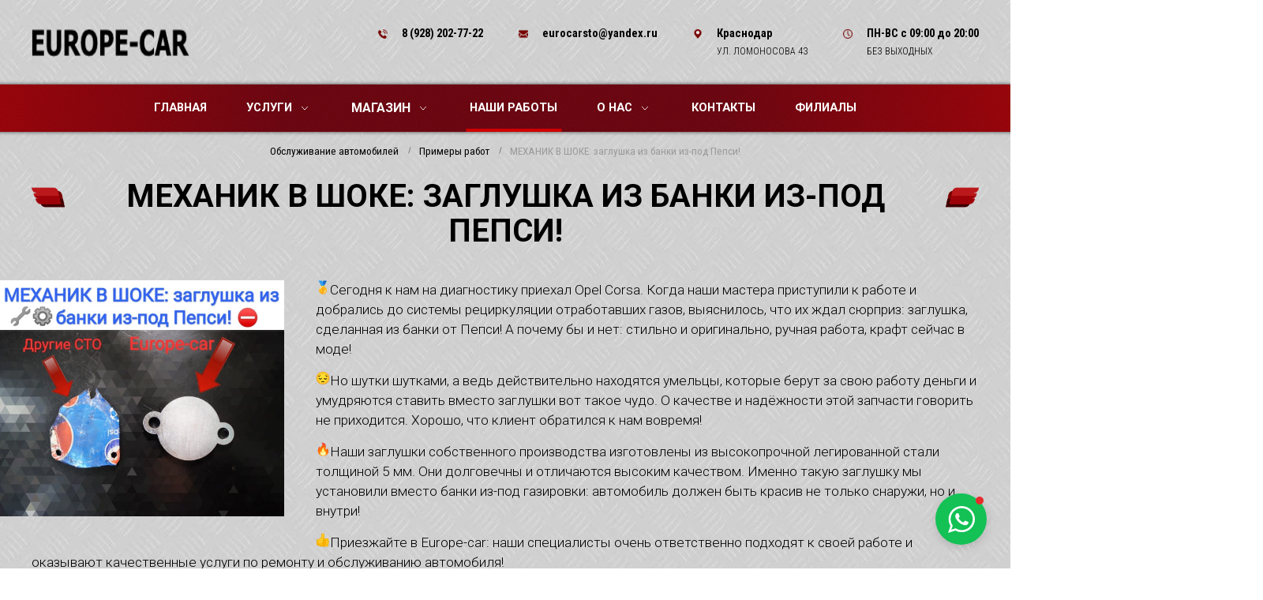

--- FILE ---
content_type: text/html; charset=UTF-8
request_url: https://eurocarsto.ru/primeri-rabot/mehanik-v-shoke-zaglushka-iz-banki-iz-pod-pepsi/
body_size: 8043
content:
<!DOCTYPE html>
<html lang="ru">
    <head>
		<meta http-equiv="Content-Type" content="text/html; charset=utf-8"><title>МЕХАНИК В ШОКЕ: заглушка из банки из-под Пепси! - цены и фото в Краснодаре | Автосервис Euro Car</title>
        <meta name="description" content="МЕХАНИК В ШОКЕ: заглушка из банки из-под Пепси! по низкой цене в Краснодаре. Гарантия, оригинальные запчасти, работают профессионалы. Записаться 8 (928) 202-77-22"/>
        <meta name="keywords" content=""/><meta name="robots" content="all"/>
<meta name="viewport" content="width=device-width, initial-scale=1.0, minimum-scale=1.0">
<link rel="shortcut icon" href="/favicon.svg" type="image/vnd.microsoft.icon">
<link rel="preconnect" href="https://fonts.gstatic.com">
<link href="/misc/css/style.css" rel="stylesheet"/>
<script src="https://smartcaptcha.yandexcloud.net/captcha.js?render=onload&onload=onloadCapcha" defer=""></script>
        <link rel="canonical" href="https://eurocarsto.ru/primeri-rabot/mehanik-v-shoke-zaglushka-iz-banki-iz-pod-pepsi/">
        <!-- Open Graph -->
        <meta property="og:title" content="МЕХАНИК В ШОКЕ: заглушка из банки из-под Пепси! - цены и фото в Краснодаре | Автосервис Euro Car"/>
		<meta property="og:description" content="МЕХАНИК В ШОКЕ: заглушка из банки из-под Пепси! по низкой цене в Краснодаре. Гарантия, оригинальные запчасти, работают профессионалы. Записаться 8 (928) 202-77-22"/>
		<meta property="og:site_name" content="Eurocarsto">
		<meta property="og:image" content="https://eurocarsto.ru/uploads/userfiles/image/logo.png">
		<meta property="og:type" content="website"/>		
		<meta property="og:url" content="https://eurocarsto.ru/primeri-rabot/mehanik-v-shoke-zaglushka-iz-banki-iz-pod-pepsi/"/>
		<meta property="og:locale" content="ru_RU">    </head>
    <body>
    	<div class="page page-portfolio">
            <div class="region region-header"><div id="header" class="block  block-header"><div class="wrapper"><div class="area-header area-header-inside">
<div class="wrapper">
<div class="logo"><a href="/"><img alt="Логотип" src="/uploads/userfiles/image/logo.png" /></a></div>

<div class="columns info">
<div class="column phone item">
<div class="title"><a href="tel:89282027722">8 (928) 202-77-22</a></div>

<div class="text"></div>
</div>

<div class="column mail item">
<div class="title"><a href="mailto:eurocarsto@yandex.ru">eurocarsto@yandex.ru</a></div>

<div class="text"></div>
</div>

<div class="column adress item">
<div class="title">Краснодар</div>

<div class="text">ул. Ломоносова 43</div>
</div>

<div class="column time item">
<div class="title"><span>ПН-ВС</span><strong> с 09:00 до 20:00</strong></div>

<div class="text">Без выходных</div>
</div>
</div>
</div>
</div></div></div></div><div class="region region-menu"><div id="menu" class="block  block-menu"><div class="wrapper"><div class="menu columns">
			<div class="item column item-index ">
	        	<a class=" " href="/"  title="Главная">Главная</a>
	        	
	        </div>
			<div class="item column item-services ">
	        	<a class=" _drop" href="/uslugi/"  title="Услуги"><i class="icon icon-dropping-white"></i><i class="icon icon-dropping-black"></i>Услуги</a>
	        	
				<div class="dropping dropping-services">
					<div class="wrapper">
						
		<div class="item">
			<a href="/uslugi/dvigatel-i-vihlopnaja-sistema/" title="Двигатель и выхлопная система" class="_drop"><i class="icon icon-dropping-white"></i><i class="icon icon-dropping-black"></i>Двигатель и выхлопная система</a>
				<div class="dropping">
					<div class="wrapper">
						
		<div class="item">
			<a href="/uslugi/chip-tuning/" title="Чип тюнинг" >Чип тюнинг</a>
		</div>
		<div class="item">
			<a href="/uslugi/diagnostika-dizelja/" title="Диагностика дизельного двигателя" >Диагностика дизельного двигателя</a>
		</div>
		<div class="item">
			<a href="/uslugi/diagnostika-benzinovogo-dvigatelja/" title="Диагностика бензинового двигателя" >Диагностика бензинового двигателя</a>
		</div>
		<div class="item">
			<a href="/uslugi/kompjuternaja-diagnostika/" title="Компьютерная диагностика автомобиля" >Компьютерная диагностика автомобиля</a>
		</div>
		<div class="item">
			<a href="/uslugi/otkljuchenie-vihrevih-zaslonok/" title="Отключение, удаление и ремонт вихревых заслонок" >Отключение, удаление и ремонт вихревых заслонок</a>
		</div>
		<div class="item">
			<a href="/uslugi/otkljuchenie-drosselnih-zaslonok/" title="Отключение дроссельных заслонок" >Отключение дроссельных заслонок</a>
		</div>
		<div class="item">
			<a href="/uslugi/diagnostika-katalizatora/" title="Диагностика катализатора" >Диагностика катализатора</a>
		</div>
		<div class="item">
			<a href="/uslugi/udalenie-i-otkljuchenie-katalizatora/" title="Удаление и отключение катализатора" >Удаление и отключение катализатора</a>
		</div>
		<div class="item">
			<a href="/uslugi/otkljuchenie-sap---produvki-katalizatora/" title="Отключение SAP - продувки катализатора" >Отключение SAP - продувки катализатора</a>
		</div>
		<div class="item">
			<a href="/uslugi/udalenie-i-otkljuchenie-sazhevogo-filtra/" title="Удаление и отключение сажевого фильтра" >Удаление и отключение сажевого фильтра</a>
		</div>
		<div class="item">
			<a href="/uslugi/otkljuchenie-mochevini-adblue/" title="Отключение мочевины adblue" >Отключение мочевины adblue</a>
		</div>
		<div class="item">
			<a href="/uslugi/udalenie-i-otkljuchenie-egr/" title="Удаление и отключение ЕГР" >Удаление и отключение ЕГР</a>
		</div>
		<div class="item">
			<a href="/uslugi/otkljuchenie-sistemi-evap/" title="Отключение системы EVAP" >Отключение системы EVAP</a>
		</div>
		<div class="item">
			<a href="/uslugi/aktivnij-vihlop/" title="Активный выхлоп" >Активный выхлоп</a>
		</div>
		<div class="item">
			<a href="/uslugi/otkljuchenie-ogranichitelja-skorosti/" title="Отключение ограничителя скорости" >Отключение ограничителя скорости</a>
		</div>
					</div>
				</div>
		</div>
		<div class="item">
			<a href="/uslugi/tehnicheskoe-i-servisnoe-obsluzhivanie/" title="Техническое и сервисное обслуживание" class="_drop"><i class="icon icon-dropping-white"></i><i class="icon icon-dropping-black"></i>Техническое и сервисное обслуживание</a>
				<div class="dropping">
					<div class="wrapper">
						
		<div class="item">
			<a href="/uslugi/avtoelektrik/" title="Автоэлектрик" >Автоэлектрик</a>
		</div>
		<div class="item">
			<a href="/uslugi/zamena-masla/" title="Замена масла в двигателе" >Замена масла в двигателе</a>
		</div>
		<div class="item">
			<a href="/uslugi/zamena-masla-v-akpp/" title="Замена масла в Акпп" >Замена масла в Акпп</a>
		</div>
		<div class="item">
			<a href="/uslugi/zamena-tehnicheskih-zhidkostej/" title="Замена технических жидкостей" >Замена технических жидкостей</a>
		</div>
		<div class="item">
			<a href="/uslugi/zamena-tormoznoj-zhidkosti/" title="Замена тормозной жидкости" >Замена тормозной жидкости</a>
		</div>
		<div class="item">
			<a href="/uslugi/zamena-toplivnih-filtrov/" title="Замена топливного фильтра" >Замена топливного фильтра</a>
		</div>
		<div class="item">
			<a href="/uslugi/zamena-vozdushnih-filtrov/" title="Замена воздушных фильтров" >Замена воздушных фильтров</a>
		</div>
		<div class="item">
			<a href="/uslugi/zamena-svechej/" title="Замена свечей" >Замена свечей</a>
		</div>
		<div class="item">
			<a href="/uslugi/zamena-tormoznih-kolodok/" title="Замена тормозных колодок" >Замена тормозных колодок</a>
		</div>
		<div class="item">
			<a href="/uslugi/zamena-tormoznih-diskov/" title="Замена тормозных дисков" >Замена тормозных дисков</a>
		</div>
		<div class="item">
			<a href="/uslugi/diagnostika-hodovoj-chasti/" title="Диагностика ходовой части" >Диагностика ходовой части</a>
		</div>
		<div class="item">
			<a href="/uslugi/remont-hodovoj/" title="Ремонт ходовой" >Ремонт ходовой</a>
		</div>
		<div class="item">
			<a href="/uslugi/zamena-akkumuljatora/" title="Замена аккумулятора" >Замена аккумулятора</a>
		</div>
		<div class="item">
			<a href="/uslugi/zapravka-avtokondicionerov/" title="Заправка и ремонт автокондиционеров" >Заправка и ремонт автокондиционеров</a>
		</div>
		<div class="item">
			<a href="/uslugi/zamena-remnej-i-rolikov/" title="Замена ремней, цепей и роликов ГРМ" >Замена ремней, цепей и роликов ГРМ</a>
		</div>
		<div class="item">
			<a href="/uslugi/chod-razval/" title="Сход развал" >Сход развал</a>
		</div>
					</div>
				</div>
		</div>
		<div class="item">
			<a href="/uslugi/rusifikacija-kitajskih-i-korejskih-avtomobilej/" title="Русификация автомобилей" class="_drop"><i class="icon icon-dropping-white"></i><i class="icon icon-dropping-black"></i>Русификация автомобилей</a>
				<div class="dropping">
					<div class="wrapper">
						
		<div class="item">
			<a href="/uslugi/rusifikacija-kitajskih-avtomobilej/" title="Русификация китайских автомобилей " >Русификация китайских автомобилей </a>
		</div>
		<div class="item">
			<a href="/uslugi/rusifikacija-korejskih-avtomobilej/" title="Русификация корейских автомобилей" >Русификация корейских автомобилей</a>
		</div>
					</div>
				</div>
		</div>
		<div class="item">
			<a href="/uslugi/remont-i-tjuning-far/" title="Ремонт и тюнинг фар" class="_drop"><i class="icon icon-dropping-white"></i><i class="icon icon-dropping-black"></i>Ремонт и тюнинг фар</a>
				<div class="dropping">
					<div class="wrapper">
						
		<div class="item">
			<a href="/uslugi/zamena-stekol-far/" title="Замена стекол фар" >Замена стекол фар</a>
		</div>
		<div class="item">
			<a href="/uslugi/tjuning-optiki/" title="Тюнинг оптики" >Тюнинг оптики</a>
		</div>
		<div class="item">
			<a href="/uslugi/himicheskaja-polirovka-far/" title="Химическая полировка фар" >Химическая полировка фар</a>
		</div>
		<div class="item">
			<a href="/uslugi/regulirovka-sveta-far/" title="Регулировка света фар" >Регулировка света фар</a>
		</div>
					</div>
				</div>
		</div>
		<div class="item">
			<a href="/uslugi/kolesa/" title="Колеса" class="_drop"><i class="icon icon-dropping-white"></i><i class="icon icon-dropping-black"></i>Колеса</a>
				<div class="dropping">
					<div class="wrapper">
						
		<div class="item">
			<a href="/uslugi/chod-razval/" title="Сход развал " >Сход развал </a>
		</div>
					</div>
				</div>
		</div>
		<div class="item">
			<a href="/uslugi/proverka-avtomobilja/" title="Проверка автомобиля" class="_drop"><i class="icon icon-dropping-white"></i><i class="icon icon-dropping-black"></i>Проверка автомобиля</a>
				<div class="dropping">
					<div class="wrapper">
						
		<div class="item">
			<a href="/uslugi/proverka-avto-pered-pokupkoj/" title="Проверка авто перед покупкой" >Проверка авто перед покупкой</a>
		</div>
					</div>
				</div>
		</div>
		<div class="item">
			<a href="/uslugi/avtomobili-pod-zakaz-iz-kitaja/" title="Автомобили под заказ из Китая" >Автомобили под заказ из Китая</a>
		</div>
					</div>
				</div>
	        </div>
			<div class="item column item-catalog ">
	        	<a class=" _drop" href="/katalog/"  title="Магазин"><i class="icon icon-dropping-white"></i><i class="icon icon-dropping-black"></i>Магазин</a>
	        	
				<div class="dropping dropping-catalog">
					<div class="wrapper">
						
		<div class="item">
			<a href="/katalog/masla-i-zapchasti-dlja-kitajskih-avtomobilej-voyah-lixiang-i-drugih/" title="Масла и запчасти для китайских автомобилей Voyah, Lixiang и других" class="_drop"><i class="icon icon-dropping-white"></i><i class="icon icon-dropping-black"></i>Масла и запчасти для китайских автомобилей Voyah, Lixiang и других</a>
				<div class="dropping">
					<div class="wrapper">
						
		<div class="item">
			<a href="/katalog/mi-na-avito-ogromnij-assortiment-zapchastej-dlja-kitajskih-avto-v-nalichii-v-krasnodare/" title="Мы на Авито! Огромный ассортимент запчастей для китайских авто в наличии в Краснодаре" >Мы на Авито! Огромный ассортимент запчастей для китайских авто в наличии в Краснодаре</a>
		</div>
		<div class="item">
			<a href="/katalog/maslo-lopal-0w20-dlja-gibridov-4-litra/" title="Масло Lopal 0W20 для гибридов 4 литра" >Масло Lopal 0W20 для гибридов 4 литра</a>
		</div>
		<div class="item">
			<a href="/katalog/novinka-antifriz-lopal-lec-2-v-nalichii-podhodit-dlja-kitajskih-avtomobilej-geely-lixiang-changan-i-dr/" title="НОВИНКА! Антифриз Lopal LEC-2 в наличии. Подходит для китайских автомобилей Geely, Lixiang, Changan и др." >НОВИНКА! Антифриз Lopal LEC-2 в наличии. Подходит для китайских автомобилей Geely, Lixiang, Changan и др.</a>
		</div>
					</div>
				</div>
		</div>
		<div class="item">
			<a href="/katalog/kollekcionnie-mashinki/" title="Коллекционные машинки" >Коллекционные машинки</a>
		</div>
		<div class="item">
			<a href="/katalog/avtohimija/" title="Автохимия" >Автохимия</a>
		</div>
		<div class="item">
			<a href="/katalog/svetodiodnie-bi-led-linzi/" title="Светодиодные Bi-LED линзы" >Светодиодные Bi-LED линзы</a>
		</div>
		<div class="item">
			<a href="/katalog/lampi-golovnogo-sveta/" title="Лампы головного света" class="_drop"><i class="icon icon-dropping-white"></i><i class="icon icon-dropping-black"></i>Лампы головного света</a>
				<div class="dropping">
					<div class="wrapper">
						
		<div class="item">
			<a href="/katalog/lampi-viper/" title="Лампы Viper" >Лампы Viper</a>
		</div>
		<div class="item">
			<a href="/katalog/lampi-piaa/" title="Лампы Piaa" >Лампы Piaa</a>
		</div>
		<div class="item">
			<a href="/katalog/lampi-masuma/" title="Лампы Masuma" >Лампы Masuma</a>
		</div>
					</div>
				</div>
		</div>
		<div class="item">
			<a href="/katalog/ksenonovie-lampi/" title="Ксеноновые лампы" >Ксеноновые лампы</a>
		</div>
					</div>
				</div>
	        </div>
			<div class="item column item-portfolio active">
	        	<a class=" " href="/primeri-rabot/"  title="Наши работы">Наши работы</a>
	        	
	        </div>
			<div class="item column item-about ">
	        	<a class=" _drop" href="/about/"  title="О нас"><i class="icon icon-dropping-white"></i><i class="icon icon-dropping-black"></i>О нас</a>
	        	
				<div class="dropping dropping-about">
					<div class="wrapper">
						
		<div class="item">
			<a href="/about/" title="О нас" >О нас</a>
		</div>
		<div class="item">
			<a href="/about/politika-konfidencialnosti/" title="Политика конфиденциальности" >Политика конфиденциальности</a>
		</div>
		<div class="item">
			<a href="/about/filiali/" title="Филиалы" >Филиалы</a>
		</div>
		<div class="item">
			<a href="/kontakti/" title="Контакты" >Контакты</a>
		</div>
					</div>
				</div>
	        </div>
			<div class="item column item-contacts ">
	        	<a class=" " href="/kontakti/"  title="Контакты">Контакты</a>
	        	
	        </div>
			<div class="item column item- ">
	        	<a class=" " href="/about/filiali/"  title="Филиалы">Филиалы</a>
	        	
	        </div></div><a class="adaptive" href="#adaptive"><span></span><i>меню</i></a><nav id="adaptive"><ul><li><a href="/">Главная</a></li><li><a href="/uslugi/">Услуги</a><ul><li><a href="/uslugi/dvigatel-i-vihlopnaja-sistema/">Двигатель и выхлопная система</a><ul><li><a href="/uslugi/chip-tuning/">Чип тюнинг</a></li><li><a href="/uslugi/diagnostika-dizelja/">Диагностика дизельного двигателя</a></li><li><a href="/uslugi/diagnostika-benzinovogo-dvigatelja/">Диагностика бензинового двигателя</a></li><li><a href="/uslugi/kompjuternaja-diagnostika/">Компьютерная диагностика автомобиля</a></li><li><a href="/uslugi/otkljuchenie-vihrevih-zaslonok/">Отключение, удаление и ремонт вихревых заслонок</a></li><li><a href="/uslugi/otkljuchenie-drosselnih-zaslonok/">Отключение дроссельных заслонок</a></li><li><a href="/uslugi/diagnostika-katalizatora/">Диагностика катализатора</a></li><li><a href="/uslugi/udalenie-i-otkljuchenie-katalizatora/">Удаление и отключение катализатора</a></li><li><a href="/uslugi/otkljuchenie-sap---produvki-katalizatora/">Отключение SAP - продувки катализатора</a></li><li><a href="/uslugi/udalenie-i-otkljuchenie-sazhevogo-filtra/">Удаление и отключение сажевого фильтра</a></li><li><a href="/uslugi/otkljuchenie-mochevini-adblue/">Отключение мочевины adblue</a></li><li><a href="/uslugi/udalenie-i-otkljuchenie-egr/">Удаление и отключение ЕГР</a></li><li><a href="/uslugi/otkljuchenie-sistemi-evap/">Отключение системы EVAP</a></li><li><a href="/uslugi/aktivnij-vihlop/">Активный выхлоп</a></li><li><a href="/uslugi/otkljuchenie-ogranichitelja-skorosti/">Отключение ограничителя скорости</a></li></ul></li><li><a href="/uslugi/tehnicheskoe-i-servisnoe-obsluzhivanie/">Техническое и сервисное обслуживание</a><ul><li><a href="/uslugi/avtoelektrik/">Автоэлектрик</a></li><li><a href="/uslugi/zamena-masla/">Замена масла в двигателе</a></li><li><a href="/uslugi/zamena-masla-v-akpp/">Замена масла в Акпп</a></li><li><a href="/uslugi/zamena-tehnicheskih-zhidkostej/">Замена технических жидкостей</a></li><li><a href="/uslugi/zamena-tormoznoj-zhidkosti/">Замена тормозной жидкости</a></li><li><a href="/uslugi/zamena-toplivnih-filtrov/">Замена топливного фильтра</a></li><li><a href="/uslugi/zamena-vozdushnih-filtrov/">Замена воздушных фильтров</a></li><li><a href="/uslugi/zamena-svechej/">Замена свечей</a></li><li><a href="/uslugi/zamena-tormoznih-kolodok/">Замена тормозных колодок</a></li><li><a href="/uslugi/zamena-tormoznih-diskov/">Замена тормозных дисков</a></li><li><a href="/uslugi/diagnostika-hodovoj-chasti/">Диагностика ходовой части</a></li><li><a href="/uslugi/remont-hodovoj/">Ремонт ходовой</a></li><li><a href="/uslugi/zamena-akkumuljatora/">Замена аккумулятора</a></li><li><a href="/uslugi/zapravka-avtokondicionerov/">Заправка и ремонт автокондиционеров</a></li><li><a href="/uslugi/zamena-remnej-i-rolikov/">Замена ремней, цепей и роликов ГРМ</a></li><li><a href="/uslugi/chod-razval/">Сход развал</a></li></ul></li><li><a href="/uslugi/rusifikacija-kitajskih-i-korejskih-avtomobilej/">Русификация автомобилей</a><ul><li><a href="/uslugi/rusifikacija-kitajskih-avtomobilej/">Русификация китайских автомобилей </a></li><li><a href="/uslugi/rusifikacija-korejskih-avtomobilej/">Русификация корейских автомобилей</a></li></ul></li><li><a href="/uslugi/remont-i-tjuning-far/">Ремонт и тюнинг фар</a><ul><li><a href="/uslugi/zamena-stekol-far/">Замена стекол фар</a></li><li><a href="/uslugi/tjuning-optiki/">Тюнинг оптики</a></li><li><a href="/uslugi/himicheskaja-polirovka-far/">Химическая полировка фар</a></li><li><a href="/uslugi/regulirovka-sveta-far/">Регулировка света фар</a></li></ul></li><li><a href="/uslugi/kolesa/">Колеса</a><ul><li><a href="/uslugi/chod-razval/">Сход развал </a></li></ul></li><li><a href="/uslugi/proverka-avtomobilja/">Проверка автомобиля</a><ul><li><a href="/uslugi/proverka-avto-pered-pokupkoj/">Проверка авто перед покупкой</a></li></ul></li><li><a href="/uslugi/avtomobili-pod-zakaz-iz-kitaja/">Автомобили под заказ из Китая</a></li></ul></li><li><a href="/katalog/">Магазин</a><ul><li><a href="/katalog/masla-i-zapchasti-dlja-kitajskih-avtomobilej-voyah-lixiang-i-drugih/">Масла и запчасти для китайских автомобилей Voyah, Lixiang и других</a><ul><li><a href="/katalog/mi-na-avito-ogromnij-assortiment-zapchastej-dlja-kitajskih-avto-v-nalichii-v-krasnodare/">Мы на Авито! Огромный ассортимент запчастей для китайских авто в наличии в Краснодаре</a></li><li><a href="/katalog/maslo-lopal-0w20-dlja-gibridov-4-litra/">Масло Lopal 0W20 для гибридов 4 литра</a></li><li><a href="/katalog/novinka-antifriz-lopal-lec-2-v-nalichii-podhodit-dlja-kitajskih-avtomobilej-geely-lixiang-changan-i-dr/">НОВИНКА! Антифриз Lopal LEC-2 в наличии. Подходит для китайских автомобилей Geely, Lixiang, Changan и др.</a></li></ul></li><li><a href="/katalog/kollekcionnie-mashinki/">Коллекционные машинки</a></li><li><a href="/katalog/avtohimija/">Автохимия</a></li><li><a href="/katalog/svetodiodnie-bi-led-linzi/">Светодиодные Bi-LED линзы</a></li><li><a href="/katalog/lampi-golovnogo-sveta/">Лампы головного света</a><ul><li><a href="/katalog/lampi-viper/">Лампы Viper</a></li><li><a href="/katalog/lampi-piaa/">Лампы Piaa</a></li><li><a href="/katalog/lampi-masuma/">Лампы Masuma</a></li></ul></li><li><a href="/katalog/ksenonovie-lampi/">Ксеноновые лампы</a></li></ul></li><li><a href="/primeri-rabot/">Наши работы</a></li><li><a href="/about/">О нас</a><ul><li><a href="/about/">О нас</a></li><li><a href="/about/politika-konfidencialnosti/">Политика конфиденциальности</a></li><li><a href="/about/filiali/">Филиалы</a></li><li><a href="/kontakti/">Контакты</a></li></ul></li><li><a href="/kontakti/">Контакты</a></li><li><a href="/about/filiali/">Филиалы</a></li></ul></nav></div></div></div><div class="region region-crumb"><div id="crumb" class="block  block-crumb"><div class="wrapper"><a href="/">Обслуживание автомобилей </a><a href="/primeri-rabot/">Примеры работ</a><span>МЕХАНИК В ШОКЕ: заглушка из банки из-под Пепси!</span></div></div></div><div class="region region-title"><div id="title" class="block  block-title"><div class="wrapper"><h1><span>МЕХАНИК В ШОКЕ: заглушка из банки из-под Пепси!</span></h1></div></div></div><div class="region region-content-1"><div id="content_1" class="block  block-content block-content-1"><div class="wrapper"><div class="image float"><a data-fancybox="photos" href="/uploads/images/sto_europecar_220112_ym7_full.jpg"><img src="/uploads/images/sto_europecar_220112_ym7_lite.jpg" alt="МЕХАНИК В ШОКЕ: заглушка из банки из-под Пепси!""/></a></div><p><img alt="?" aria-label="?" data-emoji="?" loading="lazy" src="https://fonts.gstatic.com/s/e/notoemoji/14.0/1f947/32.png" />Сегодня к нам на диагностику приехал Opel Corsa. Когда наши мастера приступили к работе и добрались до системы рециркуляции отработавших газов, выяснилось, что их ждал сюрприз: заглушка, сделанная из банки от Пепси! А почему бы и нет: стильно и оригинально, ручная работа, крафт сейчас в моде!</p>

<p></p>

<p><img alt="?" aria-label="?" data-emoji="?" loading="lazy" src="https://fonts.gstatic.com/s/e/notoemoji/14.0/1f614/32.png" />Но шутки шутками, а ведь действительно находятся умельцы, которые берут за свою работу деньги и умудряются ставить вместо заглушки вот такое чудо. О качестве и надёжности этой запчасти говорить не приходится. Хорошо, что клиент обратился к нам вовремя!</p>

<p></p>

<p><img alt="?" aria-label="?" data-emoji="?" loading="lazy" src="https://fonts.gstatic.com/s/e/notoemoji/14.0/1f525/32.png" />Наши заглушки собственного производства изготовлены из высокопрочной легированной стали толщиной 5 мм. Они долговечны и отличаются высоким качеством. Именно такую заглушку мы установили вместо банки из-под газировки: автомобиль должен быть красив не только снаружи, но и внутри!</p>

<p></p>

<p><img alt="?" aria-label="?" data-emoji="?" loading="lazy" src="https://fonts.gstatic.com/s/e/notoemoji/14.0/1f44d/32.png" />Приезжайте в Europe-car: наши специалисты очень ответственно подходят к своей работе и оказывают качественные услуги по ремонту и обслуживанию автомобиля!</p>

<p></p>

<p>Обращайтесь:</p>

<p><img alt="?" aria-label="?" data-emoji="?" loading="lazy" src="https://fonts.gstatic.com/s/e/notoemoji/14.0/1f4e8/32.png" /> Директ</p>

<p><img alt="✅" aria-label="✅" data-emoji="✅" loading="lazy" src="https://fonts.gstatic.com/s/e/notoemoji/14.0/2705/32.png" /> whatsApp / <img alt="☎️" aria-label="☎️" data-emoji="☎️" loading="lazy" src="https://fonts.gstatic.com/s/e/notoemoji/14.0/260e_fe0f/32.png" /> 8 (928) 202-77-22 — Краснодар, Ломоносова 43</p>

<p></p>

<p>#клапанегр #заглушки #сталь #егр #диагностика #стокраснодар #Opel #OpelCorsa</p></div></div></div><div class="region region-portfolio-sections-more"><div id="portfolio_sections_more" class="block  block-portfolio block-portfolio-sections block-portfolio-sections-more"><div class="wrapper"><h2>Смотрите также</h2><div class="sections columns">
			<div class="item column column-25"><span class="image"><a href="/primeri-rabot/planovoe-to-kitajskih-avtomobilej-lixiang-l6-l7-l8-l9-air-pro-max-ultra-mega/" style="background-image: url(/uploads/images/sto_europecar_240813_s6y_lite.png)"></a></span><span class="link"><a href="/primeri-rabot/planovoe-to-kitajskih-avtomobilej-lixiang-l6-l7-l8-l9-air-pro-max-ultra-mega/">Плановое ТО китайских автомобилей Lixiang L6, L7, L8, L9 (Air, Pro, Max), Ultra, Mega</a></span>
			</div>
			<div class="item column column-25"><span class="image"><a href="/primeri-rabot/himicheskaja-polirovka-stekol-far-otpolirovat-stekla-v-krasnodare/" style="background-image: url(/uploads/images/sto_europecar_230307_ytc_lite.png)"></a></span><span class="link"><a href="/primeri-rabot/himicheskaja-polirovka-stekol-far-otpolirovat-stekla-v-krasnodare/">Химическая полировка стекол фар: отполировать стекла в Краснодаре</a></span>
			</div>
			<div class="item column column-25"><span class="image"><a href="/primeri-rabot/chip-tjuning-mersedes-uvelichenie-moshhnosti/" style="background-image: url(/uploads/images/sto_europecar_230413_9fi_lite.png)"></a></span><span class="link"><a href="/primeri-rabot/chip-tjuning-mersedes-uvelichenie-moshhnosti/">Чип-тюнинг Мерседес: увеличение мощности</a></span>
			</div>
			<div class="item column column-25"><span class="image"><a href="/primeri-rabot/ustanovka-dopolnitelnogo-osveshhenija-tank-400-tank-400-remont-i-tjuning-optiki/" style="background-image: url(/uploads/images/sto_europecar_240917_m68_lite.png)"></a></span><span class="link"><a href="/primeri-rabot/ustanovka-dopolnitelnogo-osveshhenija-tank-400-tank-400-remont-i-tjuning-optiki/">Установка дополнительного освещения Tank 400 (Танк 400). Ремонт и тюнинг оптики</a></span>
			</div>
			<div class="item column column-25"><span class="image"><a href="/primeri-rabot/land-rover-discovery-zaglushit-i-otkljuchit-egr/" style="background-image: url(/uploads/images/sto_europecar_220410_a82_lite.png)"></a></span><span class="link"><a href="/primeri-rabot/land-rover-discovery-zaglushit-i-otkljuchit-egr/">Land Rover Discovery: заглушить и отключить ЕГР</a></span>
			</div>
			<div class="item column column-25"><span class="image"><a href="/primeri-rabot/mercedes-benz-cla-chjornij-dim-vo-vremja-ezdi/" style="background-image: url(/uploads/images/sto_europecar_220304_ptr_lite.png)"></a></span><span class="link"><a href="/primeri-rabot/mercedes-benz-cla-chjornij-dim-vo-vremja-ezdi/">Mercedes-Benz CLA: чёрный дым во время езды</a></span>
			</div>
			<div class="item column column-25"><span class="image"><a href="/primeri-rabot/shod-razval-kia-na-3d-stende/" style="background-image: url(/uploads/images/sto_europecar_230722_gjv_lite.png)"></a></span><span class="link"><a href="/primeri-rabot/shod-razval-kia-na-3d-stende/">Сход-развал Киа на 3D стенде</a></span>
			</div>
			<div class="item column column-25"><span class="image"><a href="/primeri-rabot/planovoe-to-lada-granta/" style="background-image: url(/uploads/images/sto_europecar_220124_sll_lite.jpg)"></a></span><span class="link"><a href="/primeri-rabot/planovoe-to-lada-granta/">Плановое ТО Lada Granta</a></span>
			</div></div></div></div></div><div class="region region-footer"><div id="footer" class="block  block-footer"><div class="wrapper"><div class="area-rating">
<div class="wrapper">
<h2><span>Отзывы о нас</span></h2>

<div class="columns">
<div class="column column-25">
<div class="image"><a href="https://yandex.ru/profile/149915309956" target="_blank"><img alt="Яндекс карты" src="/uploads/userfiles/image/rating-1-logo.png" /></a></div>
</div>

<div class="column column-25">
<div class="image"><a href="https://goo.gl/maps/aiPBvxgvmwcU7XU58" target="_blank"><img alt="Google карты" src="/uploads/userfiles/image/rating-2-logo.png" /></a></div>
</div>
</div>
</div>
</div>
<div class="area-footer">
<div class="wrapper">
<div class="logo"><img alt="Логотип" src="/uploads/userfiles/image/logo-white.png" /></div>

<div class="columns info">
<div class="column phone item">
<div class="title"><a href="tel:89282027722">8 (928) 202-77-22</a></div>

<div class="text"></div>
</div>

<div class="column mail item">
<div class="title"><a href="mailto:eurocarsto@yandex.ru">eurocarsto@yandex.ru</a></div>

<div class="text"></div>
</div>

<div class="column adress item">
<div class="title">Краснодар</div>

<div class="text">ул. Ломоносова 43</div>
</div>

<div class="column time item">
<div class="title"><span>ПН-ВС</span><strong> с 09:00 до 20:00</strong></div>

<div class="text">Без выходных</div>
</div>
</div>

<div class="columns line">
<div class="column column-33">
<div class="slogo"><a href="https://www.instagram.com/eurocarsto" target="_blank"><img alt="" src="/uploads/userfiles/image/inst.png" style="width: 30px; height: 30px;" /></a> <a href="https://api.whatsapp.com/send?phone=89282027722" target="_blank"><img alt="" src="/uploads/userfiles/image/whatsApp.png" style="width: 30px; height: 30px;" /></a> <a href="https://www.youtube.com/channel/UCc1JUgz90Cp1gMlBqLEcX3w" target="_blank"><img alt="" src="/uploads/userfiles/image/y.png" style="width: 30px; height: 30px;" /></a></div>
</div>

<div class="column column-33">
<div class="copyright">© Все права защищены. <a href="/karta-sajta/"> Карта сайта</a></div>
</div>

<div class="column column-33">
<div class="developer"><a href="https://seozhdanov.ru/" target="_blank"><span style="font-size:10px;">Создание сайта</span><img alt="Создание сайта" src="/uploads/userfiles/image/seozhdanov.jpg" title="Создание сайтов в веб студии SeoZhdanov" /> </a></div>
</div>
</div>
</div>
</div></div></div></div><div class="region region-ajax"><div id="ajax" class="block  block-ajax"><div class="wrapper"><div class="return"></div></div></div></div><div class="region region-viewer"><div id="viewer" class="block  block-viewer"><div class="wrapper"><div class="return"></div><div class="overlay"><div class="gradient"></div><div class="control"></div></div></div></div></div>		</div>
		<div id="captcha-container"></div>
<link href="https://fonts.googleapis.com/css2?family=Roboto:ital,wght@0,300;0,400;0,700;1,300;1,400;1,700&display=swap" rel="stylesheet">
<link href="https://fonts.googleapis.com/css2?family=Roboto+Condensed:ital,wght@0,300;0,400;0,700;1,300;1,400;1,700&display=swap" rel="stylesheet">
<link href="https://fonts.googleapis.com/css?family=PT+Sans:400,700&subset=latin,cyrillic" rel="stylesheet" type="text/css">
<link href="/misc/css/style_after.css" rel="stylesheet"/>
<script src="/misc/js/script.min.js"></script>
<script src="//yastatic.net/share2/share.js"></script>
<!--<script type="text/javascript" src="//api-maps.yandex.ru/2.1/?lang=ru_RU" charset="utf-8"></script>-->
<!-- Yandex.Metrika counter --> <script type="text/javascript" > (function(m,e,t,r,i,k,a){m[i]=m[i]||function(){(m[i].a=m[i].a||[]).push(arguments)}; m[i].l=1*new Date();k=e.createElement(t),a=e.getElementsByTagName(t)[0],k.async=1,k.src=r,a.parentNode.insertBefore(k,a)}) (window, document, "script", "https://mc.yandex.ru/metrika/tag.js", "ym"); ym(73519840, "init", { clickmap:true, trackLinks:true, accurateTrackBounce:true, webvisor:true }); </script> <noscript><div><img src="https://mc.yandex.ru/watch/73519840" style="position:absolute; left:-9999px;" alt="" /></div></noscript> <!-- /Yandex.Metrika counter -->
<!-- Global site tag (gtag.js) - Google Analytics -->
<script async src="https://www.googletagmanager.com/gtag/js?id=G-RPZBLRJSMF"></script>
<script>
  window.dataLayer = window.dataLayer || [];
  function gtag(){dataLayer.push(arguments);}
  gtag('js', new Date());

  gtag('config', 'G-RPZBLRJSMF');
</script>
<link href="/chat/chat.css" rel="stylesheet"/>
<script src="/chat/chat.js"></script>
<div class="fixed-buttons _whatsapp"><a class="button" style="bottom: 30px; right: 30px">&nbsp;</a>
    <div class="chat" data-time="5000" style="bottom: 120px; right: 30px">
        <div class="close"></div>
        <div class="head">
            <div class="avatar"><img src="/chat/avatar.jpg"></div>
            <div class="info">
                <div class="name">Eurocar-sto</div>
                <div class="text">Обычно отвечает через минуту</div>
            </div>
        </div>
        <div class="content">
            <div class="message">
                <div class="name">Eurocar-sto</div>
                <div class="text">Добрый день! Чем я могу вам помочь?</div>
                <div class="time"></div>
            </div>
            <div class="button"><a href="https://api.whatsapp.com/send?phone=79282027722" target="_blank">Написать в WhatsApp</a></div>
        </div>
    </div>
</div>    </body>
</html>

--- FILE ---
content_type: text/css
request_url: https://eurocarsto.ru/misc/css/style.css
body_size: 30570
content:
@charset "UTF-8";a,abbr,acronym,address,applet,article,aside,audio,b,big,blockquote,body,canvas,caption,center,cite,code,dd,del,details,dfn,div,dl,dt,em,embed,fieldset,figcaption,figure,footer,form,h1,h2,h3,h4,h5,h6,header,hgroup,html,i,iframe,img,ins,kbd,label,legend,li,mark,menu,nav,object,ol,output,p,pre,q,ruby,s,samp,section,small,span,strike,strong,sub,summary,sup,table,tbody,td,tfoot,th,thead,time,tr,tt,u,ul,var,video{margin:0;padding:0;border:0;font-size:100%;font:inherit;vertical-align:baseline}article,aside,details,figcaption,figure,footer,header,hgroup,menu,nav,section{display:block}html{box-sizing:border-box}*,:after,:before{box-sizing:inherit}body{line-height:1}ol,ul{list-style:none}blockquote,q{quotes:none}blockquote:after,blockquote:before,q:after,q:before{content:"";content:none}table{border-collapse:collapse;border-spacing:0}sup{font-size:0.6em;position:relative;top:-0.5em;vertical-align:baseline}sub{font-size:0.6em;bottom:-0.5em;position:relative;vertical-align:baseline}strong{font-weight:700}em{font-style:italic}@keyframes flipInX{0%{transform:perspective(400px) rotate3d(1,0,0,90deg);animation-timing-function:ease-in;opacity:0}40%{transform:perspective(400px) rotate3d(1,0,0,-20deg);animation-timing-function:ease-in}60%{transform:perspective(400px) rotate3d(1,0,0,10deg);opacity:1}80%{transform:perspective(400px) rotate3d(1,0,0,-5deg)}to{transform:perspective(400px)}}@keyframes wave{0%{transform:scale(0.6);opacity:1}10%{transform:scale(1.2);opacity:0.4}12%{transform:scale(1.19);opacity:0.3}20%{transform:scale(1.5);opacity:0}to{transform:scale(0.6);opacity:0}}@keyframes pulse{0%{transform:scale(1)}90%{transform:scale(1.1)}to{transform:scale(1)}}@keyframes progress{0%{width:0}50%{width:25%}90%{width:75%}to{width:100%}}@keyframes rotate{0%{transform:rotateY(0)}50%{transform:rotateY(180deg)}to{transform:rotateY(360deg)}}@keyframes hide{0%{opacity:1}50%{visibility:visible}to{opacity:0;visibility:hidden}}@keyframes kenburns{0%{transform:scale(1.02,1.02) translate3D(0,0,0) rotate(0.01deg)}50%{transform:scale(1.3,1.3) translate3D(0,0,0) rotate(0.01deg)}to{transform:scale(1.02,1.02) translate3D(0,0,0) rotate(0.01deg)}}@keyframes kenburns_stop{to{transform:scale(1) translate(0px,0px) rotate(0.01deg)}}@keyframes kenburns_1{0%{transform:scale(1) translate(0px,0px) rotate(0.01deg)}to{transform:scale(1.4) translate(190px,-120px) rotate(0.01deg)}}@keyframes kenburns_2{0%{transform:scale(1) translate(0px,0px) rotate(0.01deg)}to{transform:scale(1.4) translate(-190px,-120px) rotate(0.01deg)}}@keyframes kenburns_3{0%{transform:scale(1.1) translate(30px,10px) rotate(0.01deg)}to{transform:scale(1) translate(0px,0px) rotate(0.01deg)}}@keyframes kenburns_4{0%{transform:scale(1) translate(0px,0px) rotate(0.01deg)}to{transform:scale(1.4) translate(190px,-120px) rotate(0.01deg)}}@keyframes kenburns_5{0%{transform:scale(1.1) translate(20px,-5px) rotate(0.01deg)}to{transform:scale(1) translate(-10px,5px) rotate(0.01deg)}}@keyframes kenburns_6{0%{transform:scale(1) translate(0px,0px) rotate(0.01deg)}to{transform:scale(1.4) translate(-190px,-120px) rotate(0.01deg)}}@keyframes kenburns_7{0%{transform:scale(1) translate(0px,0px) rotate(0.01deg)}to{transform:scale(1.4) translate(-190px,-120px) rotate(0.01deg)}}@keyframes kenburns_8{0%{transform:scale(1) translate(0px,0px) rotate(0.01deg)}to{transform:scale(1.4) translate(-190px,-120px) rotate(0.01deg)}}@keyframes kenburns_9{0%{transform:scale(1) translate(0px,0px) rotate(0.01deg)}to{transform:scale(1.4) translate(-190px,-120px) rotate(0.01deg)}}@keyframes move_image{0%{transform:translate(0,0)}50%{transform:translate(0,-30px)}to{transform:translate(0,0)}}@keyframes move_shadow{0%{opacity:0.3;transform:scale(1,1) translate3D(0,0,0) rotate(0.01deg)}50%{opacity:0.1;transform:scale(0.6,0.6) translate3D(0,0,0) rotate(0.01deg)}to{opacity:0.3;transform:scale(1,1) translate3D(0,0,0) rotate(0.01deg)}}html{color:#000000;font-family:"Roboto",sans-serif;font-size:10pt}body{background-color:#ffffff;background-position:center center;background-repeat:repeat}.h,.h1,.h2,.h3,.h4,h1,h2,h3,h4,h5,h6{line-height:1.1;margin:0;position:relative;text-transform:uppercase}.h,.h2,h1,h2{color:#000000;font-size:3rem;font-weight:700;margin-bottom:55px}.h3,h3{color:#000000;font-size:1.7rem;font-weight:700;margin-bottom:30px}.h4,h4{font-size:1.8rem;margin-bottom:25px}.h5,h5{font-size:1.6rem;margin-bottom:25px}.h6,h6{font-size:1.4rem;margin-bottom:20px}.h2 a,.h3 a,.h3 span,.h a,.h span,h1 a,h1 span,h2 a,h2 span,h3 a,h3 span{color:#000000;font-family:inherit;font-size:inherit;font-style:inherit}.h2 a,.h3 a,.h a,h1 a,h2 a,h3 a{color:#000000;text-decoration:none}.h a,.h span,h1 a,h1 span,h2 a,h2 span{padding-left:60px;padding-right:60px;position:relative}.h a:after,.h a:before,.h span:after,.h span:before,h1 a:after,h1 a:before,h1 span:after,h1 span:before,h2 a:after,h2 a:before,h2 span:after,h2 span:before{background-position:center center;background-repeat:no-repeat;background-size:contain;content:"";position:absolute;width:42px;height:42px;top:2px}.h a:before,.h span:before,h1 a:before,h1 span:before,h2 a:before,h2 span:before{background-image:url(../images/h-before.png);left:0}.h a:after,.h span:after,h1 a:after,h1 span:after,h2 a:after,h2 span:after{background-image:url(../images/h-after.png);right:0}.h2 a:hover,.h3 a:hover,.h a:hover,h1 a:hover,h2 a:hover,h3 a:hover{text-decoration:none}.h2>.more,.h>.more,h1>.more,h2>.more{border-bottom:1px solid #9d0208;color:#000000;font-family:"Roboto Condensed",sans-serif;font-size:1.1rem;position:absolute;right:0;text-transform:uppercase;top:5px}.h2>.more:hover,.h>.more:hover,h1>.more:hover,h2>.more:hover{border-bottom-color:transparent}p{font-size:1.3rem;font-weight:300;line-height:1.5;margin:0 0 15px}a{color:#000000;cursor:pointer;font-size:inherit;text-decoration:underline;transition:background-color 0.4s ease,border-color 0.4s ease,color 0.4s ease}a:hover{color:#6a040f;text-decoration:underline}a.area,p>a{border-bottom:1px solid #770001;text-decoration:none}a.white,p.white>a{border-bottom-color:#ffffff;color:#ffffff}a.area:hover,p>a:hover{border-bottom-color:transparent;text-decoration:none}a[data-hint],span[data-hint]{position:relative}a[data-hint]:before,span[data-hint]:before{background-color:#770001;border-radius:2px;color:#ffffff;content:attr(data-hint);font-family:"Roboto Condensed",sans-serif;font-size:0.7rem;opacity:0;left:50%;padding:6px 10px;position:absolute;text-transform:uppercase;top:calc(-100% - 5px);transform:translateY(-10px) translateX(-50%);transition:opacity 0.2s ease,transform 0.2s ease;white-space:nowrap;visibility:hidden;z-index:-1}a[data-hint]:hover:before,span[data-hint]:hover:before{opacity:1;transform:translateY(-5px) translateX(-50%);visibility:visible}ul,ul.wysiwyg{margin:0 0 5px}ul.wysiwyg li,ul li{color:#000000;font-size:1.2rem;line-height:1.4;list-style:none;margin:0 0 0px;padding:0 0 0 15px;position:relative}ul.wysiwyg li:before,ul li:before{position:absolute;top:-4px;left:0px;color:#606de0;font-size:30px;line-height:1;content:"•";font-weight:700;padding-right:10px}ul.wysiwyg li:last-of-type,ul li:last-of-type{margin-bottom:0}ol,ol.wysiwyg{counter-reset:point}ol.wysiwyg>li,ol>li{color:#000000;font-size:1.2rem;font-weight:700;line-height:1.4;list-style:none;margin-bottom:30px;position:relative;padding-left:55px;padding-top:8px}ol.wysiwyg>li:last-of-type,ol>li:last-of-type{margin-bottom:0}ol.wysiwyg>li:before,ol>li:before{background-image:linear-gradient(-45deg,#d49ccf 0%,#2b7de0 100%);border-radius:50%;color:#ffffff;content:counter(point);counter-increment:point;display:flex;align-items:center;justify-content:center;font-size:1rem;font-style:normal;height:42px;left:0;line-height:1px;position:absolute;text-align:center;top:-3px;width:42px;z-index:-1}ol.wysiwyg>li ol,ol.wysiwyg>li ul,ol>li ol,ol>li ul{margin-top:20px}ol.wysiwyg>li ol,ol>li ol{position:relative;margin-bottom:0}ol.wysiwyg>li ol:before,ol>li ol:before{background-color:#cccccc;content:"";height:100%;left:-25px;position:absolute;top:0;width:1px}ol>li ol>li{font-style:normal;margin-bottom:20px}ol.wysiwyg>li ul>li,ol>li ol>li,ol>li ul>li{font-weight:400}p.bigest,p.smallest{font-weight:300}p.big,p.small{color:#000000;font-weight:700}p.bigest{font-size:1.4rem;line-height:1.7}p.big{font-size:1.2rem;line-height:1.3}p.small{font-size:1rem;line-height:1.3}p.smallest{font-size:0.9rem;line-height:1.2}ul.big li{font-size:1.3rem}ul.white li:before{background-color:#ffffff}.white,.white *{color:#ffffff!important}.white:hover,.white:hover *{color:#ffffff}.ui-autocomplete{background:none!important;background-color:#ffffff!important;border:1px solid #770001!important;border-radius:4px!important;max-height:250px;overflow-y:auto;overflow-x:hidden;padding:0!important}.ui-autocomplete .ui-menu-item{background-image:none;background-color:transparent;border-radius:0!important;color:#000000;font-size:0.9rem;font-style:normal;margin-top:3px;padding:12px 16px!important}.ui-autocomplete .ui-menu-item:after,.ui-autocomplete .ui-menu-item:before{display:none}.ui-autocomplete .ui-menu-item.ui-state-focus{background:none;background-color:#F9F9FA;border:none;color:#6a040f;cursor:pointer}.select2-container--default .select2-selection--single{background:none!important;background-color:#ffffff!important;border-radius:6px;height:37px!important}.select2-container--default .select2-selection--single .select2-selection__rendered{line-height:37px!important}.select2-container--default .select2-selection--single .select2-selection__arrow{height:35px!important}.select2-container--default .select2-results__option[aria-selected=true]{background-color:#F9F9FA!important}.select2-container--default .select2-results__option--highlighted[aria-selected]{background-color:#770001!important}.select2-container--open .select2-dropdown--below{border-radius:6px;margin-top:6px;overflow:hidden;padding-top:5px}.select2-search--dropdown{margin-top:-5px}.select2-container--default .select2-search--dropdown .select2-search__field{background:transparent;border:1px solid #F9F9FA;outline:none;padding:7px 10px}.ya-share2 li,.ya-share2 ul{padding:0;margin:0}.ya-share2 li:after,.ya-share2 li:before{display:none}#sb-title{display:none!important}.cke_editable{color:#000000}.page{background-image:url(../images/background-page.jpg);background-position:center top;background-repeat:repeat;margin:0 auto;min-height:750px;position:relative}.block,.region{clear:both;position:relative;z-index:1}.block>.wrapper,.region>.wrapper{margin:0 auto;max-width:100%;text-align:left;width:1200px}.region-fixed{z-index:9}.region-header{top:0;z-index:7}.region-menu{z-index:8}.region-crumb{z-index:4}.region-services-sections-index{z-index:4}.region-slideshow{z-index:5}.region-menu-services{z-index:4}.region-content-1{z-index:3}.region-footer{z-index:5}.region-viewer{z-index:99}.region-catalog-elements-index{z-index:6}.region-content-quiz{z-index:6}.background{margin-bottom:45px;padding:45px 0 50px;position:relative}.background>.wrap{max-width:700px;margin:0 auto;padding:35px 33px;position:relative;z-index:1}.background>.wrap:after,.background>.wrap:before{bottom:auto;content:"";height:100%;left:50%;right:auto;position:absolute;transform:translate(-50%,0);top:0;width:100%}.background>.wrap:before{background:#9d0208;background:linear-gradient(90deg,#3e0100 0%,#770001 30%,#770001 70%,#3e0100 100%);box-shadow:0 0 5px 0 rgba(0,0,0,0.7);opacity:0.7;z-index:-2}.background>.wrap:after{background-image:url(../images/background-noise.png);background-position:center bottom;background-repeat:repeat;opacity:0.1}.background>.wrap .block>.wrapper{width:auto}.background>.wrap *{color:#ffffff!important;text-align:center}.parallax.active{left:0;position:fixed}.columns{font-size:0;line-height:0;letter-spacing:-1}.columns>.column,.columns>.row{font-size:1rem;line-height:1;letter-spacing:normal;position:relative;vertical-align:top}.columns>.column{display:inline-block;width:auto}.columns>.row{display:block;width:100%}.columns>.column-20{margin:0 2%;width:16%}.columns>.column-25{margin:0 2%;width:21%}.columns>.column-33{width:30%}.columns>.column-33:nth-of-type(3n+2){margin:0 5%}.columns>.column-50{width:46%}.columns>.column-50:nth-of-type(2n){margin:0 0 0 4%}.columns>.column-50:nth-of-type(odd){margin:0 4% 0 0}.columns>.column-66{margin-left:5%;width:65%}.region-system-error{margin:15px 0}.region-system-error .block{background-color:#fff;border:1px dashed #ba0000;padding:1px}.region-system-error .wrapper{background-color:#ba0000;color:#fff;font-size:1.1rem;margin:0;padding:18px 25px;width:100%}.region-system-attention{margin:15px 0}.region-system-attention .block{background-color:#fff;border:1px dashed #FCBF56;padding:1px}.region-system-attention .wrapper{background-color:#FCBF56;color:#fff;font-size:1.1rem;margin:0;padding:18px 25px;width:100%}.region-background{position:static}.template-background{height:0;position:relative;z-index:1}.template-background-1:before{bottom:auto;content:"";height:700px;left:50%;right:auto;position:absolute;transform:translate(-50%,0);top:0;width:1920px;background-image:url("../images/background-1.jpg");background-position:center center;background-repeat:no-repeat;background-size:cover}.template-columns{margin:0 auto;text-align:left;width:1200px}.template-columns>.column-1{overflow-x:hidden;overflow-y:scroll;margin-top:10px;padding:25px 0px;position:relative;height:600px;width:300px;z-index:2}.template-columns>.column-2{height:600px;overflow:hidden;padding-left:60px;position:relative;width:840px;z-index:1}.template-columns>.column-3{width:550px;z-index:2}.template-columns>.column-4{margin-left:100px;width:550px;z-index:1}.template-columns>.column-5{width:800px;z-index:2}.template-columns>.column-6{margin-left:60px;width:340px;z-index:1}.columns-menu-content{margin-bottom:50px}.columns-menu-content>.column-1{background-color:#770001}.columns-menu-content>.column-1::-webkit-scrollbar{width:15px}.columns-menu-content>.column-1::-webkit-scrollbar-track{box-shadow:inset 0 0 6px #770001}.columns-menu-content>.column-1::-webkit-scrollbar-thumb{background-color:#3e0100;outline:0px solid slategrey}.icon{background-position:center center;background-repeat:no-repeat;background-size:100% auto;font-size:0;line-height:0;position:absolute;transition:opacity 0.4s ease}.icon.rotate-90,.icon.rotate-90{transform:rotate(90deg)}.icon.rotate-180,.icon.rotate-180{transform:rotate(180deg)}.icon.rotate-270,.icon.rotate-270{transform:rotate(270deg)}.icon-adress-black{background-image:url(../images/icons/icon-adress-black.png)}.icon-adress-white{background-image:url(../images/icons/icon-adress-white.png)}.icon-arrow-down-black{background-image:url(../images/icons/icon-arrow-down-black.png)}.icon-arrow-down-white{background-image:url(../images/icons/icon-arrow-down-white.png)}.icon-arrow-lite-black{background-image:url(../images/icons/icon-arrow-lite-black.png)}.icon-arrow-lite-white{background-image:url(../images/icons/icon-arrow-lite-white.png)}.icon-arrow-big-black{background-image:url(../images/icons/icon-arrow-big-black.png)}.icon-arrow-big-white{background-image:url(../images/icons/icon-arrow-big-white.png)}.icon-basket-black{background-image:url(../images/icons/icon-basket-black.png)}.icon-basket-white{background-image:url(../images/icons/icon-basket-white.png)}.icon-basket-color{background-image:url(../images/icons/icon-basket-color.png)}.icon-buy-black{background-image:url(../images/icons/icon-buy-black.png)}.icon-buy-white{background-image:url(../images/icons/icon-buy-white.png)}.icon-buy-color{background-image:url(../images/icons/icon-buy-color.png)}.icon-call-black{background-image:url(../images/icons/icon-call-black.png)}.icon-call-white{background-image:url(../images/icons/icon-call-white.png)}.icon-country-russia{background-image:url(../images/icons/icon-country-russia.png)}.icon-check-black{background-image:url(../images/icons/icon-check-black.png)}.icon-check-white{background-image:url(../images/icons/icon-check-white.png)}.icon-checkbox-black{background-image:url(../images/icons/icon-checkbox-black.png)}.icon-checkbox-white{background-image:url(../images/icons/icon-checkbox-white.png)}.icon-compare-black{background-image:url(../images/icons/icon-compare-black.png)}.icon-compare-white{background-image:url(../images/icons/icon-compare-white.png)}.icon-document-black{background-image:url(../images/icons/icon-document-black.png)}.icon-document-white{background-image:url(../images/icons/icon-document-white.png)}.icon-dropping-black{background-image:url(../images/icons/icon-dropping-black.png)}.icon-dropping-white{background-image:url(../images/icons/icon-dropping-white.png)}.icon-quot-black{background-image:url(../images/icons/icon-quot-black.png)}.icon-quot-white{background-image:url(../images/icons/icon-quot-white.png)}.icon-quote-black{background-image:url(../images/icons/icon-quote-black.png)}.icon-quote-white{background-image:url(../images/icons/icon-quote-white.png)}.icon-mail-black{background-image:url(../images/icons/icon-mail-black.png)}.icon-mail-white{background-image:url(../images/icons/icon-mail-white.png)}.icon-more-black{background-image:url(../images/icons/icon-more-black.png)}.icon-more-white{background-image:url(../images/icons/icon-more-white.png)}.icon-novelty{background-image:url(../images/icons/icon-novelty.png)}.icon-novelty-color{background-image:url(../images/icons/icon-novelty-color.png)}.icon-option-black{background-image:url(../images/icons/icon-option-black.png)}.icon-option-white{background-image:url(../images/icons/icon-option-white.png)}.icon-order-white{background-image:url(../images/icons/icon-order-white.png)}.icon-person-white{background-image:url(../images/icons/icon-person-white.png)}.icon-phone-black{background-image:url(../images/icons/icon-phone-black.png)}.icon-phone-white{background-image:url(../images/icons/icon-phone-white.png)}.icon-photos-black{background-image:url(../images/icons/icon-photos-black.png)}.icon-photos-white{background-image:url(../images/icons/icon-photos-white.png)}.icon-sale{background-image:url(../images/icons/icon-sale.png)}.icon-sale-color{background-image:url(../images/icons/icon-sale-color.png)}.icon-search-black{background-image:url(../images/icons/icon-search-black.png)}.icon-search-white{background-image:url(../images/icons/icon-search-white.png)}.icon-send-black{background-image:url(../images/icons/icon-send-black.png)}.icon-send-white{background-image:url(../images/icons/icon-send-white.png)}.icon-settings-black{background-image:url(../images/icons/icon-settings-black.png)}.icon-settings-white{background-image:url(../images/icons/icon-settings-white.png)}.icon-sorted-black{background-image:url(../images/icons/icon-sorted-black.png)}.icon-sorted-white{background-image:url(../images/icons/icon-sorted-white.png)}.icon-star-empty-black{background-image:url(../images/icons/icon-star-empty-black.png)}.icon-star-empty-white{background-image:url(../images/icons/icon-star-empty-white.png)}.icon-star-fill-black{background-image:url(../images/icons/icon-star-fill-black.png)}.icon-star-fill-white{background-image:url(../images/icons/icon-star-fill-white.png)}.icon-time-black{background-image:url(../images/icons/icon-time-black.png)}.icon-time-white{background-image:url(../images/icons/icon-time-white.png)}.icon-top-black{background-image:url(../images/icons/icon-top-black.png)}.icon-top-white{background-image:url(../images/icons/icon-top-white.png)}.icon-adress-color{background-image:url(../images/icons/icon-adress-color.png)}.icon-calculator-color{background-image:url(../images/icons/icon-calculator-color.png)}.icon-phone-color{background-image:url(../images/icons/icon-phone-color.png)}.icon-size-color{background-image:url(../images/icons/icon-size-color.png)}.icon-squares-color{background-image:url(../images/icons/icon-squares-color.png)}.icon-question-color{background-image:url(../images/icons/icon-question-color.png)}.icon-calendar-color{background-image:url(../images/icons/icon-calendar-color.png)}.icon-car-1{background-image:url(../images/icons/icon-car-1.png)}.icon-car-2{background-image:url(../images/icons/icon-car-2.png)}.icon-car-3{background-image:url(../images/icons/icon-car-3.png)}.icon-car-4{background-image:url(../images/icons/icon-car-4.png)}.icon-car-5{background-image:url(../images/icons/icon-car-5.png)}.icon-car-6{background-image:url(../images/icons/icon-car-6.png)}.icon-car-7{background-image:url(../images/icons/icon-car-7.png)}.icon-car-8{background-image:url(../images/icons/icon-car-8.png)}.icon-car-white{background-image:url(../images/icons/icon-car-white.png)}.icon-mail-color{background-image:url(../images/icons/icon-mail-color.png)}.icon-time-color{background-image:url(../images/icons/icon-time-color.png)}.icon-days-white{background-image:url(../images/icons/icon-days-white.png)}.icon-price-white{background-image:url(../images/icons/icon-price-white.png)}.icon-sale-white{background-image:url(../images/icons/icon-sale-white.png)}.icon-range-white{background-image:url(../images/icons/icon-range-white.png)}.icon-novelty-white{background-image:url(../images/icons/icon-novelty-white.png)}.icon-hit-white{background-image:url(../images/icons/icon-hit-white.png)}.icon-call-color{background-image:url(../images/icons/icon-call-color.png)}.icon-click-white{background-image:url(../images/icons/icon-click-white.png)}.icon-cheap-color{background-image:url(../images/icons/icon-cheap-color.png)}.according .view{margin-top:-1px}.according .view a{border:1px solid #cccccc;font-weight:700;display:block;padding:20px 25px;text-transform:uppercase;text-decoration:none}.according .view a:after,.according .view a:before{content:"";height:22px;width:15px}.according.show .view a,.according .view a:hover{background-color:#770001;border-color:#770001;color:#ffffff}.according .list{max-height:5000px;height:0;overflow:hidden;transition:height 0.4s linear}.according.show .list{height:auto}.according .list .content{padding:25px 30px 50px}.accordion{transition:max-height 0.4s linear,border-color 0.4s ease;background-color:#ffffff;border:1px solid #9d0208;border-radius:6px;margin-bottom:20px;max-height:60px;overflow:hidden;position:relative;text-align:left;z-index:1}.accordion.show{max-height:5000px}.accordion>div{display:block;position:relative}.accordion .title{transition:color 0.4s linear;font-size:1.4rem;font-weight:700;line-height:1.5;text-decoration:none;background-color:#9d0208;cursor:pointer;height:60px;padding:15px 30px 0 50px;position:relative;text-align:left;z-index:2}.accordion .title:hover{color:#ffffff}.accordion .title:before{bottom:auto;content:"";height:14px;left:17px;right:auto;position:absolute;transform:none;top:22px;width:14px;transition:transform 0.4s linear,left 0.4s linear;background-image:url(../images/arrow-next.png);background-position:center center;background-repeat:no-repeat;background-size:contain;z-index:1}.accordion .title:hover:before{left:22px}.accordion.show .title:before{transform:rotate(90deg)}.accordion .text{margin:40px}.buttons>.button{color:#ffffff;display:inline-block;font-family:"Roboto Condensed",sans-serif;font-size:1.2rem;font-weight:700;line-height:1;letter-spacing:0.5px;margin:0;padding:15px 30px 14px;position:relative;text-align:center;text-decoration:none;text-transform:uppercase;white-space:nowrap;width:auto;z-index:1}.buttons>.button:before{bottom:auto;content:"";height:100%;left:50%;right:auto;position:absolute;transform:translate(-50%,0);top:0;width:100%;border-radius:6px}.buttons>.button:before{background:linear-gradient(90deg,#9d0208 0%,#6a040f 50%,#9d0208 100%);background-size:200% auto;transition:background-position 0.4s ease;z-index:-2}.buttons>.button:hover:before{background-position:right center}.buttons>.button:hover{color:#ffffff}.buttons>.button-2:before{background:linear-gradient(90deg,#770001 0%,#3e0100 50%,#770001 100%);background-size:200% auto}.buttons>.button-big:before{border-radius:30px}.buttons>.button-white{color:#000000}.buttons>.button-white:before{background:none;filter:none;background-color:#ffffff;border-color:#f6f6f6}.buttons>.button-black{color:#ffffff}.buttons>.button-black:before{background:none;filter:none;background-color:#000000;border-color:#000000}.buttons>.button-transparent{color:#770001}.buttons>.button-transparent:hover{color:#770001}.buttons>.button-transparent:before{background:none;background-color:transparent;border:1px solid #770001}.buttons>.button-transparent:before{box-shadow:none}.buttons>.button-black.button-transparent{color:#ffffff}.buttons>.button-black.button-transparent:before{transition:opacity 0.4s ease;background-color:#000000;border:1px solid #000000;opacity:0.5}.buttons>.button-white.button-transparent{color:#ffffff}.buttons>.button-white.button-transparent:before{border-color:#ffffff}.date{margin:0 0 15px;position:block}.date span{background-color:transparent;color:#770001;font-weight:700;height:auto;padding:0;position:relative}.date i{color:#000000;font-family:"Roboto Condensed",sans-serif;display:block;line-height:1;text-align:center}.date .day{color:#000000;font-family:"Roboto",sans-serif;font-size:3rem}.date .month,.date .year{font-size:1rem}.date .year{padding-top:4px}.float{float:left}.float-articles{margin-right:30px;margin-bottom:30px;width:240px}.link{color:#000000;font-size:1.2rem;font-weight:700;line-height:1.6;margin:10px 0 0}.link>a{border-bottom:1px solid #770001;color:inherit;font-size:inherit;line-height:inherit;text-decoration:none}.link>a.no-link{border-bottom-color:transparent;color:#770001;cursor:default}.link>a:hover{border-bottom-color:transparent;color:#6a040f}.lite,.lite p{color:#000000;cursor:default;font-size:1.3rem;line-height:1.4;margin:0 0 15px;transition:all 0.4s ease}.label{font-size:0.9rem;font-weight:400;display:inline-block;line-height:0.9rem;margin:5px 15px 0 0;text-transform:uppercase}.value{font-size:1.4rem;font-weight:700;display:inline-block;line-height:1.4}.image{background-position:center center;background-size:cover;line-height:0;position:relative}.image.float{float:left;margin:0 40px 40px -40px;width:360px}.page-teachers .image.float{float:right;margin:0 -40px 40px 40px}.image>a,.image>span{display:block;background-position:center center;background-size:cover;height:100%;overflow:hidden;position:relative;width:100%;z-index:1}.image img{width:100%}.image.no-photo,.image.no-photo>a,.image.nophoto,.image.nophoto>a{background-color:#ffffff;background-position:center center;background-image:url(../images/nophoto.jpg);background-repeat:no-repeat;background-size:auto 90%}.count{display:inline-block;vertical-align:top}.count input{background-color:#ffffff;border-radius:4px;border:1px solid #cccccc;color:#cccccc;font-size:0.9rem;margin:0;outline:none;padding:7px 11px;transition:background-color 0.4s ease,border-color 0.4s ease,color 0.4s ease;width:100%}.count input:focus{border-color:#9a9a9a;color:#000000}.count input._error{background-color:#F2D4D8;border-color:#CD1B39;color:#CD1B39}.total .label{display:inline-block;font-size:1.4rem;font-weight:300;margin:0 50px 0 0}.total .text{display:inline-block;font-size:1.4rem;font-weight:300;margin:0 25px 0 0}.total .count{line-height:1}.total .count span{font-size:1.4rem;font-weight:400;display:inline-block;margin:0 5px 0 0}.total .count span:after{display:inline-block;font-size:1.2rem;font-weight:300;content:"шт.";margin:0 50px 0 5px;text-transform:none}.total .price span{color:#000000;font-size:1.4rem;font-weight:700;display:inline-block;margin:0 5px 0 0}.total .price span:after{display:inline-block;font-size:1.2rem;font-weight:300;content:"руб.";margin:0 0 0 5px;text-transform:none;display:none}.favourite{margin:16px 0 15px;text-align:right}.favourite>a{border-bottom:1px dashed #000000;color:#000000;font-size:0.8rem;font-style:italic;position:relative;text-decoration:none}.favourite>a:hover{border-bottom-color:transparent;color:#6a040f}.favourite>a:before{background:url(../images/icon-favourite.png) no-repeat;background-size:100% auto;content:"";height:10px;left:-18px;position:absolute;top:2px;width:10px}.favourite>.social{display:inline-block;margin:-3px 0 0 30px;vertical-align:top}.fields{margin:0}.fields>.field{margin-bottom:20px;position:relative}.fields .label{font-size:0.9rem;color:#000000;text-transform:uppercase;text-align:left;height:25px;margin:0;padding:0 0 9px 18px;position:relative;vertical-align:top}.fields .label .important{color:#CD1B39;font-size:1.2rem;display:inline-block;padding:0 9px}.fields .label .hint{display:inline-block;text-align:left;font-size:0.9rem;color:#cccccc;padding:0 5px 0}.fields .input,.fields .textarea{position:relative}.fields input,.fields select,.fields textarea{background-color:#ffffff;border:1px solid #cccccc;border-radius:6px;color:#cccccc;font-size:0.9rem;margin:0;outline:none;padding:8px 18px;transition:background-color 0.4s ease,border-color 0.4s ease,color 0.4s ease;width:100%}.fields input{height:36px}.fields input:focus,.fields select:focus,.fields textarea:focus{border-color:#9a9a9a;color:#000000}.fields input._error,.fields select._error,.fields textarea._error{background-color:#F2D4D8!important;border-color:#CD1B39!important;color:#CD1B39!important}.fields input[name^=date]{cursor:pointer}.fields input[name^=date]+span{background:url(../images/icon-calendar.png) center center no-repeat;background-size:100% 100%;height:14px;right:8px;position:absolute;opacity:0.7;top:8px;width:14px}.fields textarea{height:80px}.fields .checkbox input[type=checkbox]{cursor:pointer;height:100%;left:0;opacity:0;position:absolute;top:0;width:100%;z-index:2}.fields .checkbox>span{color:#000000;display:inline-block;font-family:"Roboto Condensed",sans-serif;font-size:1rem;line-height:1.3;padding-left:21px;padding-top:1px;position:relative;transition:color 0.4s ease;vertical-align:top;white-space:normal;z-index:1}.fields .checkbox>span:before{border:1px solid #770001;border-radius:2px;content:"";height:11px;left:0;position:absolute;top:3px;transition:background-color 0.4s ease,border-color 0.4s ease;width:11px;z-index:1}.fields .checkbox>span .icon{left:1px;height:11px;opacity:0;transition:opacity 0.2s ease;top:2px;width:11px;z-index:2}.fields .checkbox>span em{color:#9a9a9a;font-family:"Roboto Condensed",sans-serif;font-style:normal;padding-left:7px}.fields .checkbox input[type=checkbox]:hover+span:before{border-color:#000000}.fields .checkbox input[type=checkbox]:checked+span:before{border-color:#e85d04}.fields .checkbox input[type=checkbox]:checked+span .icon{opacity:1}.fields ._error,.fields .error{border-color:#CD1B39}.fields .important-text{color:#b2b2b2;font-size:1rem;margin:0;line-height:1;text-align:left;padding:32px 0 0}.fields .important-text span{color:#CD1B39;font-size:1.2rem;display:inline-block;padding:0 4px}.filter{margin:20px 0px 30px}.filter .blocks{background:#f6f6f6;border:1px solid #cccccc;padding:25px 20px 5px;position:relative;z-index:20}.filter .block{margin:0 10px 20px;position:relative}.filter .block .label{cursor:pointer;margin:0}.filter .block .dropping{margin:0;position:absolute;visibility:hidden;opacity:0;min-width:100px;max-width:250px;width:auto;padding-top:15px;left:0;top:12px;transition:all 0.2s ease}.filter .block:hover .dropping{padding:10px 0 0;visibility:visible;opacity:1}.filter .block .dropping a{background-color:#f6f6f6;color:#000000;display:block;font-size:0.9rem;line-height:1;padding:10px 17px 9px 15px;position:relative;text-decoration:none;white-space:nowrap;z-index:1}.filter .block .dropping a:hover{background-color:#000000;color:#000000;z-index:2}.filter .block .dropping a.ready:after{background-color:transparent;background-image:url(../images/close-white.png);background-position:left top;background-repeat:no-repeat;background-size:100% 100%;border-color:transparent;border-radius:0 0 0 3px;border-style:solid;border-width:2px 2px 3px 3px;display:inline-block;height:12px;position:absolute;opacity:0;top:0px;right:0px;content:"";transition:background-color 0.4s ease,color 0.4s ease;width:12px}.filter .block .dropping a.ready:hover:after{background-color:#000000;border-color:#000000;opacity:1}.filter .list{margin:30px -10px 0;position:relative;z-index:10}.filter .list a{display:inline-block;padding:9px 16px 10px 11px;color:#000000;position:relative;text-decoration:none;margin:0 10px 15px 10px;background:#7d7e7d}.filter .list a:after{position:absolute;display:inline-block;width:12px;height:12px;background-color:transparent;background-image:url(../images/close-white.png);background-position:left top;background-repeat:no-repeat;background-size:100% 100%;border-color:transparent;border-radius:0 0 0 3px;border-style:solid;border-width:2px 2px 3px 3px;top:0px;right:0px;content:"";transition:background-color 0.4s ease,border-color 0.4s ease}.filter .list a:hover:after{background-color:#000000;border-color:#000000}.policy{color:#9a9a9a;font-size:1rem;font-family:"Roboto Condensed",sans-serif;line-height:1.4}.policy strong{color:#000000;font-weight:700;text-transform:uppercase}.policy a{border-bottom:1px solid #770001;color:#000000;text-decoration:none}.policy a:hover{border-bottom-color:transparent}.social>span{display:inline-block;font-size:1rem;font-family:"Roboto Condensed",sans-serif;margin-right:8px;padding-top:7px;text-transform:uppercase;vertical-align:top}.social>div{display:inline-block;vertical-align:top}.copyright{font-family:"Roboto Condensed",sans-serif;font-size:1.1rem;line-height:1.3}.developer a,.developer img{display:inline-block;vertical-align:top}.developer a{border-bottom:1px solid #770001;font-family:"Roboto Condensed",sans-serif;font-size:1.1rem;line-height:1.3;text-decoration:none}.developer a:hover{border-bottom-color:transparent}.pager{margin-top:40px;text-align:center}.pager a{border:1px solid #770001;display:inline-block;font-family:"Roboto Condensed",sans-serif;font-size:1rem;height:40px;margin:0 7px;position:relative;text-decoration:none;width:40px;vertical-align:top}.pager .next,.pager .previous{background-color:transparent;cursor:default;opacity:0.4;transition:background-color 0.4s ease}.pager .next.show,.pager .previous.show{cursor:pointer;opacity:1}.pager .next:after,.pager .next:before,.pager .previous:after,.pager .previous:before{background-position:center center;background-repeat:no-repeat;background-size:auto 7px;content:"";height:100%;left:0;position:absolute;top:0;width:100%;z-index:1}.pager .next:before,.pager .previous:before{background-image:url(../images/icons/icon-arrow-lite-black.png);z-index:1}.pager .next:after,.pager .previous:after{background-image:url(../images/icons/icon-arrow-lite-white.png);opacity:0;transition:opacity 0.4s ease;z-index:2}.pager .previous:after,.pager .previous:before{transform:rotate(180deg)}.pager .next.show:hover,.pager .previous.show:hover{background-color:#770001}.pager .next.show:hover:after,.pager .previous.show:hover:after{opacity:1}.pager .page-link{color:#9a9a9a;font-family:"Roboto Condensed",sans-serif;font-size:1rem;padding-top:12px;text-align:center}.pager .page-link:hover{background-color:#770001;color:#ffffff;opacity:1}.pager .page-link.active{background-color:#770001;color:#ffffff}.pager span{display:inline-block;margin:7px 7px 0;vertical-align:top}.pager span:before{color:#9a9a9a;content:"...";display:block;font-size:1.1rem}.slider{position:relative}.slider .overflow{position:relative;overflow:hidden}.slider .overflow>div{margin:0;left:0;position:relative;white-space:nowrap}.slider .overflow>div>div{margin-bottom:0;white-space:normal}.slider>.arrow{height:100%;margin-top:0;position:absolute;top:0%;width:50px;z-index:2}.slider>.arrow:after,.slider>.arrow:before{background-color:#770001;background-position:center center;background-repeat:no-repeat;background-size:auto 50%;border-radius:25px;content:"";height:50px;left:50%;margin-top:-25px;margin-left:-25px;position:absolute;top:50%;transition:opacity 0.4s ease;width:50px}.slider>.arrow:before{opacity:0.5;z-index:-1}.slider>.arrow:after{opacity:0.5;z-index:-1}.slider>.arrow:hover:before{opacity:0.5}.slider>.arrow:hover:after{opacity:1}.slider>.arrow.previous{left:50%;margin-left:-720px}.slider>.arrow.previous:before{background-image:url(../images/icons/arrow-previous-white.png);z-index:-2}.slider>.arrow.previous:after{background-image:url(../images/arrow-previous-white.png);z-index:-1}.slider>.arrow.next{right:50%;margin-right:-720px}.slider>.arrow.next:before{background-image:url(../images/arrow-next-white.png);z-index:-2}.slider>.arrow.next:after{background-image:url(../images/arrow-next-white.png);z-index:-1}.charts .chart{box-sizing:border-box;display:inline-block;font-size:1.3rem;font-weight:300;height:120px;margin-left:20px;position:relative;padding-top:30px;text-align:center;vertical-align:top;width:120px}.charts .chart:first-of-type{margin-left:0}.charts .chart span{display:block;font-size:3rem;font-weight:normal}.charts .chart canvas{position:absolute;left:0;top:0}.area-header>.wrapper{padding:35px 0;position:relative;text-align:left}.area-header .logo{position:absolute;left:0px;top:36px;width:200px}.area-header .logo a{line-height:0}.area-header .logo img{width:100%;height:36px}.area-header .info{text-align:right}.area-header .item{margin-left:45px;padding-left:30px;position:relative}.area-header .item:before{background-position:center center;background-repeat:no-repeat;background-size:contain;content:"";height:12px;left:0;position:absolute;top:2px;width:12px}.area-header .item.phone:before{background-image:url("../images/icons/icon-phone-white.png")}.area-header .item.mail:before{background-image:url("../images/icons/icon-mail-white.png")}.area-header .item.adress:before{background-image:url("../images/icons/icon-adress-white.png")}.area-header .item.time:before{background-image:url("../images/icons/icon-time-white.png")}.area-header .item .title{color:#ffffff;font-family:"Roboto Condensed",sans-serif;font-size:1.1rem;font-weight:700;margin-bottom:10px;text-align:left}.area-header .item .title a{color:inherit;text-decoration:none}.area-header .item .text{color:#ffffff;font-family:"Roboto Condensed",sans-serif;font-size:0.9rem;font-weight:300;line-height:1.1;text-align:left;text-transform:uppercase}.area-header .item .text a{border-bottom:1px solid #d00000;color:inherit;text-decoration:none}.area-header .item .text a:hover{border-bottom-color:#ffffff}.area-header-inside .item.phone:before{background-image:url("../images/icons/icon-phone-color.png")}.area-header-inside .item.mail:before{background-image:url("../images/icons/icon-mail-color.png")}.area-header-inside .item.adress:before{background-image:url("../images/icons/icon-adress-color.png")}.area-header-inside .item.time:before{background-image:url("../images/icons/icon-time-color.png")}.area-header-inside .item .title{color:#000000}.area-header-inside .item .text{color:#000000}.area-header-inside .item .text a:hover{border-bottom-color:#000000}.area-footer>.wrapper{padding:35px 0;position:relative;text-align:left}.area-footer>.wrapper:after,.area-footer>.wrapper:before{bottom:auto;content:"";height:100%;left:50%;right:auto;position:absolute;transform:translate(-50%,0);top:0;width:1920px}.area-footer>.wrapper:before{background:#3e0100;box-shadow:inset 0 0 5px 0 rgba(0,0,0,0.7);z-index:-2}.area-footer>.wrapper:after{background-image:url(../images/background-noise.png);background-position:center bottom;background-repeat:repeat;opacity:0.05}.area-footer .logo{position:absolute;left:0px;top:36px;width:200px}.area-footer .logo a{line-height:0}.area-footer .logo img{width:100%;height:36px}.area-footer .info{text-align:right}.area-footer .item{margin-left:45px;padding-left:30px;position:relative}.area-footer .item:before{background-position:center center;background-repeat:no-repeat;background-size:contain;content:"";height:12px;left:0;position:absolute;top:2px;width:12px}.area-footer .item.phone:before{background-image:url("../images/icons/icon-phone-white.png")}.area-footer .item.mail:before{background-image:url("../images/icons/icon-mail-white.png")}.area-footer .item.adress:before{background-image:url("../images/icons/icon-adress-white.png")}.area-footer .item.time:before{background-image:url("../images/icons/icon-time-white.png")}.area-footer .item .title{color:#ffffff;font-family:"Roboto Condensed",sans-serif;font-size:1.1rem;font-weight:700;margin-bottom:10px;text-align:left}.area-footer .item .title a{color:inherit;text-decoration:none}.area-footer .item .text{color:#ffffff;font-family:"Roboto Condensed",sans-serif;font-size:0.9rem;font-weight:300;line-height:1.1;text-align:left;text-transform:uppercase}.area-footer .item .text a{border-bottom:1px solid #d00000;color:inherit;text-decoration:none}.area-footer .item .text a:hover{border-bottom-color:#ffffff}.area-footer .line{margin-top:15px}.area-footer .slogo{font-family:"Roboto Condensed",sans-serif;text-align:left;color:#ffffff;font-size:1.1rem;font-weight:700;margin-top:35px;text-transform:uppercase}.area-footer .developer{margin-top:35px;padding-top:8px;position:relative;text-align:right}.area-footer .developer a{border-bottom:none;padding-right:100px;text-transform:uppercase;color:#fff;line-height:1}.area-footer .developer span{font-size:1rem;font-family:"Roboto Condensed",sans-serif;letter-spacing:-0.5px}.area-footer .developer img{position:absolute;right:0;height:30px;top:2px}.area-footer .copyright{padding-top:35px;text-align:left}.area-footer .copyright,.area-footer .copyright a{font-size:1.2rem;line-height:1.4;font-family:"Roboto Condensed",sans-serif;color:#fff;text-align:center}.area-footer .social{margin-top:17px;text-align:right}.area-footer .social a{border-bottom:none;display:inline-block;margin-left:15px;text-decoration:none;background-position:center;background-size:contain;width:24px;height:24px}.area-footer .social a.wh{background-image:url(../images/social-wh.png)}.area-footer .social a.vb{background-image:url(../images/social-vb.png)}.area-footer .social a.tg{background-image:url(../images/social-tg.png)}.area-footer .social a.vk{background-image:url(../images/social-vk.png)}.area-footer .social a.fb{background-image:url(../images/social-fb.png)}.area-about-1{position:relative}.area-about-1 .wrapper{padding:50px 0 30px;position:relative;margin:0 auto;text-align:center}.area-about-1 .column{padding:60px 30px 40px;text-align:center}.area-about-1 .column:after,.area-about-1 .column:before{bottom:auto;content:"";height:100%;left:50%;right:auto;position:absolute;transform:translate(-50%,0);top:0;width:100%;border-radius:12px}.area-about-1 .column:before{background:#770001;background:linear-gradient(180deg,#d2c4c5 0%,#280f12 30%,#730f0f 100%);box-shadow:0 0 5px 0 rgba(0,0,0,0.7);z-index:-2}.area-about-1 .column:after{background-image:url(../images/background-noise.png);background-position:center bottom;background-repeat:repeat;opacity:0.05;z-index:-1;}.area-about-1 .title{color:#ffffff;font-size:1.6rem;font-weight:700;line-height:1.4;display:inline-block;position:relative}.area-about-1 .image{background-color:#3e0100;border:8px solid #000000;border-radius:60px;align-items:center;justify-content:center;display:flex;position:absolute;height:120px;left:50%;margin-left:-60px;top:-85px;width:120px}.area-about-1 .image img{height:55%;width:55%}.area-about-2>.wrapper{margin:30px 0 15px;padding:45px 0;position:relative;text-align:center}.area-about-2>.wrapper:after,.area-about-2>.wrapper:before{bottom:auto;content:"";height:100%;left:50%;right:auto;position:absolute;transform:translate(-50%,0);top:0;width:1920px}.area-about-2>.wrapper:before{background-image:url(../images/background-about-2.jpg);background-size:cover;background-position:center center;background-repeat:no-repeat;box-shadow:0 0 5px 0 rgba(0,0,0,0.7);z-index:-2}.area-about-2>.wrapper:after{background-image:url(../images/background-noise.png);background-position:center bottom;background-repeat:repeat;opacity:0.05;z-index:-1}.area-about-2 h2{text-align:center}.area-about-2 .column{margin-bottom:45px}.area-about-2 .image{width:120px;margin:0 auto 45px}.area-about-2 .title{color:#ffffff;font-size:1.4rem;line-height:1.3;font-weight:700;text-transform:uppercase}.area-about-2 .text{margin-top:25px;font-style:italic;font-size:1.1rem;color:#ffffff;line-height:1.4;font-size:300}.area-slide{align-items:center;display:flex;justify-content:center;height:100%;position:relative;width:100%}.area-slide:before{bottom:auto;content:"";height:100%;left:50%;right:auto;position:absolute;transform:translate(-50%,0);top:0;width:1920px;background-image:url("../images/background-slide.jpg");background-position:center;background-size:cover}.area-slide .wrapper{max-width:900px;padding:60px 0px 100px;position:relative}.area-slide .h1,.area-slide .h2,.area-slide h1,.area-slide h2{color:#ffffff;font-size:3.1rem;font-weight:700;line-height:1.2;text-align:center}.area-slide .field input{border:none;border-bottom:2px solid #ffffff;background-color:transparent;color:#ffffff!important;font-size:1.4rem;height:45px}.area-slide .field input._error{background-color:transparent!important;border-bottom-color:#ba181b!important}.area-slide .field input::placeholder{color:#ffffff}.area-slide .buttons .button{width:100%}.area-slide .policy{margin-top:25px}.area-slide .policy a{color:#ffffff}.area-map{margin:0 auto;width:100%;z-index:10}.area-map>.wrapper{margin:0 0 0 auto;padding:45px 40px 0 0;position:relative;text-align:left;height:500px;width:600px;z-index:1}.area-map>.wrapper:after,.area-map>.wrapper:before{bottom:auto;content:"";height:100%;left:auto;right:0;position:absolute;transform:none;top:0;width:960px}.area-map>.wrapper:before{box-shadow:inset 0 0 10px 0 black;background-image:url(../images/background-map.jpg);background-position:right center;background-repeat:no-repeat;background-size:cover;z-index:-2}.area-map>.wrapper:after{background-image:url(../images/background-noise.png);background-position:center center;background-repeat:repeat;opacity:0.05;z-index:-1}.area-map h2{color:#fff;margin-bottom:40px}.area-map .item{color:#fff;font-size:1.5rem;letter-spacing:2px;padding-left:38px;margin-bottom:30px;text-shadow:1px 1px 0 rgba(0,0,0,0.9);position:relative}.area-map .item a{color:#fff;text-decoration:none}.area-map .item.phone a{font-size:2rem;font-weight:700}.area-map .item .icon{left:0;top:50%;margin-top:-8px;width:16px;height:16px;opacity:0.7}.area-map .item.buttons{padding-left:0;margin-top:40px}.area-contacts{margin-bottom:40px;position:relative}.area-contacts .column{margin-left:30px;padding-left:65px;padding-top:11px;position:relative}.area-contacts .column:first-of-type{margin-left:0}.area-contacts .column-2{width:450px}.area-contacts .column-1{width:390px}.area-contacts .column-3{width:300px}.area-contacts .image{height:40px;left:0;position:absolute;top:0;width:40px}.area-contacts .image img{width:100%}.area-contacts .title,.area-contacts .title h2{color:#770001;font-family:"Roboto Condensed",sans-serif;font-size:1.4rem;font-weight:700;margin-bottom:20px;text-transform:uppercase}.area-contacts .text{font-size:1.1rem;line-height:1.3;margin-top:10px}.area-contacts .text span{color:#770001;font-weight:700}.area-contacts .text .hint{font-family:"Roboto Condensed",sans-serif;font-size:1rem;font-weight:400;color:#bababa;display:block;margin-top:4px}.area-contacts .text strong{padding-left:5px}.area-training{margin-top:65px}.area-training>.wrapper{padding-left:680px;position:relative}.area-training>.wrapper:before{bottom:auto;content:"";height:100%;left:50%;right:auto;position:absolute;transform:none;top:0;width:960px;background-image:url(../images/background-training.jpg);background-position:left center;background-size:cover;margin-left:-960px}.area-training .item{position:relative;margin-bottom:15px}.area-training .item:before{display:none}.area-training .dot{display:inline-block;position:absolute;width:50px;height:50px;left:-50px;border-radius:50%;background-color:#ffffff;box-shadow:0 0 9px 1px rgba(168,170,170,0.4)}.area-training .dot:before{content:"";display:inline-block;position:absolute;margin:auto;top:50%;left:50%;border:solid #fff;border-width:0 2px 2px 0;display:inline-block;width:10px;height:15px;transform:translate(-50%,-50%) rotate(45deg);z-index:10}.area-training .dot:after{content:"";display:inline-block;position:absolute;width:42px;height:42px;border-radius:50%;background-color:#ffffff;left:50%;top:50%;transform:translate(-50%,-50%);background-image:linear-gradient(-45deg,#d49ccf 0%,#2b7de0 100%)}.area-training .title{color:#393a3f;font-size:22px;font-weight:700;line-height:29px;letter-spacing:0.44px;margin-bottom:5px;padding-top:10px}.area-training .text{color:#6e6f70;font-size:16px;font-weight:400;line-height:29px;margin-bottom:0}.area-certificate>.wrapper{margin-top:55px}.area-certificate .columns{display:flex;align-items:stretch;justify-content:space-between}.area-certificate .column{padding:25px;box-shadow:7px 7px 21px rgba(132,132,132,0.22);border-radius:10px;background-color:#ffffff;width:279px}.area-certificate .column:nth-of-type(2n-1){background-image:linear-gradient(-45deg,#d49ccf 0%,#2b7de0 100%)}.area-certificate .title{color:#edf2fb;font-size:1.6rem;font-weight:700;letter-spacing:0.72px;text-transform:uppercase}.area-certificate .column:nth-of-type(2n-1) .title{color:#ffffff}.area-certificate .text{font-size:1.3rem;line-height:1.4;margin-top:20px}.area-certificate .column:nth-of-type(2n-1) .text{color:#ffffff}.area-certificate .columns.img{margin-top:30px}.area-certificate .img .column{padding:0}.area-certificate .img .column img{width:100%}.area-how{position:relative}.area-how>.wrapper{padding:35px 0 40px;position:relative;text-align:left;z-index:1}.area-how>.wrapper:after,.area-how>.wrapper:before{bottom:auto;content:"";height:100%;left:50%;right:auto;position:absolute;transform:translate(-50%,0);top:0;width:1920px;z-index:-1}.area-how>.wrapper:before{background-color:#ffffff;opacity:0.7}.area-how>.wrapper:after{background-image:url(../images/background-noise.png);background-position:center bottom;background-repeat:repeat;opacity:0.05}.area-how .columns{text-align:center}.area-how .image{margin:0 auto 25px;width:64px}.area-how .text{color:#000000;font-size:1.3rem;font-weight:700;font-family:"Roboto Condensed",sans-serif;margin-top:30px;text-align:center;line-height:1.4}.area-advantages>.wrapper{padding:55px 0 20px;position:relative;text-align:left}.area-advantages>.wrapper:after,.area-advantages>.wrapper:before{bottom:auto;content:"";height:100%;left:50%;right:auto;position:absolute;transform:translate(-50%,0);top:0;width:1920px;z-index:-1}.area-advantages>.wrapper:after{background-image:url(../images/background-noise.png);background-position:center bottom;background-repeat:repeat;box-shadow:5px 5px 10px 0 black;opacity:0.1}.area-advantages h2{color:#000000;margin-bottom:10px;text-align:center}.area-advantages p.text{font-size:1.8rem;margin:0;text-align:center}.area-advantages .columns{margin-top:55px}.area-advantages .columns .item{margin-bottom:45px;padding-left:70px;position:relative;text-align:left}.area-advantages .image{height:50px;left:0px;top:0;position:absolute;width:50px}.area-advantages .title{color:#000000;font-size:1.8rem;font-weight:700;margin-top:0px;margin-top:5px;line-height:1.3}.area-advantages .text{color:#000000;font-size:1.3rem;font-weight:300;margin-top:15px;line-height:1.5}.area-high>.wrapper{padding:40px 10px 50px;position:relative}.area-high>.wrapper:after,.area-high>.wrapper:before{bottom:auto;content:"";height:100%;left:50%;right:auto;position:absolute;transform:translate(-50%,0);top:0;width:1200px;border-radius:10px;overflow:hidden}.area-high>.wrapper:before{background-image:url(../images/background-high.jpg);background-repeat:no-repeat;background-position:center center;background-size:cover;z-index:-2}.area-high>.wrapper:after{background-color:#000000;opacity:0.5;z-index:-1}.area-question>.wrapper{position:relative}.area-question .form{border-radius:6px;border:1px solid #ffffff;box-shadow:0px 0px 12px 0 rgba(0,0,0,0.2);overflow:hidden;padding:50px 700px 55px 73px;position:relative}.area-question .form:before{bottom:auto;content:"";height:100%;left:-400px;right:auto;position:absolute;transform:translate(-50%,0);top:0;width:1000px;transform:skew(-21deg,0);background:#f6f6f6;background:linear-gradient(to bottom,white 0%,#cccccc 100%);box-shadow:0px 0px 12px 0 rgba(0,0,0,0.2);z-index:-1}.area-question .form:after{bottom:0px;content:"";height:100%;left:auto;right:-100px;position:absolute;transform:none;top:auto;width:850px;background-image:url(../images/background-question.jpg);background-position:right bottom;background-repeat:no-repeat;background-size:cover;z-index:-2}.area-question .text-1{font-size:1.8rem;font-weight:300;margin-bottom:24px;text-transform:uppercase}.area-question .text-2{font-size:2.1rem;font-weight:700;line-height:1.4;margin-bottom:35px;text-transform:uppercase}.area-question .text-2 span{font-size:1.2rem;font-weight:300;margin-right:5px;position:relative}.area-question .phone{font-family:"Roboto Condensed",sans-serif;font-size:1.2rem;line-height:1;font-weight:700;margin-bottom:18px;text-transform:uppercase}.area-question .phone span{margin-left:24px;padding-left:26px;position:relative}.area-question .phone a{border-bottom:1px solid transparent;font-family:"Roboto Condensed",sans-serif;font-weight:400;text-decoration:none}.area-question .phone a:hover{border-bottom-color:#770001;color:#9d0208}.area-question .phone .icon{transform:translate(0,-50%);height:14px;left:0;top:50%;width:14px}.area-question .buttons{margin-top:40px}.area-blue .item{margin-top:35px;min-height:103px;padding:15px 0 15px 152px;position:relative}.area-blue .item:first-of-type{margin-top:0}.area-blue .item:before{bottom:auto;content:"";height:100%;left:50%;right:auto;position:absolute;transform:translate(-50%,0);top:0;width:100%;background:#770001;background:linear-gradient(45deg,#770001 0%,#9d0208 100%);z-index:-1}.area-blue .item .image{height:72px;left:40px;position:absolute;top:15px;width:72px}.area-blue .item .image img{height:100%;width:100%}.area-blue .item .title{color:#ffffff;font-size:1.4rem;font-weight:700;line-height:1.3;margin-top:10px;text-transform:uppercase}.area-blue .item .text{color:#ffffff;font-size:1.1rem;line-height:1.3rem;margin-top:10px}.area-float .item{padding-top:30px;padding-bottom:15px;position:relative}.area-float .item:nth-of-type(2n-1){padding-left:410px}.area-float .item:nth-of-type(2n){padding-right:410px;position:relative;text-align:right}.area-float .item:nth-of-type(2n):before{bottom:auto;content:"";height:100%;left:50%;right:auto;position:absolute;transform:translate(-50%,0);top:0;width:1200px;background-color:#770001;opacity:0.05;z-index:-1}.area-float .item .image{height:100%;overflow:hidden;position:absolute;top:0;width:400px}.area-float .item:nth-of-type(2n-1) .image{left:-40px}.area-float .item:nth-of-type(2n) .image{right:-40px}.area-float .item .image img{min-height:100%;width:auto}.area-float .item .title{color:#770001;font-size:1.6rem;font-weight:700;margin-bottom:20px}.area-counters{position:relative}.area-counters>.wrapper{padding:50px 0 30px}.area-counters>.wrapper:after,.area-counters>.wrapper:before{bottom:auto;content:"";height:100%;left:50%;right:auto;position:absolute;transform:translate(-50%,0);top:0;width:1920px}.area-counters>.wrapper:before{background:url(../images/background-counters.jpg) center center no-repeat;background-size:cover;z-index:-2}.area-counters>.wrapper:after{z-index:-1}.area-counters h2{margin-bottom:60px;text-align:center}.area-counters .item{margin-bottom:50px;width:600px}.area-counters .item:nth-of-type(2n){padding-left:140px;text-align:left}.area-counters .item:nth-of-type(2n-1){padding-right:140px;text-align:right}.area-counters .count{color:#770001;font-family:"Roboto Condensed",sans-serif;font-size:5rem;font-weight:700;text-shadow:2px 2px 0 #000000}.area-counters .title{color:#ffffff;font-size:2.5rem;font-weight:300;line-height:1.4;margin-top:35px}.area-counters .buttons{margin-top:25px}.area-price{background-color:#ffffff;margin-top:40px;margin-bottom:50px}.area-price>.wrapper{position:relative;text-align:left;z-index:2}.area-price .item{background-color:rgba(119,0,1,0.1);padding:20px 0;align-items:center;display:flex}.area-price .item:nth-of-type(2n){background-color:transparent}.area-price .item>span{font-size:1.2rem;text-align:center;padding:0 20px;font-weight:700;width:240px}.area-price .item>span:first-of-type{font-weight:400;text-align:left;flex-grow:2;width:auto}.area-price .item.head{background-color:#770001;padding:25px 0}.area-price .item.head span{color:#ffffff;font-size:1.4rem;text-transform:uppercase;font-weight:700}.area-form>.wrapper{position:relative;text-align:center;margin:0 0 65px;padding:55px 0 75px}.area-form>.wrapper h2{color:#ffffff}.area-form>.wrapper h2 span{color:inherit}.area-form>.wrapper .fields{max-width:780px;margin:0 auto}.area-form>.wrapper .fields input{color:#000000;font-size:1rem;font-weight:700;height:45px}.area-form>.wrapper .fields input::placeholder{color:#000000}.area-form>.wrapper:after,.area-form>.wrapper:before{bottom:auto;content:"";height:100%;left:50%;right:auto;position:absolute;transform:translate(-50%,0);top:0;width:1920px}.area-form>.wrapper:before{background-image:url(../images/background-form.jpg);background-position:center center;background-repeat:no-repeat;box-shadow:0 0 5px 0 rgba(0,0,0,0.7);z-index:-2}.area-form>.wrapper:after{background-image:url(../images/background-noise.png);background-position:center bottom;background-repeat:repeat;opacity:0.05;z-index:-1}.area-form>.wrapper .policy a{color:#ffffff}.area-hidden{margin-bottom:30px;padding-bottom:20px;position:relative}.area-hidden>.wrapper{height:auto;margin:0;max-height:70px;overflow:hidden;position:relative;transition:max-height 0.4s linear}.area-hidden>.wrapper.show{height:auto;max-height:10000px}.area-hidden>.more{bottom:0;cursor:pointer;position:absolute;right:0;text-align:right;width:100%}.area-hidden>.more:before{background-color:#f6f6f6;content:"";height:2px;position:absolute;left:0;margin-top:-1px;top:50%;width:100%;z-index:1}.area-hidden>.more a{background-color:#ffffff;display:inline-block;font-family:"Roboto Condensed",sans-serif;font-size:0.82rem;font-weight:700;text-transform:uppercase;padding:6px 10px 5px 15px;position:relative;text-decoration:none;z-index:2}.area-hidden>.more:hover a{color:#6a040f}.area-hidden>.wrapper.show+.more{opacity:0;transition:border-bottom-color 0.4s ease,color 0.4s ease,opacity 0.4s ease,visibility 0s linear 0.4s;visibility:hidden}.area-features{font-size:0}.area-features>.wrapper{position:relative}.area-features>.wrapper>div{background-color:transparent;font-size:0;display:flex;line-height:0;letter-spacing:0;margin-bottom:0;padding:15px 0}.area-features>.wrapper>div:first-of-type{border-top:none}.area-features>.wrapper>div:nth-of-type(2n-1){background-color:transparent}.area-features div>span{display:inline-block;font-size:1rem;font-weight:700;line-height:1.3;margin:0;text-transform:none;vertical-align:top}.area-features div>span em{font-style:normal;font-weight:700}.area-features div>span:first-of-type,.area-features div>span:nth-of-type(3){color:#000000;font-size:1.3rem;font-weight:400;text-align:left;max-width:45%}.area-features div>span:first-of-type{margin-right:10px}.area-features div>span:nth-of-type(3){margin-left:10px}.area-features div>span:nth-of-type(2){border-bottom:1px dashed #ffffff;flex-grow:2}.area-why .column{margin-bottom:55px;position:relative}.area-why .image{height:60px;left:0;margin:0 auto;top:0;width:60px}.area-why .title{font-family:"Roboto Condensed",sans-serif;font-size:1.4rem;line-height:1.2;margin-top:35px;text-align:center}.area-why .text{font-size:1.1rem;font-weight:300;margin-top:25px;line-height:1.4;text-align:center}.area-rating .wrapper h2{text-align:center}.area-rating .wrapper .column{text-align:center}.area-rating .wrapper .image{height:30px}.area-rating .wrapper .image img{height:100%;width:auto}.area-rating .wrapper .title{font-size:1.2rem;margin:20px 0 10px}.area-rating .wrapper .stars img{height:20px}.area-work>.wrapper{padding:45px 0 50px;position:relative}.area-work>.wrapper:after,.area-work>.wrapper:before{bottom:auto;content:"";height:100%;left:50%;right:auto;position:absolute;transform:translate(-50%,0);top:0;width:1920px}.area-work>.wrapper:before{background-image:url(../images/background-work.jpg);background-position:center center;background-repeat:no-repeat;z-index:-2}.area-work>.wrapper:after{background-color:#edf2fb;opacity:0.5;z-index:-1}.area-work .item{height:130px;position:relative}.area-work .item>span{display:block}.area-work .count{background-color:#e85d04;border-radius:30px;color:#ffffff;font-size:2.4rem;font-weight:700;height:60px;left:0;padding-top:15px;position:absolute;text-align:center;width:60px;z-index:1}.area-work .count:before{bottom:auto;content:"";height:130px;left:50%;right:auto;position:absolute;transform:translate(-50%,0);top:auto;width:2px;background-color:#e85d04;z-index:-1}.area-work .item:first-of-type{width:440px}.area-work .item:nth-of-type(2){width:440px}.area-work .item:nth-of-type(3){width:320px}.area-work .item:nth-of-type(4){margin-left:200px;width:460px}.area-work .item:nth-of-type(5){width:460px}.area-work .item:first-of-type,.area-work .item:nth-of-type(2),.area-work .item:nth-of-type(3){padding-left:60px;padding-top:5px}.area-work .item:first-of-type,.area-work .item:nth-of-type(2),.area-work .item:nth-of-type(4),.area-work .item:nth-of-type(5){padding-right:25px}.area-work .item:first-of-type .count,.area-work .item:nth-of-type(2) .count,.area-work .item:nth-of-type(3) .count{bottom:-30px}.area-work .item:first-of-type .count:before,.area-work .item:nth-of-type(2) .count:before,.area-work .item:nth-of-type(3) .count:before{position:absolute;top:-100px}.area-work .item:nth-of-type(4),.area-work .item:nth-of-type(5){padding-left:60px;padding-top:50px}.area-work .item:nth-of-type(4) .count,.area-work .item:nth-of-type(5) .count{top:-30px}.area-work .item:nth-of-type(4) .count:before,.area-work .item:nth-of-type(5) .count:before{position:absolute;top:30px}.area-work .text-1{color:#9d0208;font-size:1.3rem;font-weight:700;line-height:1;text-shadow:1px 1px 0 #000000}.area-work .text-2{color:#ffffff;font-size:1rem;font-weight:300;line-height:1.3;margin-top:10px}.area-tariff>.wrapper{position:relative}.area-tariff .item{margin:10px 0 0 20px;padding:0 0 30px;position:relative;width:285px;z-index:1}.area-tariff .item:nth-of-type(4n-3){margin-left:0}.area-tariff .item:before{bottom:auto;content:"";height:100%;left:50%;right:auto;position:absolute;transform:translate(-50%,0);top:0;width:100%;background-color:#ffffff;border-radius:6px;box-shadow:0px 0px 12px 0 rgba(0,0,0,0.18);z-index:-1}.area-tariff .head{background-color:#edf2fb;border-radius:6px 6px 0 0;padding:30px 25px 0 25px;text-align:left}.area-tariff .head .title{color:#ffffff;font-family:"Roboto Condensed",sans-serif;font-size:1.8rem;font-weight:300}.area-tariff .head .title span{font-weight:700}.area-tariff .head .price{margin-top:20px}.area-tariff .head .price>span{color:#ffffff;display:inline-block;font-size:1.4rem;font-weight:300;margin-left:-25px;padding:15px 25px;position:relative;z-index:1}.area-tariff .head .price>span:before{bottom:auto;content:"";height:100%;left:50%;right:auto;position:absolute;transform:translate(-50%,0);top:0;width:100%;background-color:#e85d04;border-radius:0 6px 0 0;z-index:-1}.area-tariff .head .price>span span{font-size:2rem;font-weight:700}.area-tariff .text{color:#ffffff;font-size:1.1rem;font-weight:300;line-height:1.4;margin-top:15px}.area-tariff .list{margin:0 20px}.area-tariff .list>div{font-size:1rem;margin-top:15px;padding:0 0 0 20px;position:relative}.area-tariff .list>.n{opacity:0.5}.area-tariff .list>div:before{bottom:auto;content:"";height:16px;left:-10px;right:auto;position:absolute;transform:none;top:0;width:16px;background-position:center center;background-repeat:no-repeat;background-size:100% 100%;z-index:1}.area-tariff .list>.y:before{background-image:url(../images/icons/icon-true.png)}.area-tariff .list>.n:before{background-image:url(../images/icons/icon-false.png)}.area-tariff .buttons{margin:25px 25px 0}.area-tariff .buttons>.button:before{background-color:#edf2fb}.area-tariff .item.best{transform:scale(1.07)}.area-tariff .item.best .head{background-color:#9d0208}.area-tariff .item.best .head .price>span:before{background-color:#770001}.area-tariff .item.best .buttons>.button:before{background-color:#770001}.area-tariff-background>.wrapper{padding:40px 0 50px}.area-tariff-background>.wrapper:after,.area-tariff-background>.wrapper:before{bottom:auto;content:"";height:100%;left:50%;right:auto;position:absolute;transform:translate(-50%,0);top:0;width:1920px}.area-tariff-background>.wrapper:before{background-image:url(../images/background-tariff.jpg);background-position:center center;background-size:100% auto;z-index:-2}.area-tariff-background>.wrapper:after{background-color:#edf2fb;opacity:0.5;z-index:-1}.area-grey{border:1px solid #cccccc;background:#e5e5e5;background:linear-gradient(to bottom,#e5e5e5 0%,#f9f9f9 40%,#f9f9f9 100%);filter:progid:DXImageTransform.Microsoft.gradient(startColorstr="#e5e5e5",endColorstr="#f9f9f9",GradientType=0);border-radius:6px;padding:35px 40px}.area-consultation>.wrapper{position:relative;padding:50px 0}.area-consultation>.wrapper:after,.area-consultation>.wrapper:before{bottom:auto;content:"";height:100%;left:50%;right:auto;position:absolute;transform:translate(-50%,0);top:0;width:1920px}.area-consultation>.wrapper:before{background-image:url(../images/background-form.jpg);background-repeat:no-repeat;background-position:center center;background-size:cover;z-index:-2}.area-consultation>.wrapper:after{background-color:#000000;opacity:0.5;z-index:-1}.area-consultation .phone{margin-top:35px}.area-consultation .phone a{border-bottom:1px solid #770001;color:#ffffff;font-size:2.5rem;font-weight:700;text-decoration:none}.area-consultation .phone a:hover{border-bottom-color:transparent;color:#ffffff}.area-consultation form .label{display:none}.area-consultation form .policy{color:#ffffff;margin-bottom:15px}.area-consultation form input{background-color:transparent;border:1px solid #ffffff;color:#ffffff;font-size:1.2rem;padding:22px 20px!important}.area-consultation form input:focus{color:#ffffff}.area-consultation form input._error{background-color:rgba(255,0,0,0.05)!important}.area-instagram>.wrapper{padding:45px 0 50px;position:relative;z-index:1}.area-instagram>.wrapper:before{bottom:auto;content:"";height:100%;left:50%;right:auto;position:absolute;transform:translate(-50%,0);top:0;width:1920px;background-color:#F4F7FB;z-index:-1}.area-gager>.wrapper{padding:45px 0 50px;position:relative}.area-gager>.wrapper:before{bottom:auto;content:"";height:100%;left:50%;right:auto;position:absolute;transform:translate(-50%,0);top:0;width:1920px}.area-gager>.wrapper:before{background:#020024;background:linear-gradient(180deg,#020024 0%,#090979 30%,#2096f3 100%)}.area-gager form{margin-right:200px}.area-gager .buttons{margin-top:14px}.area-gager .image{position:absolute;right:0;width:250px;top:60px}.area-team .column{margin-bottom:55px}.area-team .image img{border-radius:50%}.page-index .area-team .buttons,.page-index .area-team .lite{display:none}.area-team .lite,.area-team .lite *{font-size:1rem}.mm-menu{z-index:2!important}.mm-menu .mm-navbar{display:none}.mm-panels .mm-panel:after,.mm-panels .mm-panel:before{bottom:auto;content:"";height:100%;left:50%;right:auto;position:absolute;transform:translate(-50%,0);top:0;width:100%}.mm-panels .mm-panel:before{background:#770001;background:linear-gradient(90deg,#3e0100 0%,#770001 30%,#770001 70%,#3e0100 100%);box-shadow:0 0 5px 0 rgba(0,0,0,0.7);z-index:-2}.mm-panels .mm-panel:after{background-image:url(../images/background-noise.png);background-position:center bottom;background-repeat:repeat;opacity:0.05;z-index:-1}.mm-panels .mm-listview{position:relative}.mm-panels .mm-listview:after,.mm-panels .mm-listview:before{bottom:auto;content:"";height:100%;left:50%;right:auto;position:absolute;transform:translate(-50%,0);top:0;width:100%}.mm-panels .mm-listview:before{background:#770001;background:linear-gradient(90deg,#3e0100 0%,#770001 30%,#770001 70%,#3e0100 100%);box-shadow:0 0 5px 0 rgba(0,0,0,0.7);z-index:-2}.mm-panels .mm-listview:after{background-image:url(../images/background-noise.png);background-position:center bottom;background-repeat:repeat;opacity:0.05;z-index:-1}.mm-panels .mm-listview .mm-listitem:before{display:none}.mm-panels .mm-listview .mm-listitem a{color:#ffffff;font-family:"Roboto Condensed",sans-serif;padding:18px 15px;text-transform:uppercase;font-weight:700;font-size:1rem}.block-ajax{display:none}.block-articles{margin-top:50px}.block-articles>.wrapper{position:relative;text-align:left;z-index:2}.block-articles .elements .item{background-color:#ffffff;margin-bottom:50px;margin-left:40px;padding-bottom:35px;position:relative;text-align:left;width:270px;z-index:1}.block-articles .elements .item:nth-of-type(4n-3){margin-left:0}.block-articles .elements .item>span{color:#000000;display:block;position:relative}.block-articles .elements .item .link{height:100%;left:0;position:absolute;top:0;width:100%;z-index:3}.block-articles .elements .item .date{margin:20px 30px 0;z-index:2}.block-articles .elements .item .date span{color:#000000;font-size:0.9rem;font-weight:700}.block-articles .elements .item .image{margin:0;height:220px;z-index:1}.block-articles .elements .item .image>a{z-index:1}.block-articles .elements .item .title{line-height:1;margin:20px 30px 0;position:relative;text-align:left;z-index:2}.block-articles .elements .item .title a{color:#770001;font-size:1rem;font-weight:700;line-height:1.5;text-align:left;text-transform:uppercase;text-decoration:none}.block-articles .elements .item .lite{margin:20px 30px 0;z-index:3}.block-articles .slider .overflow>div>div:nth-of-type(3n-2){margin-left:50px}.block-articles .slider .overflow>div>div:first-of-type{margin-left:0px}.block-background{height:100%;left:50%;margin-left:-960px;position:absolute;top:0;width:1920px;z-index:-1}.block-background>.wrapper{position:relative;height:100%;width:100%}.block-background .background{background-image:url(../images/background-default.jpg);background-position:center center;background-repeat:no-repeat;background-size:cover;position:absolute;height:100%;width:100%;z-index:1}.block-basket-fixed{bottom:0;left:0;position:fixed;text-align:left;transform:translate(0,100%);transition:transform 0.4s ease;width:100%;z-index:200}.block-basket-fixed.show{transform:translate(0,0)}.block-basket-fixed>.wrapper{height:60px;margin:0 auto;position:relative;text-align:right}.block-basket-fixed>.wrapper:after,.block-basket-fixed>.wrapper:before{background-size:100% 100%;content:"";left:50%;margin-left:-960px;position:absolute;width:1920px;z-index:-1}.block-basket-fixed>.wrapper:before{background:#2497c9;background:linear-gradient(135deg,#2497c9 0%,#1c4e7f 100%);filter:progid:DXImageTransform.Microsoft.gradient(startColorstr="#2497c9",endColorstr="#1c4e7f",GradientType=1);height:100%;opacity:1;top:0}.block-basket-fixed .buttons,.block-basket-fixed .count,.block-basket-fixed .price{display:inline-block;vertical-align:top}.block-basket-fixed .buttons a:before{background-color:#CD1B39}.block-basket-fixed .count,.block-basket-fixed .price{line-height:1;margin:20px 30px 0 0}.block-basket-fixed .count span,.block-basket-fixed .price span{color:#fff;display:inline-block;vertical-align:top}.block-basket-fixed .count .label,.block-basket-fixed .price .label{font-size:0.9rem;font-weight:400;line-height:1;margin:9px 10px 0 0;text-transform:uppercase}.block-basket-fixed .count .value,.block-basket-fixed .price .value{font-size:1.4rem;font-weight:700;display:inline-block;line-height:1.4}.block-basket-fixed .price .label:after{display:none}.block-basket-fixed .price .value:after{color:#fff}.block-basket-fixed .buttons{margin:15px 0 0}.block-basket-fixed .absolute{left:0;position:absolute;top:0}.block-basket-fixed .absolute a{margin-left:15px}.block-basket-fixed .absolute a:first-of-type{margin-left:0}.block-basket-fixed .absolute a{padding-left:42px}.block-basket-fixed .absolute a .icon{height:16px;left:12px;margin-top:-8px;top:50%;width:16px}.block-basket-order{margin-bottom:30px;margin-top:20px}.block-basket-order .column-1{width:250px}.block-basket-order .column-1 .h{font-size:1.6rem;font-family:"PT Sans Narrow",sans-serif;margin-bottom:0;text-align:right}.block-basket-order .column-1 .text{color:#5a5a5a;font-size:1rem;font-family:"PT Sans Narrow",sans-serif;margin-top:56px;text-transform:uppercase}.block-basket-order .column-2{margin-left:40px;width:910px}.block-basket-order .separator{margin-top:40px}.block-basket-order .head{background-color:#2497C9;margin-top:-10px;margin-bottom:15px;padding:18px 20px}.block-basket-order .head span{color:#fff;font-size:1rem;font-weight:700;text-transform:uppercase;text-align:center}.block-basket-order .head span:first-of-type{text-align:left;width:418px}.block-basket-order .head span:nth-of-type(2){padding-left:30px;text-align:left;width:160px}.block-basket-order .head span:nth-of-type(3){width:60px}.block-basket-order .head span:nth-of-type(4){text-align:right;width:160px}.block-basket-order .list{margin-bottom:30px}.block-basket-order .item{background:#fff;background:linear-gradient(to bottom,#fff 0%,#f6f6f6 100%);filter:progid:DXImageTransform.Microsoft.gradient(startColorstr="#ffffff",endColorstr="#f6f6f6",GradientType=0);border:1px solid #eaeaea;padding:25px 20px;font-size:0;margin:0 0 10px;overflow:hidden;transition:all 0.2s ease}.block-basket-order .item.remove{opacity:0;height:0;margin:0;padding:0 20px;border:none}.block-basket-order .item>span{display:inline-block;position:relative;vertical-align:top}.block-basket-order .item .link{font-size:1.2rem;margin:3px 30px 0 0;line-height:1.3;width:418px}.block-basket-order .item .link a{border-bottom-color:transparent;font-family:"PT Sans",sans-serif;font-size:1.1rem;font-weight:700}.block-basket-order .item .price{margin:6px 30px 0 0;width:100px}.block-basket-order .item .price>span{color:#1a1a1a;display:inline-block;font-size:1.1rem;font-weight:300;line-height:1;margin:0 5px 0 0;vertical-align:top}.block-basket-order .item .price>span:nth-of-type(2){margin-right:0}.block-basket-order .item .price span:after{color:#1a1a1a;content:"р";font-size:1rem;font-weight:300;margin:0 0 0 7px;text-transform:uppercase;top:1px;display:none}.block-basket-order .item .price .discount{display:none;color:#9a9a9a;font-family:"PT Sans Narrow",sans-serif;font-size:1.1rem;font-weight:400;margin:0;position:absolute;right:0;text-align:left;top:-18px;width:100%}.block-basket-order .item .price .discount span{display:inline-block;margin:0 auto;padding:0 5px;position:relative}.block-basket-order .item .price .discount span:before{background-color:#CD1B39;content:"";height:1px;left:0;margin-top:-1px;position:absolute;top:50%;width:100%}.block-basket-order .item .count{font-size:0;margin:1px 30px 0 0;text-align:left;width:60px}.block-basket-order .item .count input{width:60px}.block-basket-order .item .count span{display:inline-block;font-size:0.9rem;font-family:"PT Sans",sans-serif;padding:0 0 0 10px;text-align:left;width:45px}.block-basket-order .item .total{margin:6px 30px 0 0;width:100px;text-align:right}.block-basket-order .item .total>span{color:#1a1a1a;display:inline-block;font-size:1.1rem;font-weight:700;line-height:1;margin:0 5px 0 0;vertical-align:top}.block-basket-order .item .total>span:nth-of-type(2){font-weight:300;margin-right:0}.block-basket-order .item .remove{text-align:right;width:70px}.block-basket-order .item .remove a{background-color:#EA212D;color:#fff;font-size:0.8rem;font-weight:300;padding:8px 0;text-align:center;text-decoration:none;text-transform:uppercase;width:100%}.block-basket-order .item .remove a:before{background-color:#CD1B39}.block-basket-order .item .remove a:hover:before{background-color:#000}.block-basket-order .fields>.field:last-of-type{margin-bottom:0}.block-basket-order .field-delivery{position:relative;margin-bottom:20px}.block-basket-order .field-delivery>input{cursor:pointer;height:100%;left:0;opacity:0;position:absolute;top:0;width:100%;z-index:2}.block-basket-order .field-delivery .label{display:block;height:auto;padding:8px 10px 8px 30px;position:relative;transition:background-color 0.4s ease;z-index:1}.block-basket-order .field-delivery:hover .label{background-color:#f9f9f9}.block-basket-order .field-delivery .label:before{background-color:#fff;border:4px solid #2497C9;border-radius:7px;content:"";height:12px;left:8px;opacity:0;position:absolute;top:8px;transition:opacity 0.4s ease;width:12px}.block-basket-order .field-delivery>input:checked+.label{background-color:#eaeaea}.block-basket-order .field-delivery>input:checked+.label:before{opacity:1}.block-basket-order .field-delivery .text{margin-top:12px}.block-basket-order .field-delivery .text,.block-basket-order .field-delivery .text li{color:#9a9a9a;font-size:0.9rem;font-style:italic;text-transform:none}.block-basket-order .field-delivery .text ul{margin-bottom:0}.block-basket-order .field-delivery .text li{margin-bottom:0;margin-top:8px;padding-left:15px}.block-basket-order .field-delivery .text li:before{height:7px;left:3px;top:5px;width:4px}.block-basket-order .field-pay{position:relative;margin-right:10px;margin-bottom:0}.block-basket-order .field-pay>input{cursor:pointer;height:100%;left:0;opacity:0;position:absolute;top:0;width:100%;z-index:2}.block-basket-order .field-pay .label{display:block;height:auto;padding:8px 10px 8px 30px;position:relative;transition:background-color 0.4s ease;z-index:1}.block-basket-order .field-pay:hover .label{background-color:#f9f9f9}.block-basket-order .field-pay .label:before{background-color:#fff;border:4px solid #2497C9;border-radius:7px;content:"";height:12px;left:8px;opacity:0;position:absolute;top:8px;transition:opacity 0.4s ease;width:12px}.block-basket-order .field-pay>input:checked+.label{background-color:#eaeaea}.block-basket-order .field-pay>input:checked+.label:before{opacity:1}.block-basket-order .field-payer{position:relative;margin-right:10px;margin-bottom:0}.block-basket-order .field-payer>input{cursor:pointer;height:100%;left:0;opacity:0;position:absolute;top:0;width:100%;z-index:2}.block-basket-order .field-payer .label{display:block;height:auto;padding:8px 10px 8px 30px;position:relative;transition:background-color 0.4s ease;z-index:1}.block-basket-order .field-payer .label:before{background-color:#fff;border:4px solid #2497C9;border-radius:7px;content:"";height:12px;left:8px;opacity:0;position:absolute;top:8px;transition:opacity 0.4s ease;width:12px}.block-basket-order .field-payer:hover .label{background-color:#f9f9f9}.block-basket-order .field-payer>input:checked+.label{background-color:#eaeaea}.block-basket-order .field-payer>input:checked+.label:before{opacity:1}.block-basket-order .field-adress{width:100%}.block-basket-order .field-content_1{width:100%}.block-basket-order .in-total{background-color:#2497C9;font-size:0;padding:18px 20px;text-align:right}.block-basket-order .in-total span{color:#fff;display:inline-block;font-size:1.4rem;font-weight:300;vertical-align:top}.block-basket-order .in-total .title{margin-top:5px}.block-basket-order .in-total .count{margin-left:30px}.block-basket-order .in-total .price{margin-left:30px}.block-basket-order .in-total .price .currency{margin-left:5px;margin-top:4px}.block-basket-order .in-total .label{margin:9px 10px 0 0;font-size:1.3rem}.block-basket-order .in-total .value{font-size:1.5rem;font-weight:700}.block-basket-order .switch{margin-top:30px;position:relative;width:100%}.block-basket-order .switch .field-requisit{display:none;opacity:0;transition:opacity 0.4s ease;visibility:hidden}.block-basket-order .switch.show .field-requisit{display:block;opacity:1;visibility:visible}.block-basket-order .important-text{padding-top:0;padding-bottom:30px;text-align:left}.block-basket-order .policy{margin-left:30px;padding-top:13px}.block-basket-order .order a{color:#fff;font-size:1.4rem;padding:16px 25px;text-align:center;vertical-align:top;width:300px}.block-basket-order .order a:before{background-color:#CD1B39}.block-catalog{margin:20px 0 0}.block-catalog-filter{margin-top:0}.block-catalog>.wrapper{padding:0;position:relative;z-index:1}.block-catalog>.wrapper>.buttons{position:absolute;right:0;text-align:right;top:3px}.block-catalog .sections{position:relative;text-align:center}.block-catalog .sections .item{margin:0 0 30px 20px;position:relative;transition:box-shadow 0.2s ease,transform 0.2s ease,border-color 0.2s ease;width:216px;z-index:1}.block-catalog .sections .item:nth-of-type(5n-4){margin-left:0}.block-catalog .sections .image{border:1px solid #f6f6f6;font-size:0;height:170px;width:224px;z-index:1}.block-catalog .sections .image a{background-position:center center;background-repeat:no-repeat;background-size:cover;display:block;height:100%;width:100%}.block-catalog .sections .link{margin-top:10px;text-align:center;z-index:2}.block-catalog .sections .link a{color:#000000;font-family:"Roboto Condensed",sans-serif;font-size:1.2rem;font-weight:700;line-height:1.4;text-transform:uppercase;padding-top:15px;vertical-align:middle;white-space:normal}.block-catalog .sections .childs{margin-top:20px}.block-catalog .sections .childs .item{margin:0;margin-top:10px;padding-left:0px;line-height:1.2;width:auto;text-align:center}.block-catalog .sections .childs .item .icon{height:6px;width:6px;left:0;top:6px}.block-catalog .sections .childs .item a{border-bottom:1px solid transparent;font-family:"Roboto Condensed",sans-serif;color:#3e0100;text-decoration:none}.block-catalog .sections .childs .item a:hover{border-bottom-color:#770001}.block-catalog .elements .item{border:1px solid #EFEFEF;box-shadow:0px 0px 0px 0 rgba(0,0,0,0);margin:0 0 15px 15px;position:relative;transition:box-shadow 0.2s ease,transform 0.2s ease,border-color 0.2s ease;white-space:normal;width:228px;z-index:1}.block-catalog .elements .item:hover{border-color:#edf2fb;box-shadow:7px 7px 10px 0 rgba(0,0,0,0)}.block-catalog .elements .item:before{background:white;bottom:0;content:"";height:100%;left:0;position:absolute;width:100%;z-index:-1}.block-catalog .elements .item:nth-of-type(5n-4){margin-left:0}.block-catalog-elements-favorite .elements .item:nth-of-type(4n-3),.block-catalog-elements-goods .elements .item:nth-of-type(4n-3),.block-catalog-elements-manufacturers .elements .item:nth-of-type(4n-3),.block-catalog-elements-more .elements .item:nth-of-type(4n-3),.block-catalog-elements-sections .elements .item:nth-of-type(4n-3),.block-catalog-manufacturers .elements .item:nth-of-type(4n-3){margin-left:15px}.block-catalog-elements-favorite .elements .item:nth-of-type(5n-4),.block-catalog-elements-goods .elements .item:nth-of-type(5n-4),.block-catalog-elements-manufacturers .elements .item:nth-of-type(5n-4),.block-catalog-elements-more .elements .item:nth-of-type(5n-4),.block-catalog-elements-sections .elements .item:nth-of-type(5n-4),.block-catalog-manufacturers .elements .item:nth-of-type(5n-4){margin-left:0px}.block-catalog .elements .item>span{display:block}.block-catalog .elements .item .links{height:100%;position:absolute;opacity:0;width:100%;transition:opacity 0.4s ease,visibility 0s ease 0.4s;visibility:hidden;z-index:2}.block-catalog .elements .item:hover .links{opacity:1;transition:opacity 0.4s ease,visibility 0s ease 0s;visibility:visible}.block-catalog .elements .item .links:before{background-color:#ffffff;height:100%;content:"";position:absolute;opacity:0.9;width:100%;z-index:1}.block-catalog .elements .item .links>a{color:#ffffff;font-size:1rem;font-weight:700;height:36px;position:absolute;left:50%;margin-left:-100px;padding-top:18px;top:50%;text-align:center;width:200px;text-transform:uppercase;text-decoration:none;z-index:2}.block-catalog .elements .item .links>a:first-of-type{background-color:#9d0208;margin-top:-40px}.block-catalog .elements .item .links>a:last-of-type{background-color:#770001;margin-top:5px}.block-catalog .elements .item .links>a:hover{background-color:#000000}.block-catalog .elements .item .number{text-align:center;margin-top:-5px;margin-bottom:35px}.block-catalog .elements .item .number span:first-of-type{padding-right:10px}.block-catalog .elements .item .number span:nth-of-type(2){font-weight:700}.block-catalog .elements .item .buttons{margin:10px 0;position:relative;text-align:center;z-index:3}.block-catalog .elements .item .buttons>span{display:inline-block;height:45px;margin:0;text-align:center;vertical-align:top;width:75px}.block-catalog .elements .item .buttons>span .icon{height:20px;left:50%;margin-left:-10px;top:0;width:20px}.block-catalog .elements .item .buttons a{background-size:100% 100%;background-repeat:no-repeat;font-family:"PT Sans Narrow",sans-serif;font-size:0.9rem;display:block;height:100%;padding-top:22px;position:relative;text-decoration:none;transition:opacity 0.4s ease;width:100%}.block-catalog .elements .item .buttons a:hover{opacity:1}.block-catalog .elements .item .buttons .basket .icon-basket-white{display:none}.block-catalog .elements .item .buttons .basket a,.block-catalog .elements .item .buttons .compare a,.block-catalog .elements .item .buttons .favorite a,.block-catalog .elements .item .buttons .photos a{padding-top:27px}.block-catalog .elements .item .buttons span a .icon:nth-of-type(2){transition:opacity 0.3s ease;opacity:0;z-index:2}.block-catalog .elements .item .buttons span .added .icon:nth-of-type(2),.block-catalog .elements .item .buttons span .ready .icon:nth-of-type(2){opacity:1}.block-catalog .elements .item .buttons>.photos a{display:none}.block-catalog .elements .item .buttons>.photos a:first-of-type{display:block}.block-catalog .elements .item .icons{font-size:0;left:0px;position:absolute;top:10px;white-space:nowrap;width:100%;text-align:left;z-index:1}.block-catalog .elements .item .icons span{display:inline-block;margin:0 5px;height:34px;position:relative;width:34px}.block-catalog .elements .item .icons .icon{height:100%;left:0;top:0;width:100%}.block-catalog .elements .item .image{background-position:center center;background-repeat:no-repeat;background-size:contain;height:226px;margin-top:5px;position:relative;transition:transform 0.4s ease;width:226px}.block-catalog .elements .item .title{margin:15px 10px;position:relative;z-index:3}.block-catalog .elements .item .title>.wrapper{display:block;font-size:0;height:43px;overflow:hidden;text-align:center}.block-catalog .elements .item .title>.wrapper:before{content:"";display:inline-block;height:100%;vertical-align:middle}.block-catalog .elements .item .title>.wrapper span{color:inherit;display:inline-block;font-size:inherit;font-weight:inherit;line-height:inherit;text-transform:inherit;vertical-align:middle}.block-catalog .elements .item .title a{border-bottom:1px solid transparent;color:#000000;font-family:"PT Sans",sans-serif;font-size:1.1rem;font-weight:700;line-height:1.3;margin-bottom:3px;text-decoration:none;vertical-align:middle;width:100%}.block-catalog .elements .item .title a:hover{border-bottom-color:#939393}.block-catalog .elements .item .title a{color:#1a1a1a;font-size:1.2rem;font-weight:700;line-height:1.3;position:relative;text-decoration:none;z-index:1}.block-catalog .elements .item .manufacturer{line-height:1.4;margin-top:20px;padding:0 10px;white-space:nowrap;text-align:center}.block-catalog .elements .item .manufacturer span{color:#6A6A6A;display:inline-block;font-size:0.9rem;margin-right:10px;text-transform:uppercase;width:110px}.block-catalog .elements .item .manufacturer a{border-bottom:1px solid #9a9a9a;color:#1A1A1A;display:inline-block;font-size:1rem;font-weight:700;max-width:140px;overflow:hidden;text-decoration:none;text-overflow:ellipsis;white-space:nowrap}.block-catalog .elements .item .manufacturer a:hover{border-bottom-color:transparent;color:#FC0D1B}.block-catalog .elements .item .price{margin:25px 0 0;position:relative;text-align:center;white-space:nowrap;z-index:1}.block-catalog .elements .item .price span{display:inline-block;vertical-align:top}.block-catalog .elements .item .price .value{color:#CD1B39;font-family:"PT Sans",sans-serif;font-size:1.5rem;font-weight:700;position:relative}.block-catalog .elements .item .price .currency{color:#000;font-size:1.5rem;font-weight:400;right:-17px;position:absolute;top:0px}.block-catalog .elements .item .price .prefix{color:#6a6a6a;font-size:1.3rem;font-weight:400;left:-54px;position:absolute;top:8px;text-transform:uppercase}.block-catalog .elements .item .price .empty{color:#3a3a3a;font-size:1.1rem;font-weight:300;margin-top:7px;text-transform:uppercase}.block-catalog .elements .item .price .discount{color:#000000;font-size:1.2rem;font-weight:700;left:0;margin:0;position:absolute;text-align:center;top:-21px;width:100%}.block-catalog .elements .item .price .discount span{display:inline-block;margin:0 auto;padding:0 5px;position:relative}.block-catalog .elements .item .price .discount span:before{font-size:1.1rem;color:#6a6a6a;font-weight:300;position:absolute;left:-50px;content:"Оптом"}.block-catalog .elements .item .price .discount span:after{font-size:1.1rem;color:#6a6a6a;font-weight:400;position:absolute;right:-10px;content:"₽"}.block-catalog .elements .item .features{font-size:0}.block-catalog .elements .item .features>div{background-color:#ffffff;border-top:1px solid #EFEFEF;font-size:0;line-height:0;letter-spacing:0;margin-bottom:0;padding:10px 0}.block-catalog .elements .item .features>div:first-of-type{border-top:none}.block-catalog .elements .item .features>div:nth-of-type(2n-1){background-color:#CDE8F5}.block-catalog .elements .item .features>div span{display:inline-block;font-family:"PT Sans Narrow",sans-serif;font-size:0.9rem;font-weight:400;line-height:1.3;margin:0;overflow:hidden;text-transform:none;text-overflow:ellipsis;vertical-align:top;white-space:nowrap}.block-catalog .elements .item .features>div span em{font-style:normal;font-weight:400}.block-catalog .elements .item .features>div span:first-of-type{color:#000000;padding-right:5px;text-align:right;text-transform:uppercase;width:44%}.block-catalog .elements .item .features>div span:nth-of-type(2){color:#1a1a1a;font-size:1rem;padding-left:5px;text-align:left;width:56%}.block-catalog .element h1{text-align:center}.block-catalog .element .block-responce-form{margin-top:0}.block-catalog .element .column-1{width:600px}.block-catalog .element .columns-fast .column-1{width:460px}.block-catalog .element .column-2{margin:20px 0 0 100px;width:500px}.block-catalog .element .columns-fast .column-2{margin-left:97px;width:400px}.block-catalog .element .section span{display:inline-block;font-size:1.1rem}.block-catalog .element .section span:first-of-type{color:#9a9a9a;margin-right:10px}.block-catalog .element .section span:nth-of-type(2){font-size:1.2rem;font-weight:700}.block-catalog .element .icons{font-size:0;left:-18px;position:absolute;top:-18px;z-index:1}.block-catalog .element .icons span{display:inline-block;height:38px;margin-right:5px;position:relative;width:38px}.block-catalog .element .icons span .icon{height:100%;left:0;top:0;width:100%}.block-catalog .element .image{display:block;width:100%}.block-catalog .element .image.no-photo{border:1px solid #f6f6f6;display:inline-block;height:245px;position:relative;vertical-align:top}.block-catalog .element .image.no-photo:after{background:url(../images/shadow.png) center center no-repeat;background-color:white;background-size:100% 100%;bottom:-7px;content:"";height:6px;left:0;opacity:0.2;position:absolute;transition:opacity 0.4s ease;width:100%}.block-catalog .element .filters .item{background-color:#ffffff;border-top:1px solid #EFEFEF;font-size:0;line-height:0;letter-spacing:0;margin-bottom:0;padding:10px 0}.block-catalog .element .filters .item:first-of-type{border-top:none}.block-catalog .element .filters .item:nth-of-type(2n){background-color:#CDE8F5}.block-catalog .element .filters .item span{display:inline-block;font-family:"PT Sans",sans-serif;font-size:0.9rem;font-weight:400;line-height:1.3;margin:0;text-transform:none;vertical-align:top}.block-catalog .element .filters .item span em{font-style:normal;font-weight:400}.block-catalog .element .filters .item span:first-of-type{color:#000000;font-weight:700;padding-right:10px;text-align:right;text-transform:uppercase;width:50%}.block-catalog .element .filters .item span:nth-of-type(2){color:#1a1a1a;padding-left:10px;font-style:italic;text-align:left;width:50%}.block-catalog .element .features .item{margin-bottom:25px}.block-catalog .element .features .code span,.block-catalog .element .features .collection span,.block-catalog .element .features .manufacturer span,.block-catalog .element .features .number span{color:#000000;font-size:1.2rem;font-weight:700}.block-catalog .element .features .code span:first-of-type,.block-catalog .element .features .collection span:first-of-type,.block-catalog .element .features .manufacturer span:first-of-type,.block-catalog .element .features .number span:first-of-type{font-weight:400;margin-right:10px}.block-catalog .element .features .collection a,.block-catalog .element .features .manufacturer a{border-bottom:1px dashed #9AD1EC;color:#1AA1E1;font-size:inherit;text-decoration:none}.block-catalog .element .features .collection a:hover,.block-catalog .element .features .manufacturer a:hover{border-bottom-color:transparent}.block-catalog .element .social{margin-top:20px;text-align:left}.block-catalog .element .manufacturer{display:block;font-family:"Roboto Condensed",sans-serif}.block-catalog .element .manufacturer span{color:#ffffff;display:block;font-size:0.9rem;margin-bottom:15px;text-transform:uppercase}.block-catalog .element .manufacturer a{border-bottom:1px solid #9a9a9a;color:#ffffff;font-family:"Roboto",sans-serif;font-size:1rem;font-weight:700;text-decoration:none}.block-catalog .element .price{position:relative;white-space:nowrap;text-align:left;z-index:1}.block-catalog .element .price span{display:inline-block;vertical-align:top}.block-catalog .element .price .value{color:#CD1B39;font-family:"Roboto Condensed",sans-serif;font-size:2.3rem;font-weight:700;line-height:1;position:relative}.block-catalog .element .price .prefix{color:#000000;font-family:"Roboto Condensed",sans-serif;font-size:2.3rem;font-weight:400;margin-right:8px}.block-catalog .element .price .currency{color:#000000;font-family:"Roboto Condensed",sans-serif;font-size:2.3rem;font-weight:700;right:-20px;position:absolute;top:0px;text-transform:uppercase}.block-catalog .element .price .empty{margin-top:7px}.block-catalog .element .price .empty:before{color:#ffffff;content:"Цена договорная";font-size:1.2rem;font-weight:300;position:relative;text-transform:uppercase}.block-catalog .element .price .discount{color:#000000;font-family:"Roboto Condensed",sans-serif;font-size:2.3rem;font-weight:700;margin:0;position:absolute;left:calc(100% + 50px);text-align:left;top:0px;width:100%}.block-catalog .element .price .discount span{display:inline-block;margin:0 auto;padding:0 5px;padding-left:90px;position:relative}.block-catalog .element .price .discount span:before{font-weight:400;color:#6a6a6a;content:"Оптом";left:0px;position:absolute}.block-catalog .element .price .discount span:after{color:#000;font-weight:700;position:absolute;right:-15px;content:"₽"}.block-catalog .element .buttons{display:block;margin-top:20px;vertical-align:top;text-align:left}.block-catalog .element .basket{color:#ffffff;font-size:1.3rem;font-family:"Roboto",sans-serif;padding:18px 50px 18px 60px!important;transition:opacity 0.4s ease;text-align:left;text-transform:none}.block-catalog .element .basket.ready:before{background-color:#9a9a9a}.block-catalog .element .basket .icon{height:22px;left:19px;top:15px;width:22px}.block-catalog .element .click{margin-left:30px;color:#000000!important;display:inline-block;font-size:1.3rem;font-family:"Roboto",sans-serif;font-weight:400;margin-top:15px;padding:15px 0;position:relative;text-decoration:none;text-align:center;width:174px!important;text-transform:none}.block-catalog .element .click:hover{color:#000000;border-color:#000000}.block-catalog .element .click:after,.block-catalog .element .click:before{background-color:transparent}.block-catalog .element .click .icon{height:22px;left:-30px;width:22px;top:-1px}.block-catalog .element .switch{margin-top:50px;margin-bottom:20px}.block-catalog .element .switch .navigation{margin-bottom:10px}.block-catalog .element .switch .navigation a{background-color:#ffffff;border:1px solid #9a9a9a;color:#000000;display:inline-block;font-family:"Roboto Condensed",sans-serif;font-size:1rem;font-weight:700;margin-left:10px;padding:11px 20px 11px 20px;position:relative;text-decoration:none;text-transform:uppercase;transition:background-color 0.4s ease,color 0.4s ease;z-index:1}.block-catalog .element .switch .navigation a:first-of-type{margin-left:0}.block-catalog .element .switch .navigation a:hover{border-color:#770001;background-color:#770001;color:#ffffff}.block-catalog .element .switch .navigation a.active{background-color:#9d0208;border-color:#9d0208;color:#ffffff}.block-catalog .element .switch .navigation .icon{display:none;transition:opacity 0.4s ease;height:12px;left:13px;top:11px;width:12px}.block-catalog .element .switch .navigation .active .icon:first-of-type,.block-catalog .element .switch .navigation .icon:nth-of-type(2){opacity:0}.block-catalog .element .switch .navigation .active .icon:nth-of-type(2),.block-catalog .element .switch .navigation .icon:first-of-type{opacity:1}.block-catalog .element .switch .navigation a:hover .icon:first-of-type{opacity:0}.block-catalog .element .switch .navigation a:hover .icon:nth-of-type(2){opacity:1}.block-catalog .element .switch .items{height:auto;overflow:hidden;padding:25px 20px 25px;position:relative;transition:height 0.4s ease;width:100%}.block-catalog .element .switch .items:after,.block-catalog .element .switch .items:before{content:"";left:0;position:absolute;width:100%}.block-catalog .element .switch .items:before{border:1px solid #f6f6f6;height:100%;top:0;z-index:-1}.block-catalog .element .switch .items:after{background:url(../images/shadow.png) no-repeat;background-size:100% 100%;bottom:-11px;height:10px;opacity:0.6;z-index:-1}.block-catalog .element .switch .items>.item{left:0;opacity:0;position:absolute;top:0;transition:opacity 0.4s ease;visibility:hidden;z-index:1}.block-catalog .element .switch .items>.item.active{opacity:1;position:relative;visibility:visible;z-index:2}.block-catalog .slideshow{height:420px;margin-top:30px;position:relative}.block-catalog .slideshow:before{background:url(../images/background-slideshow.jpg);content:"";height:100%;left:50%;margin-left:-960px;position:absolute;top:0;width:1920px;z-index:-1}.block-catalog .slideshow .overflow{height:100%;position:relative;overflow:hidden}.block-catalog-elements-special .slideshow .overflow{margin:0px auto;width:1000px}.block-catalog .slideshow .overflow>.elements{margin:0;left:0;position:absolute;top:0;white-space:nowrap}.block-catalog .slideshow>.arrow{height:60px;margin-top:-30px;position:absolute;top:50%;width:60px;z-index:2}.block-catalog .slideshow>.arrow:before{background-position:center center;background-repeat:no-repeat;background-size:100% 100%;content:"";height:100%;left:0;opacity:0.7;position:absolute;transition:opacity 0.4s ease;top:0;width:100%}.block-catalog .slideshow>.arrow:hover:before{opacity:1}.block-catalog .slideshow>.arrow.previous{left:50%;margin-left:-600px}.block-catalog .slideshow>.arrow.previous:before{background-image:url(../images/slideshow-arrow-previous.png);z-index:-2}.block-catalog .slideshow>.arrow.next{right:50%;margin-right:-600px}.block-catalog .slideshow>.arrow.next:before{background-image:url(../images/slideshow-arrow-next.png);z-index:-2}.block-catalog .slideshow .item{background:transparent!important;border:none;display:inline-block;height:420px;margin:0!important;position:relative;white-space:normal;width:1000px}.block-catalog .slideshow .item:before{display:none}.block-catalog .slideshow .item .image{background-repeat:no-repeat;background-size:cover;border:8px solid #ffffff;box-shadow:0px 0px 8px 0px rgba(0,0,0,0.75);height:360px;margin-top:0;position:absolute;right:20px;top:30px;width:500px;z-index:2}.block-catalog .slideshow .item .buttons{bottom:30px;left:100px;position:absolute;text-align:center;width:200px}.block-catalog .slideshow .item .button{font-size:1.1rem!important;opacity:1!important}.block-catalog .slideshow .item .special{position:absolute;top:0;left:20px;height:100%}.block-catalog .slideshow .item .area-special{height:420px;left:0;position:absolute;top:0;width:400px;z-index:1}.block-catalog .slider{position:relative}.block-catalog .slider .overflow{position:relative;overflow:hidden}.block-catalog .slider .overflow>.elements{margin:0;left:0;position:relative;top:0;white-space:nowrap}.block-catalog .filters .subs{margin-bottom:40px}.block-catalog .filters .sub{margin-bottom:15px;position:relative;z-index:1}.block-catalog .filters .sub a{border-bottom:1px solid #1AA1E1;color:#000000;font-family:"Roboto Condensed",sans-serif;font-size:1.2rem;line-height:1.3;text-decoration:none;transition:border-color 0.4s ease}.block-catalog .filters .sub a:before{display:none;background-color:#cccccc;content:"";height:100%;left:0;opacity:0;position:absolute;top:0;transition:opacity 0.4s ease;width:100%;z-index:-1}.block-catalog .filters .sub a:hover{border-bottom-color:transparent}.block-catalog .filters .sub a:hover:before{opacity:0.1}.block-catalog .filters .sub a.active{border-bottom-color:transparent;color:#1AA1E1;font-weight:700}.block-catalog .filters .sub a.active:before{background-color:#1AA1E1;opacity:1}.block-catalog .filters .subs2{margin-bottom:20px;margin-left:14px}.block-catalog .filters .sub2{margin-bottom:14px;position:relative}.block-catalog .filters .sub2:before{background-color:#cccccc;border-radius:2px;content:"";left:-14px;height:4px;top:8px;position:absolute;width:4px}.block-catalog .filters .sub2 a{border-bottom:1px solid #9AD1EC;color:#1AA1E1;line-height:1.4;text-decoration:none}.block-catalog .filters .sub2 a:hover{border-bottom-color:transparent;color:#0D4B79}.block-catalog .filters .sub2 a.active{border-bottom-color:transparent;color:#000000}.block-catalog .filters .item{margin:0 0 10px}.block-catalog .filters .title{color:#000000;cursor:pointer;font-family:"Roboto Condensed",sans-serif;font-size:1.2rem;font-weight:700;margin-bottom:11px;padding-right:20px;position:relative;text-transform:uppercase}.block-catalog .filters .title .prefix{font-size:1.1rem;font-weight:400}.block-catalog .filters .title .icon{height:14px;right:0;transform:rotate(90deg);transition:transform 0.4s ease;top:1px;width:6px}.block-catalog .filters .item.show .title .icon{transform:rotate(-90deg)}.block-catalog .filters .fields{height:auto;margin:0 0 10px;max-height:0;overflow:hidden;transition:max-height 0.4s ease,margin 0.4s ease;white-space:normal}.block-catalog .filters .item.show .fields{height:auto;margin:0 0 30px;max-height:10000px}.block-catalog .filters .field{margin:10px 0 0 0;position:relative;white-space:nowrap;vertical-align:top;z-index:1}.block-catalog .filters .field-checkbox .input{display:inline-block}.block-catalog .filters .field-checkbox .input:before{display:none}.block-catalog .filters .field-checkbox .input input[type=checkbox]{cursor:pointer;height:100%;left:0;opacity:0;position:absolute;top:0;width:100%;z-index:2}.block-catalog .filters .field-checkbox .input>span{color:#000000;display:inline-block;font-family:"Roboto Condensed",sans-serif;font-size:1rem;line-height:1.3;padding-left:21px;padding-top:1px;position:relative;transition:color 0.4s ease;vertical-align:top;white-space:normal;z-index:1}.block-catalog .filters .field-checkbox .input>span:before{border:1px solid #1AA1E1;border-radius:2px;content:"";height:11px;left:0;position:absolute;top:3px;transition:background-color 0.4s ease,border-color 0.4s ease;width:11px;z-index:1}.block-catalog .filters .field-checkbox .input>span .icon{left:1px;height:11px;opacity:0;transition:opacity 0.2s ease;top:2px;width:11px;z-index:2}.block-catalog .filters .field-checkbox .input>span em{color:#cccccc;font-family:"Roboto Condensed",sans-serif;font-style:normal;padding-left:7px}.block-catalog .filters .field-checkbox .input input[type=checkbox]:hover+span:before{border-color:#000000}.block-catalog .filters .field-checkbox .input input[type=checkbox]:checked+span:before{border-color:#0D4B79}.block-catalog .filters .field-checkbox .input input[type=checkbox]:checked+span .icon{opacity:1}.block-catalog .filters .field-checkbox .dropping{display:block;margin-left:21px;max-height:0;overflow:hidden;transition:max-height 0.4s ease}.block-catalog .filters .field-checkbox .dropping .field{margin-top:10px}.block-catalog .filters .field-checkbox .dropping.show{max-height:5000px}.block-catalog .filters .field-input{font-size:0;white-space:nowrap}.block-catalog .filters .field-input>span{display:inline-block;vertical-align:top}.block-catalog .filters .field-input .value{color:#9a9a9a;font-size:0.9rem;font-style:italic;font-weight:400;margin:4px 10px 0 54px}.block-catalog .filters .field-input .value:first-of-type{margin-left:0}.block-catalog .filters .field-input .input{position:relative}.block-catalog .filters .field-input .input:before{content:"";height:100%;left:-1px;position:absolute;top:-1px;width:100%}.block-catalog .filters .field-input .input input{height:24px;font-size:1rem;font-family:"Roboto Condensed",sans-serif;padding:0 9px;width:62px}.block-catalog .filters .buttons{margin-top:20px;text-align:left}.block-catalog .filters .buttons-2{margin-bottom:20px}.block-catalog .filters .buttons-apply{display:none}.block-catalog .filters .buttons .button[id=filters_reset]:before{background-color:#1AA1E1}.block-catalog .filters .buttons .button[id=filters_reset]:before:hover{background-color:#000000}.block-catalog .pages{margin-top:10px;text-align:center}.block-catalog .showmore{display:none}.block-catalog .pager a{display:inline-block;font-family:"PT Sans",sans-serif;font-size:1rem;margin:0 5px;position:relative;text-decoration:none;vertical-align:top}.block-catalog .pager .next,.block-catalog .pager .previous{background-color:#770001;cursor:default;height:26px;opacity:0.4;transition:border-color 0.4s ease;width:26px}.block-catalog .pager .next.show,.block-catalog .pager .previous.show{cursor:pointer;opacity:1}.block-catalog .pager .next.show:hover,.block-catalog .pager .previous.show:hover{border-color:#1AA1E1}.block-catalog .pager .next:before,.block-catalog .pager .previous:before{background-position:center center;background-repeat:no-repeat;background-size:auto 7px;content:"";height:100%;left:0;position:absolute;top:0;width:100%;z-index:1}.block-catalog .pager .previous{margin-right:15px}.block-catalog .pager .previous:before{background-image:url(../images/icons/icon-arrow-lite-white.png);transform:rotate(180deg)}.block-catalog .pager .next{margin-left:15px}.block-catalog .pager .next:before{background-image:url(../images/icons/icon-arrow-lite-white.png)}.block-catalog .pager .page-link{border:1px solid #CDE8F5;color:#9a9a9a;font-family:"Roboto Condensed",sans-serif;font-size:1rem;height:26px;padding-top:7px;text-align:center;width:26px}.block-catalog .pager .page-link:hover{color:#0D4B79;opacity:1}.block-catalog .pager .page-link.active{color:#1AA1E1;font-weight:700}.block-catalog .pager .page-link.active:before{border-color:#1AA1E1;opacity:1}.block-catalog .pager span{display:inline-block;margin:7px 5px 0;vertical-align:top}.block-catalog .pager span:before{color:#9a9a9a;content:"...";display:block;font-size:1.1rem}.block-catalog .control{margin:0 0 0px}.block-catalog .control .column{width:50%}.block-catalog .control .limit{text-align:right}.block-catalog .control span{font-family:"Roboto Condensed",sans-serif}.block-catalog .control a{border-bottom:1px solid transparent;color:#9a9a9a;display:inline-block;font-family:"Roboto Condensed",sans-serif;font-size:1rem;margin-left:20px;text-decoration:none;text-transform:uppercase}.block-catalog .control a:first-of-type{margin-left:10px}.block-catalog .control a:hover{border-bottom-color:transparent;color:#0D4B79}.block-catalog .control a.active{border-bottom-color:transparent;color:#1AA1E1;padding-left:18px;position:relative}.block-catalog .control a.active:before{background-size:100% 100%;content:"";height:8px;left:0;position:absolute;top:1px;width:10px}.block-catalog .control a[data-control-method=ASC]:before{background-image:url(../images/icons/icon-sorted-black.png);transform:rotate(180deg)}.block-catalog .control a[data-control-method=DESC]:before{background-image:url(../images/icons/icon-sorted-black.png)}.block-catalog .control .limit a,.block-catalog .control a:first-of-type{padding-left:0}.block-catalog .control .limit a:after,.block-catalog .control .limit a:before,.block-catalog .control a:first-of-type:after,.block-catalog .control a:first-of-type:before{display:none}.block-catalog-menu>.wrapper{background-color:#ffffff}.block-catalog-menu>.wrapper>.title{color:#ffffff;font-family:"Roboto Condensed",sans-serif;font-size:1.3rem;font-weight:700;text-align:left;text-transform:uppercase}.block-catalog-menu>.wrapper>.title a,.block-catalog-menu>.wrapper>.title span{background-color:#e85d04;display:block;color:#ffffff;font-size:1.3rem;padding:15px 20px 12px 15px;border-bottom-color:transparent;text-decoration:none}.block-catalog .menu .childs>.item,.block-catalog .menu>.item{margin-top:2px;position:relative}.block-catalog .menu .childs>.item>a,.block-catalog .menu>.item>a{background-image:url(../images/background-block.jpg);background-size:100% 100%;display:block;color:#ffffff;font-family:"Roboto Condensed",sans-serif;font-size:1.14rem;line-height:1.4;padding:8px 30px 8px 15px;position:relative;text-decoration:none;transition:background-color 0.4s ease,border-color 0.4s ease,color 0.4s ease;z-index:1}.block-catalog .menu .childs>.item:first-of-type{margin-top:0}.block-catalog .menu .childs>.item:first-of-type>a{border-top:none}.block-catalog .menu .childs>.item>a .icon,.block-catalog .menu>.item>a .icon{right:10px;height:8px;margin-top:-4px;opacity:0.5;top:50%;transition:right 0.4s ease,opacity 0.4s ease;width:8px}.block-catalog .menu .childs>.item:hover>a,.block-catalog .menu>.item:hover>a{background-color:#9d0208}.block-catalog .menu .childs>.item:hover>a .icon,.block-catalog .menu>.item:hover>a .icon{opacity:1;right:8px}.block-catalog .menu .childs>.item.active>a,.block-catalog .menu>.item.active>a{background-image:none;background-color:#770001;border-bottom-color:transparent;color:#ffffff}.block-catalog .menu .childs>.item.active>a .icon,.block-catalog .menu>.item.active>a .icon{opacity:1}.block-catalog .menu .item>.childs{background-color:#ffffff;position:absolute;opacity:0;padding-left:2px;top:0;transform:translate(0,20px);transition:opacity 0.4s ease,transform 0.4s ease,visibility 0.4s ease;left:100%;visibility:hidden;width:auto;z-index:1}.block-catalog .menu .item>.childs .item>a{padding-right:20px;white-space:nowrap}.block-catalog .menu .childs>.item:hover>.childs,.block-catalog .menu>.item:hover>.childs{opacity:1;transform:translate(0,0);transition:opacity 0.4s ease,transform 0.4s ease,visibility 0s ease;visibility:visible}.block-catalog-elements-collections .h,.block-catalog-elements-goods .h,.block-catalog-elements-manufacturers .h,.block-catalog-elements-more .h,.block-catalog-elements-sections .h{font-size:1.5rem;margin-bottom:10px}.block-catalog-manufacturers-sections .h{font-size:1.4rem}.block-catalog-manufacturers-sections .sections{text-align:left}.block-catalog-manufacturers-sections .sections .item{margin:0 0 24px 24px;width:282px}.block-catalog-manufacturers-sections .sections .item:nth-of-type(3n-2){margin-left:24px}.block-catalog-manufacturers-sections .sections .item:nth-of-type(4n-3){margin-left:0}.block-catalog-manufacturers-sections .sections .item .image{height:282px;width:282px}.block-catalog-elements-hit .elements .item:nth-of-type(4n-3),.block-catalog-elements-index .elements .item:nth-of-type(4n-3),.block-catalog-elements-novelty .elements .item:nth-of-type(4n-3),.block-catalog-elements-sale .elements .item:nth-of-type(4n-3){margin-left:15px}.block-catalog-elements-hit .elements .item:nth-of-type(5n-4),.block-catalog-elements-index .elements .item:nth-of-type(5n-4),.block-catalog-elements-novelty .elements .item:nth-of-type(5n-4),.block-catalog-elements-sale .elements .item:nth-of-type(5n-4){margin-left:0px}.block-catalog-elements-hit .slider .elements .item:nth-of-type(5n-4),.block-catalog-elements-index .slider .elements .item:nth-of-type(5n-4),.block-catalog-elements-novelty .slider .elements .item:nth-of-type(5n-4),.block-catalog-elements-sale .slider .elements .item:nth-of-type(5n-4){margin-left:15px}.block-catalog-elements-hit .slider .elements .item:first-of-type,.block-catalog-elements-index .slider .elements .item:first-of-type,.block-catalog-elements-novelty .slider .elements .item:first-of-type,.block-catalog-elements-sale .slider .elements .item:first-of-type{margin-left:0px}.block-catalog-elements-hit-index{margin-top:20px}.block-catalog-sections-index{background-color:#edf2fb;box-shadow:inset 0 0 10px rgba(0,0,0,0.2);padding:45px 0 20px}.block-catalog-sections-index .sections>.item{margin:0 0 24px 24px;width:282px}.block-catalog-sections-index .sections>.item:nth-of-type(5n-4){margin-left:20px}.block-catalog-sections-index .sections>.item .text{margin-top:10px;width:100%;z-index:2}.block-catalog-sections-index .sections>.item .childs,.block-catalog-sections-index .sections>.item .link{padding:5px 20px 0;text-align:left}.block-catalog-sections-index .sections>.item .link{padding-top:0;margin-top:0;text-align:center}.block-catalog-sections-index .sections>.item .link a{font-size:1.1rem}.block-catalog-sections-index .sections>.item .childs{margin-top:20px}.block-catalog-sections-index .sections>.item .childs .item{margin:0;margin-top:15px;padding-left:15px;line-height:1.4;width:auto;text-align:left}.block-catalog-sections-index .sections>.item .childs .item .icon{display:none;height:6px;width:6px;left:0;top:6px}.block-catalog-sections-index .sections>.item .childs .item a{border-bottom:1px solid #9d0208;color:#000000;text-decoration:none}.block-catalog-sections-index .sections>.item .childs .item a:hover{border-bottom-color:transparent}.block-catalog-sections-index .sections>.item .image{transition:transform 0.4s ease;height:200px;position:relative;width:100%;z-index:1}.block-catalog-sections-index .sections>.item .image:before{transition:opacity 0.4s ease;background-color:#000000;content:"";height:100%;opacity:0.5;left:0;top:0;position:absolute;width:100%;z-index:1}.block-catalog-sections-index .sections>.item:hover .image{transform:scale(1.05)}.block-catalog-sections-index .sections>.item:hover .image:before{opacity:0.75}.block-catalog-sections-index .sections>.item:nth-of-type(6n-5){margin-left:24px}.block-catalog-sections-index .sections>.item:nth-of-type(4n-3){margin-left:0}.region-catalog-sections-index+.region-content-2 .wrapper{margin-top:0}.block-certificate{margin-top:50px}.block-certificate>.wrapper{text-align:left;z-index:2}.block-certificate .elements .item{margin:0 0 50px 50px;position:relative;text-align:left;width:200px;z-index:1}.block-certificate .elements .item:nth-of-type(5n-4){margin-left:0}.block-certificate .elements .item>span{display:block}.block-certificate .elements .item .image{border-bottom:none;height:auto;left:0;position:relative;top:0;width:100%;z-index:1}.block-certificate .elements .item .image:before{background:url(../images/shadow.png) center top no-repeat;background-size:100% 100%;bottom:-9px;content:"";height:8px;left:0;opacity:0.2;position:absolute;width:100%}.block-certificate .elements .item .image>a{position:relative;width:100%;z-index:1}.block-certificate .elements .item .link{color:#000000;font-family:"Roboto Condensed",sans-serif;font-style:0.85rem;font-weight:400;line-height:1.4;padding:0 10px;margin-top:20px;text-align:center}.block-certificate .buttons{text-align:center}.block-certificate .slider{position:relative}.block-certificate .slider .overflow{padding-bottom:15px;position:relative;overflow:hidden}.block-certificate .slider .overflow>div{margin:0;left:0;position:relative;white-space:nowrap}.block-certificate .slider .overflow>div>div{margin-bottom:0;white-space:normal}.block-certificate .slider .overflow>div>div:nth-of-type(5n-4){margin-left:50px}.block-certificate .slider .overflow>div>div:first-of-type{margin-left:0px}.block-clients{margin-top:50px}.block-clients>.wrapper{text-align:left;z-index:2}.block-clients h2{text-align:center}.block-clients .elements .item{margin-bottom:55px;position:relative;text-align:left;z-index:1}.block-clients .elements .item:nth-of-type(5n-4){margin-left:0}.block-clients .elements .item>span{display:block}.block-clients .elements .item .image{border-bottom:none;margin:0 auto;position:relative;width:100%;height:100px;max-width:140px;opacity:0.5;z-index:1}.block-clients .elements .item .image:hover{opacity:1}.block-clients .elements .item .image img{object-fit:contain;object-position:center center;width:100%;height:100%}.block-content>.wrapper{position:relative;z-index:1}.block-content-1>.wrapper{margin-top:40px}.page-index .block-content-1>.wrapper{margin-top:0}.page-services .block-content-1 .image.float{position:relative;width:500px;height:430px}.page-services .block-content-1 .image.float img{box-shadow:0px 0px 18px rgba(0,0,0,0.5);object-fit:cover;object-position:center;width:860px;position:absolute;right:0;height:100%;top:0}.page-services .block-content-1 .image.float:after,.page-services .block-content-1 .image.float:before{bottom:auto;content:"";height:100%;left:50%;right:auto;position:absolute;transform:"";top:0;width:860px;border:1px solid #fff;left:auto;z-index:1}.page-services .block-content-1 .image.float:before{right:-10px;top:10px}.page-services .block-content-1 .image.float:after{right:10px;top:-10px}.block-content-through{margin-top:30px}.block-content-quiz{margin-top:-20px}.block-content-quiz .marquiz__container{max-width:1200px}.block-content-quiz .marquiz__container{box-shadow:4px 9px 22px rgba(0,0,0,0.18)}.page-index .block-content-quiz{margin-top:-200px}.block-control{margin:7px 0 30px}.block-control>.wrapper{position:relative;z-index:1}.block-control .column{width:50%}.block-control .sorted{padding-left:10px}.block-control .limit{padding-right:10px;text-align:right}.block-control span{font-family:"Roboto Condensed",sans-serif}.block-control a{border-bottom:1px solid transparent;color:#9a9a9a;display:inline-block;font-family:"Roboto Condensed",sans-serif;font-size:1rem;margin-left:20px;padding-left:18px;position:relative;text-decoration:none;text-transform:uppercase}.block-control a:first-of-type{margin-left:10px}.block-control a:before{background-size:100% 100%;background-image:url(../images/icons/icon-sorted-black.png);transform:rotate(180deg);content:"";height:8px;left:0;opacity:0.3;position:absolute;top:1px;width:10px}.block-control a[data-control-method=DESC]:before{transform:rotate(0deg)}.block-control a:hover{border-bottom-color:transparent;color:#6a040f}.block-control a.active{border-bottom-color:transparent;color:#6a040f}.block-control a.active:before{opacity:1}.block-control .limit a,.block-control a:first-of-type{padding-left:0}.block-control .limit a:after,.block-control .limit a:before,.block-control a:first-of-type:after,.block-control a:first-of-type:before{display:none}.block-crumb>.wrapper{position:relative;text-align:center}.block-crumb>.wrapper>a{border-bottom:1px solid transparent;color:#000000;display:inline-block;font-family:"Roboto Condensed",sans-serif;font-size:1rem;margin-right:26px;margin-top:8px;margin-bottom:8px;position:relative;text-decoration:none}.block-crumb>.wrapper>a:hover{border-bottom-color:transparent;color:#000000}.block-crumb>.wrapper>a:after{content:"/";color:#000000;font-family:"Roboto Condensed",sans-serif;font-size:0.8rem;height:8px;opacity:0.5;position:absolute;right:-16px;top:1px;width:4px}.block-crumb>.wrapper>span{color:#9a9a9a;display:inline-block;font-family:"Roboto Condensed",sans-serif;font-size:1rem;margin-right:0;position:relative;text-decoration:none}.block-crumb .social{position:absolute;right:0;top:0}.region-title+.region-crumb .block-crumb{margin:-30px 0 15px}.region-menu+.region-crumb .block-crumb,.region-slideshow-complex+.region-crumb .block-crumb{margin-top:10px}.block-form-order>.wrapper{padding:45px 0 50px;position:relative;max-width:600px}.block-form-order>.wrapper:after,.block-form-order>.wrapper:before{bottom:auto;content:"";height:100%;left:50%;right:auto;position:absolute;transform:translate(-50%,0);top:0;width:1920px;z-index:-1}.block-form-order>.wrapper:before{box-shadow:inset 0 0 10px 0 black;background-image:url(../images/background-order.jpg);background-position:center bottom;background-size:cover;z-index:-2}.block-form-order>.wrapper:after{background-image:url(../images/background-noise.png);background-position:center bottom;background-repeat:repeat;opacity:0.05}.block-form-order h2{color:#ffffff;text-align:center;margin-bottom:25px}.block-form-order .text{color:#fff;font-size:1.8rem;font-weight:300;line-height:1.5;margin-bottom:30px;text-align:center}.block-form-order .field{margin-bottom:30px}.block-form-order .label{text-align:center;color:#ffffff;display:block}.block-form-order .label .hint{font-size:0.8;font-family:"Roboto Condensed",sans-serif;text-transform:none;opacity:0.5}.block-form-order .buttons{text-align:center}.block-form-order .important-text{color:#ffffff;text-align:center}.block-form-order .policy{margin-top:10px;text-align:center}.block-form-order textarea{height:110px}.block-form-order .buttons{margin-top:30px}.block-footer{margin-top:45px;z-index:10}.block-footer>.wrapper{padding:0 0 0px;position:relative}.block-faq{margin:45px 0 0}.block-faq>.wrapper{padding:0 0 60px;position:relative;text-align:left;z-index:2}.block-faq .elements{background-color:#ffffff;border-radius:10px;border:1px solid #F9F9FA;box-shadow:0 0 22px rgba(0,0,0,0.15);padding:30px 0 60px 0;margin:0px auto;width:1160px}.block-faq .elements .item{border-bottom:1px solid #f6f6f6;margin-top:30px;padding:0 60px 30px;position:relative;text-align:left;z-index:1}.block-faq .elements .item:last-of-type{border-bottom-color:transparent}.block-faq .elements .item>span{color:#000000;display:block;position:relative}.block-faq .elements .item .link{font-size:1.8rem;font-weight:700;margin-top:0;margin-bottom:15px;position:relative}.block-faq .elements .item .lite{border-left:2px solid #770001;font-size:1.2rem;padding:0 25px;font-style:italic;line-height:1.4;width:100%}.block-faq-elements-index .buttons{margin-top:50px;text-align:center}.block-files{margin:50px 0}.block-files>.wrapper{padding:40px 0;position:relative}.block-files>.wrapper:before{bottom:auto;content:"";height:100%;left:50%;right:auto;position:absolute;transform:translate(-50%,0);top:0;width:1920px;background-color:#f6f6f6;z-index:-1}.block-files .list{font-size:0}.block-files .file{margin:0 0 30px;padding:0 0 0 40px;position:relative;display:inline-block;vertical-align:top;width:45%}.block-files .file:nth-of-type(2n){margin-left:10%}.block-files .file:last-of-type,.block-files .file:nth-last-of-type(2){margin-bottom:0px}.block-files .file a{border-bottom:1px solid #8AB3D2;color:#0D66A8;cursor:pointer;font-size:1.2rem;text-decoration:none}.block-files .file a:hover{border-bottom-color:transparent;color:#1a1a1a}.block-files .file a:before{background:url(../images/filetype.png) 0 0 no-repeat;background-size:100% auto;content:"";height:26px;left:0;position:absolute;top:-5px;width:26px}.block-files .file a[href$=".pdf"]:before{background-position:0 -104px}.block-files .file a[href$=".doc"]:before,.block-files .file a[href$=".docx"]:before{background-position:0 -26px}.block-files .file a[href$=".gif"]:before,.block-files .file a[href$=".jpg"]:before,.block-files .file a[href$=".png"]:before{background-position:0 -52px}.block-files .file a[href$=".rar"]:before{background-position:0 -156px}.block-files .file a[href$=".xls"]:before,.block-files .file a[href$=".xlsx"]:before{background-position:0 -182px}.block-files .file a[href$=".7z"]:before,.block-files .file a[href$=".zip"]:before{background-position:0 -208px}.block-files .file span{color:#939393;font-size:1rem;margin:0 0 0 15px;white-space:nowrap}.block-header>.wrapper{position:relative;width:1200px}.block-header>.wrapper:after,.block-header>.wrapper:before{display:none;bottom:auto;content:"";height:100%;left:50%;right:auto;position:absolute;transform:translate(-50%,0);top:0;width:1920px;z-index:-2}.block-header .basket{position:absolute;right:0px;top:23px;width:200px;z-index:1}.block-header .basket .item{display:block;padding-left:55px;position:relative}.block-header .basket .item>.icon{height:30px;left:0px;top:2px;width:30px}.block-header .basket .item>span{display:block;line-height:1}.block-header .basket .item>span *{line-height:1;vertical-align:bottom}.block-header .basket .title{font-size:1.2rem;font-weight:700;margin-bottom:5px;text-transform:uppercase}.block-header .basket .top{font-family:"Roboto Condensed",sans-serif;font-size:1rem;color:#000000;text-align:left;text-transform:uppercase}.block-header .basket .bottom{font-family:"Roboto Condensed",sans-serif;font-size:1rem;color:#ffffff;margin-top:14px;text-align:left;text-transform:uppercase}.block-header .basket .count{padding:0 4px;vertical-align:top}.block-header .basket .count .value{font-size:1.1rem}.block-header .basket .price .value{padding:0 4px}.block-header .basket .price .label{padding:0}.block-header .basket .item>a{position:absolute;text-decoration:none;width:100%;height:100%}.block-languages>.wrapper{padding:35px 0;position:relative;text-align:left;z-index:2}.block-languages-menu>.wrapper{padding:0}.page-index .block-languages>.wrapper{padding:45px 0 10px}.page-index .block-languages>.wrapper:after{bottom:auto;content:"";height:100%;left:50%;right:auto;position:absolute;transform:translate(-50%,0);top:0;width:1920px;z-index:-1;background-image:url(../images/background-languages.jpg);background-position:center bottom;background-size:cover;opacity:1}.block-languages>.wrapper>h2{text-align:center}.page-index .block-languages>.wrapper>h2,.page-index .block-languages>.wrapper>h2 a{color:#ffffff}.block-languages>.wrapper>.buttons{margin:15px 0 50px;text-align:center}.block-languages .sections{text-align:center}.block-languages .sections .item{margin-bottom:45px;text-align:center}.block-languages .sections .item .image{background-color:#ffffff;border:4px solid #ffffff;border-radius:60px;box-shadow:0 0 15px 0 rgba(0,0,0,0.33);display:block;height:120px;margin:0 auto 35px;position:relative;width:120px;z-index:1}.block-languages .sections .item .image i{background-position:center center;background-repeat:no-repeat;background-size:cover;height:100%;display:block;position:relative;width:100%}.block-languages .sections .item .link a{border-bottom-color:#d00000;color:#9d0208;font-family:"Roboto Condensed",sans-serif;font-size:1.4rem;font-weight:700;line-height:1.5;text-align:left;text-decoration:none;text-transform:uppercase}.page-index .block-languages .sections .item .link a{color:#ffffff}.block-languages .sections .item .link a:hover{border-bottom-color:transparent;color:#770001}.block-languages .menu .childs>.item,.block-languages .menu>.item{margin-top:2px;position:relative}.block-languages .menu .childs>.item>a,.block-languages .menu>.item>a{background-size:100% 100%;font-family:"Roboto Condensed",sans-serif;display:block;color:#ffffff;font-size:1.2rem;font-weight:700;line-height:1.1;padding:12px 15px 12px 15px;position:relative;text-decoration:none;transition:background-color 0.4s ease,border-color 0.4s ease,color 0.4s ease;z-index:1}.block-languages .menu>.item>a{padding-left:50px}.block-languages .menu>.item>.image{box-shadow:0 0 6px rgba(0,0,0,0.4);border:2px solid #ffffff;border-radius:12px;height:24px;width:24px;position:absolute;left:12px;top:10px;z-index:2}.block-languages .menu>.item>.image i{display:block;width:100%;height:100%;background-position:center;background-size:100% 100%}.block-languages .menu .childs>.item:first-of-type{margin-top:0}.block-languages .menu .childs>.item:first-of-type>a{border-top:none}.block-languages .menu .childs>.item>a .icon,.block-languages .menu>.item>a .icon{display:none;right:10px;height:8px;margin-top:-4px;opacity:0.5;top:50%;transition:right 0.4s ease,opacity 0.4s ease;width:8px}.block-languages .menu .childs>.item:hover>a,.block-languages .menu>.item:hover>a{background-color:#9d0208;color:#ffffff}.block-languages .menu .childs>.item:hover>a .icon,.block-languages .menu>.item:hover>a .icon{opacity:1;right:8px}.block-languages .menu .childs>.item.active>a,.block-languages .menu>.item.active>a{background-image:none;background-color:#6a040f;border-bottom-color:transparent;color:#ffffff}.block-languages .menu .childs>.item.active>a .icon,.block-languages .menu>.item.active>a .icon{opacity:1}.block-languages .menu .item>.childs{margin-bottom:15px;z-index:1}.block-languages .menu .item>.childs .item>a{padding-left:30px;font-weight:400}.block-languages .menu .childs>.item:hover>.childs,.block-languages .menu>.item:hover>.childs{opacity:1;transform:translate(0,0);transition:opacity 0.4s ease,transform 0.4s ease,visibility 0s ease;visibility:visible}.block-manufacturers{margin:30px 0 0}.block-manufacturers>.wrapper{position:relative;z-index:1}.block-manufacturers>.wrapper>.title{font-size:1.4rem;font-weight:700;margin-bottom:20px;text-align:left;text-transform:uppercase}.block-manufacturers>.wrapper>.title a{border-bottom:1px dashed #770001;color:#000000;display:inline-block;font-family:"Roboto Condensed",sans-serif;font-size:1.1rem;font-weight:700;margin-left:10px;position:relative;transition:border-bottom-color 0.4s ease,color 0.4s ease,opacity 0.4s ease;text-decoration:none;text-transform:none}.block-manufacturers>.wrapper>.title a:hover{border-bottom-color:transparent;color:#770001}.block-manufacturers>.wrapper>.title a.show{opacity:0;transition:border-bottom-color 0.4s ease,color 0.4s ease,opacity 0.4s ease,visibility 0s linear 0.4s;visibility:hidden}.block-manufacturers .sections .item{margin:0 0 60px 45px;width:192px}.block-manufacturers-front .sections .item{margin-bottom:0}.block-manufacturers .sections .item:nth-of-type(5n-4){margin-left:0}.block-manufacturers .sections .item .image{display:block;height:120px;position:relative;text-align:center;width:100%}.block-manufacturers .sections .item .image a{align-items:center;background-position:center center;background-repeat:no-repeat;background-size:contain;display:flex;font-size:1.2rem;height:100%;position:relative;text-align:center;text-decoration:none;width:100%}.block-manufacturers .sections .item .image a span{align-items:center;width:100%}.block-manufacturers .sections .item .link{padding:0 25px}.block-manufacturers .sections .item .link{font-family:"Roboto Condensed",sans-serif;font-size:1.1rem;font-weight:700;height:48px;margin-top:25px}.block-manufacturers .hidden{height:auto;margin:0;max-height:78px;overflow:hidden;position:relative;transition:max-height 0.4s linear}.block-manufacturers .hidden.show{height:auto;margin-bottom:18px;max-height:10000px}.block-manufacturers .elements .item{background-color:#ffffff;border:1px solid #cccccc;height:60px;margin:0 0 18px 18px;text-align:center;transition:background-color 0.4s ease,border-color 0.4s ease;vertical-align:middle;width:185px}.block-manufacturers .elements .item:nth-of-type(6n-5){margin-left:0}.block-manufacturers .elements .item a{align-items:center;border-bottom:none;display:flex;height:100%;text-align:center;text-decoration:none;width:100%}.block-manufacturers .elements .item span{display:block;color:#000000;font-family:"Roboto Condensed",sans-serif;font-size:1rem;font-weight:700;text-align:center;text-transform:uppercase;transition:color 0.4s ease;width:100%}.block-manufacturers .elements .item:hover{background-color:#0D4B79;border-color:#1AA1E1}.block-manufacturers .elements .item:hover span{color:#ffffff}.block-manufacturers .elements .item a.active{background-color:#0D4B79}.block-manufacturers .elements .item a.active span{color:#ffffff}.block-map>.wrapper{font-size:0;position:relative;width:100%;vertical-align:top}.block-map>.wrapper #map-container,.block-map>.wrapper #map-text{display:inline-block;font-size:0;height:500px;position:relative;margin:0;width:50%;vertical-align:top;z-index:1}.page-contacts .block-map #map-container{width:100%}.page-contacts .block-map #map-text{display:none}.region-crumb+.region-map .block-map{margin-top:25px}.block-menu>.wrapper{position:relative;text-align:left;white-space:nowrap}.block-menu>.wrapper:after,.block-menu>.wrapper:before{bottom:auto;content:"";height:100%;left:50%;right:auto;position:absolute;transform:translate(-50%,0);top:0;width:1380px;border-radius:12px}.block-menu>.wrapper:before{background:#770001;background:linear-gradient(90deg,#9d0208 0%,#6a040f 30%,#6a040f 70%,#9d0208 100%);box-shadow:0 0 5px 0 rgba(0,0,0,0.7);z-index:-2}.block-menu>.wrapper:after{background-image:url(../images/background-noise.png);background-position:center bottom;background-repeat:repeat;opacity:0.05}.block-menu>.wrapper>.adaptive{display:none;width:40px;height:40px;padding:10px;margin:0;position:absolute;top:15px;left:15px;visibility:hidden;z-index:9}.block-menu>.wrapper>.adaptive:after,.block-menu>.wrapper>.adaptive:before{content:"";display:block;background:#fff;height:2px}.block-menu>.wrapper>.adaptive span{background:#fff;display:block;height:2px;margin:8px 0}.block-menu>.wrapper>.adaptive i{position:absolute;font-size:1.2rem;text-transform:uppercase;font-weight:700;top:15px;color:#ffffff;left:60px}@media only screen and (max-width:1199px){.block-menu>.wrapper>.adaptive{display:block;visibility:visible}}.block-menu .logo{left:0;position:absolute;top:20px}.block-menu .logo img{height:40px}@media only screen and (max-width:1199px){.block-menu .logo{left:50%;margin-left:-70px}}.block-menu .menu{text-align:left}@media only screen and (max-width:1199px){.block-menu .menu{display:none}}.block-menu .item{margin-left:40px;height:60px;position:relative;vertical-align:top;z-index:1}.block-menu .item:first-of-type{margin-left:0}.block-menu .item>a{display:block;height:100%;color:#ffffff;font-size:1.1rem;font-weight:700;padding:22px 5px 0;position:relative;text-transform:uppercase;text-decoration:none}.block-menu .item>a:before{transition:width 0.3s ease;bottom:0;content:"";height:4px;left:50%;right:auto;position:absolute;transform:translate(-50%,0);top:auto;width:0%;background-color:#d00000;opacity:1;z-index:-1}.block-menu .item>a._drop{padding-right:30px}.block-menu .item>a._drop .icon{height:8px;right:10px;margin-top:-4px;position:absolute;top:50%;transition:opacity 0.4s ease,transform 0.4s ease;width:8px}.block-menu .item>a._drop .icon:nth-of-type(2){display:none}.block-menu .item.active>a,.block-menu .item:hover>a{color:#ffffff}.block-menu .item.active>a:before,.block-menu .item:hover>a:before{width:100%}.block-menu .item:hover>a._drop .icon{transform:rotate(-180deg)}.block-menu .item:hover>.dropping{opacity:1;visibility:visible}.block-menu .item-catalog{padding-left:30px}.block-menu .item-catalog:before{background-image:url("../images/icons/icon-option-white.png");background-position:center center;background-size:contain;background-repeat:no-repeat;content:"";height:12px;left:4px;position:absolute;top:18px;width:12px}.block-menu .item-catalog>a{padding-top:17px;font-size:1.2rem}.block-menu .item-catalog>a ._drop{padding-right:0}.block-menu .item-catalog>a ._drop .icon{display:none}.block-menu .item-novelty,.block-menu .item-sale{padding-left:36px}.block-menu .item-novelty:before,.block-menu .item-sale:before{background-position:center center;background-size:contain;background-repeat:no-repeat;content:"";height:20px;left:4px;position:absolute;top:14px;width:20px}.block-menu .item-novelty:before{background-image:url("../images/icons/icon-novelty.png")}.block-menu .item-sale:before{background-image:url("../images/icons/icon-sale.png")}.block-menu .dropping{display:flex;min-width:10px;opacity:0;padding:10px 0 0;position:absolute;left:0;top:100%;transition:opacity 0.3s ease,transform 0.2s ease,visibility 0.2s ease;visibility:hidden;white-space:normal;width:auto;z-index:25}.block-menu .dropping>.wrapper{background-color:#ffffff;box-shadow:5px 8px 19px rgba(0,0,0,0.5);font-size:0;line-height:0;padding:10px 0 15px}.block-menu .dropping .item{transform:skewX(0deg);height:auto;margin:0;flex-grow:1;position:relative}.block-menu .dropping .item:before{display:none}.block-menu .dropping .item a{background:none;color:#000000;display:block;font-family:"Roboto Condensed",sans-serif;font-size:1.1rem;font-weight:400;height:auto;line-height:1;letter-spacing:0;max-width:350px;overflow:hidden;padding:12px 24px 12px 24px;text-align:left;text-overflow:ellipsis;text-decoration:none;text-shadow:none;text-transform:none;transition:background-color 0.2s ease;white-space:nowrap}.block-menu .dropping .item a._drop .icon{height:8px;right:6px;margin-top:-4px;position:absolute;top:50%;transform:rotate(-90deg);transition:opacity 0.4s ease,transform 0.4s ease;width:8px}.block-menu .dropping .item a._drop .icon:nth-of-type(2){display:block}.block-menu .dropping .item:hover>a{background-color:#6a040f;color:#ffffff}.block-menu .dropping .item:hover>a._drop .icon{transform:rotate(-90deg)}.block-menu .dropping .item:hover>a._drop .icon:nth-of-type(2){display:block;transform:opacity 0.3s ease;opacity:0}.block-menu .dropping .item:hover>a:after,.block-menu .dropping .item:hover>a:before{display:none}.block-menu .dropping .item:hover>.dropping{transform:translate(0,-10px)}.block-menu .dropping .dropping{left:100%;padding:0 0 0 10px;top:0}.block-news{margin:45px 0}.block-news>.wrapper{position:relative;text-align:center;z-index:2}.block-news .elements .item{margin-bottom:40px;position:relative;text-align:left;z-index:1}.block-news .elements .item>span{color:#000000;display:block;position:relative}.block-news .elements .item .link{height:50px;padding:0 20px;position:relative;overflow:hidden;text-align:center}.block-news .elements .item .link a{border-bottom:1px solid #9d0208;font-family:"Roboto Condensed",sans-serif;font-size:1.3rem;font-weight:700;text-decoration:none;text-transform:uppercase}.block-news .elements .item .link a:hover{border-bottom-color:#770001}.block-news .elements .item .date{background-color:#770001;padding:7px 5px;position:absolute;left:0;top:0;width:100px;z-index:1}.block-news .elements .item .date i{color:#ffffff;display:block;line-height:1;position:relative;text-align:center;z-index:2}.block-news .elements .item .date .month{font-size:1.2rem;font-family:"Roboto Condensed",sans-serif;font-weight:300}.block-news .elements .item .date .day{font-size:4rem;font-family:"Roboto Condensed",sans-serif;font-weight:700;margin:2px 0}.block-news .elements .item .date .year{font-size:1.2rem;font-family:"Roboto Condensed",sans-serif;font-weight:300}.block-news .elements .item .image{margin:0;height:220px;z-index:1}.block-news .elements .item .image>a{background-position:center center;background-size:cover;z-index:1}.block-news .elements .item .lite{padding:0 20px;margin-top:15px;overflow:hidden;font-size:1rem;line-height:1.1;height:75px;text-align:center;z-index:3;width:100%}.block-news .elements .item:hover .lite{opacity:1}.block-news .elements .item .lite span{color:#ffffff;line-height:1.4;font-size:1.2rem}.block-news .elements .item .buttons{text-align:center}.block-news .slider .overflow>div>div:nth-of-type(3n-2){margin-left:50px}.block-news .slider .overflow>div>div:first-of-type{margin-left:0px}.block-news-elements-more>.wrapper>.h{padding:0 20px}.block-order{margin-bottom:80px;margin-top:20px}.block-order .column-1{width:250px}.block-order .column-1 .h{font-size:1.6rem;font-family:"PT Sans Narrow",sans-serif;margin-bottom:0;text-align:right}.block-order .column-1 .text{color:#5a5a5a;font-size:1rem;font-family:"PT Sans Narrow",sans-serif;margin-top:56px;text-transform:uppercase}.block-order .column-2{margin-left:40px;width:910px}.block-order .separator{margin-top:40px}.block-order .list{margin-bottom:30px}.block-order .item{background:#fff;background:linear-gradient(to bottom,#fff 0%,#f6f6f6 100%);filter:progid:DXImageTransform.Microsoft.gradient(startColorstr="#ffffff",endColorstr="#f6f6f6",GradientType=0);border:1px solid #eaeaea;padding:25px 20px;font-size:0;margin:0 0 10px;overflow:hidden;transition:all 0.2s ease}.block-order .item.remove{opacity:0;height:0;margin:0;padding:0 20px;border:none}.block-order .item>span{display:inline-block;position:relative;vertical-align:top}.block-order .item .link{font-size:1.2rem;margin:3px 30px 0 0;line-height:1.3;width:480px}.block-order .item .link a{border-bottom-color:transparent;font-family:"PT Sans",sans-serif;font-size:1.1rem;font-weight:700}.block-order .item .price{margin:6px 30px 0 0;width:100px}.block-order .item .price>span{color:#1a1a1a;display:inline-block;font-size:1.1rem;font-weight:300;line-height:1;margin:0 5px 0 0;vertical-align:top}.block-order .item .price>span:nth-of-type(2){margin-right:0}.block-order .item .price span:after{color:#1a1a1a;content:"р";font-size:1rem;font-weight:300;margin:0 0 0 7px;text-transform:uppercase;top:1px;display:none}.block-order .item .price .discount{display:none;color:#9a9a9a;font-family:"PT Sans Narrow",sans-serif;font-size:1.1rem;font-weight:400;margin:0;position:absolute;right:0;text-align:left;top:-18px;width:100%}.block-order .item .price .discount span{display:inline-block;margin:0 auto;padding:0 5px;position:relative}.block-order .item .price .discount span:before{background-color:#CD1B39;content:"";height:1px;left:0;margin-top:-1px;position:absolute;top:50%;width:100%}.block-order .item .count{font-size:1rem;margin:5px 30px 0 0;text-align:left;width:60px}.block-order .item .total{margin:6px 30px 0 0;width:100px;text-align:right}.block-order .item .total>span{color:#1a1a1a;display:inline-block;font-size:1.1rem;font-weight:700;line-height:1;margin:0 5px 0 0;vertical-align:top}.block-order .item .total>span:nth-of-type(2){font-weight:300;margin-right:0}.block-order .item .remove{text-align:right;width:70px}.block-order .item .remove a{background-color:#EA212D;color:#fff;font-size:0.8rem;font-weight:300;padding:8px 0;text-align:center;text-decoration:none;text-transform:uppercase;width:100%}.block-order .item .remove a:before{background-color:#CD1B39}.block-order .item .remove a:hover:before{background-color:#000}.block-order .fields>.field:last-of-type{margin-bottom:0}.block-order .field .text1{font-size:1.2rem;font-weight:700}.block-order .field-delivery{position:relative;margin-bottom:20px}.block-order .field-delivery .label{display:block;height:auto;padding:8px 10px 8px 0;position:relative;transition:background-color 0.4s ease;z-index:1}.block-order .field-delivery .text{margin-top:12px}.block-order .field-delivery .text,.block-order .field-delivery .text li{color:#9a9a9a;font-size:0.9rem;font-style:italic;text-transform:none}.block-order .field-delivery .text ul{margin-bottom:0}.block-order .field-delivery .text li{margin-bottom:0;margin-top:8px;padding-left:15px}.block-order .field-delivery .text li:before{height:7px;left:3px;top:5px;width:4px}.block-order .field-pay{position:relative;margin-right:10px;margin-bottom:0}.block-order .field-pay .label{display:block;height:auto;padding:8px 10px 8px 0;position:relative;transition:background-color 0.4s ease;z-index:1}.block-order .field-payer{position:relative;margin-right:10px;margin-bottom:0}.block-order .field-payer .label{display:block;height:auto;padding:8px 10px 8px 0;position:relative;transition:background-color 0.4s ease;z-index:1}.block-order .in-total{background-color:#2497C9;font-size:0;padding:18px 20px;text-align:right}.block-order .in-total span{color:#fff;display:inline-block;font-size:1.4rem;font-weight:300;vertical-align:top}.block-order .in-total .title{margin-top:5px}.block-order .in-total .count{margin-left:30px}.block-order .in-total .price{margin-left:30px}.block-order .in-total .price .currency{margin-left:5px;margin-top:4px}.block-order .in-total .label{margin:9px 10px 0 0;font-size:1.3rem}.block-order .in-total .value{font-size:1.5rem;font-weight:700}.block-order .switch{margin-top:30px;position:relative;width:100%}.block-orders{margin-bottom:80px;margin-top:20px}.block-orders .item{background:#fff;background:linear-gradient(to bottom,#fff 0%,#f6f6f6 100%);filter:progid:DXImageTransform.Microsoft.gradient(startColorstr="#ffffff",endColorstr="#f6f6f6",GradientType=0);border:1px solid #eaeaea;padding:30px 460px 25px 30px;font-size:0;min-height:125px;margin:0 0 10px;position:relative;overflow:hidden;transition:all 0.2s ease}.block-orders .item .title{font-size:2rem;font-weight:700}.block-orders .item .info{font-size:1.4rem;font-weight:300;margin-top:15px}.block-orders .item .buttons{position:absolute;top:20px;right:20px}.block-orders .item .buttons a{margin-left:30px}.block-photos-lite{margin-top:0!important}.block-photos-lite>.wrapper{line-height:0;font-size:0;letter-spacing:-1;margin-top:0!important;padding:0;padding-top:0!important;text-align:left;width:100%}.block-photos-lite .wrapper a{display:inline-block;position:relative;vertical-align:top}.block-photos-lite .wrapper a:after{display:none}.block-photos-lite .wrapper a:before{background:url(../images/zoom-black.png) center center no-repeat;background-color:white;background-size:50% 50%;content:"";height:100%;left:0;opacity:0;position:absolute;top:0;transition:opacity 400ms ease;width:100%}.block-photos-lite .wrapper a:hover:before{opacity:0.2}.block-photos-lite .wrapper a{background-repeat:no-repeat;background-position:center center;background-size:contain;height:72px;margin:13px 0 0 13px!important;width:72px}.block-photos-lite .wrapper a:nth-of-type(6n-5){margin-left:0!important}.block-photos-lite .wrapper a img{height:100%;width:100%}.block-photos-lite .wrapper span{display:block;font-size:1.3rem;font-weight:700;line-height:1;margin-bottom:15px}.block-photos-lite .wrapper .big{margin-bottom:20px}.block-photos-lite .wrapper .big a{background-size:cover;height:auto;margin:0!important;max-width:100%;width:100%}.block-photos-lite .wrapper .big span{display:none;font-size:1.4rem}.block-photos{margin-top:30px;position:relative}.block-photos>.wrapper{font-size:0;text-align:left;z-index:2}.block-photos a{background-position:center center;background-repeat:no-repeat;background-size:cover;flex-grow:1;display:inline-block;height:auto;line-height:0;margin:0 0 20px 20px;position:relative;vertical-align:bottom;margin-bottom: 35px!important;}.block-photos a img{width:100%}.block-photos a:before{background:url(../images/zoom-black.png) center center no-repeat;background-color:rgba(255,255,255,0.7);background-size:contain;content:"";height:100%;left:0;opacity:0;position:absolute;top:0;transition:opacity 400ms ease;width:100%}.block-photos a:hover:before{opacity:0.2}.block-photos .row{font-size:0}.block-photos .row a{margin:0 0 20px 20px}.block-photos .row a:nth-of-type(3n-2){margin-left:0}.block-photos .row-1,.block-photos .row-1 a{text-align:center;width:100%}.block-photos .row-1 a{height:400px}.block-photos .row-2 a{height:260px;margin-left:10px;width:393px}.block-photos .row-2 a:first-of-type{margin-left:0}.block-photos .row-3 .column-1{width:605px}.block-photos .row-3 .column-2{width:595px}.block-photos .row-3 a{width:595px}.block-photos .row-3 .column-1 a{height:395px}.block-photos .row-3 .column-2 a{height:800px}.block-photos .row-4 a{height:400px;width:595px}.block-photos .row-4 a:first-of-type{margin-right:10px}.block-price{margin:45px 0 -20px}.block-price>.wrapper{position:relative;text-align:left;z-index:2}.block-price .sections{margin-bottom:15px}.block-price .sections .title{color:#000;font-size:2.2rem;font-weight:700;margin:0;padding-top:2px;padding-left:48px;position:relative}.block-price .sections .title .image{height:32px;left:0;position:absolute;top:0;width:32px}.block-price .sections .title .image img{object-fit:contain;object-position:center center}.block-price .sections .lite{font-size:1.6rem;margin-top:25px}.block-price .elements{margin-top:30px;margin-bottom:65px}.block-price .elements .head,.block-price .elements .item{display:flex;align-items:center}.block-price .elements .item span{color:#000;font-size:1.4rem;line-height:1.4;padding:15px 15px}.block-price .elements .item span:first-of-type{flex-grow:2;font-weight:300;letter-spacing:1.5px;padding-left:30px}.block-price .elements .item span:nth-of-type(2){font-weight:700;text-align:center;width:240px}.block-price .elements .item:nth-of-type(2n-1){background-color:rgba(119,0,1,0.12)}.block-price .elements .head{background-color:#770001!important}.block-price .elements .head span{color:#fff;font-weight:700!important}.block-profile>.wrapper{margin-top:35px;position:relative;z-index:1}.block-profile .fields .input strong{display:block;height:36px;padding:8px 0 0 18px}.block-responce{margin-top:40px;margin-bottom:50px}.block-responce h2{text-align:center}.block-responce .elements .item{position:relative;padding:35px 45px;border:10px solid;background-color:#fff;border-image-source:linear-gradient(72deg,rgba(119,0,1,0.5) 0%,rgba(157,2,8,0.5) 100%);border-image-slice:1;margin-bottom:50px}.page-index .block-responce .elements .item{text-align:center;border:none;padding:0 15px}.block-responce .elements .item>span{display:block}.block-responce .elements .item .image{display:none;background-size:cover;border-radius:50%;height:200px;left:60px;position:absolute;overflow:hidden;top:60px;width:200px;z-index:2}.block-responce .elements .item .link{color:#000000;font-size:2rem}.block-responce .elements .item .lite{margin-top:25px;position:relative}.block-responce .elements .item .lite,.block-responce .elements .item .lite *{color:#5a5a5a;font-size:1.3rem;font-style:normal;line-height:1.5}.block-responce .elements .item .score{display:none;left:110px;position:absolute;top:12px}.block-responce .elements .item .score span{background:url(../images/score.png) left top no-repeat;background-position:left bottom -30px;background-size:16px 45px;cursor:default;display:inline-block;height:15px;margin-left:5px;opacity:0.5;position:relative;vertical-align:top;width:16px}.block-responce .elements .item .score span:first-of-type{margin-left:0}.block-responce .elements .item .score span.active{background-position:left bottom -15px;opacity:1}.block-responce .elements .item .date{background-color:#770001;padding:10px 0 0;position:absolute;left:290px;top:0;height:90px;width:90px}.block-responce .elements .item .date i{color:#ffffff}.block-responce-form{margin-bottom:40px}.page-catalog .block-responce-form{margin-top:25px}.block-responce-form .h{font-size:1.5rem;margin-bottom:25px;text-align:left}.block-responce-form .column.buttons{display:inline-block;margin-top:0}.block-responce-form .input,.block-responce-form .textarea{z-index:1}.block-responce-form .important-text{padding-left:20px;padding-top:17px}.block-responce-form .field-score .input{font-size:0;letter-spacing:0;margin-top:2px}.block-responce-form .field-score .input span{background:url(../images/score.png) left top no-repeat;background-size:24px 66px;cursor:pointer;display:inline-block;height:22px;position:relative;vertical-align:top;width:29px}.block-responce-form .field-score .input span:last-of-type{width:24px}.block-responce-form .field-score .input span:after,.block-responce-form .field-score .input span:before{background:url(../images/score.png) left top no-repeat;background-size:24px 66px;content:"";height:22px;left:0;position:absolute;opacity:0;top:0;transition:opacity 200ms linear;width:24px}.block-responce-form .field-score .input span:before{background-position:0 -22px;z-index:2}.block-responce-form .field-score .input:hover span:before{opacity:0.8!important}.block-responce-form .field-score .input span:hover~span:before{opacity:0!important}.block-responce-form .field-score .input span:after{background-position:0 -44px;z-index:1}.block-responce-form .field-score .input ._error~span:after{opacity:1}.block-responce-form .field-score .input:hover span:after{opacity:0}.block-responce-form .field-score input[value="1"]~span:first-of-type:before,.block-responce-form .field-score input[value="2"]~span:first-of-type:before,.block-responce-form .field-score input[value="2"]~span:nth-of-type(2):before,.block-responce-form .field-score input[value="3"]~span:first-of-type:before,.block-responce-form .field-score input[value="3"]~span:nth-of-type(2):before,.block-responce-form .field-score input[value="3"]~span:nth-of-type(3):before,.block-responce-form .field-score input[value="4"]~span:first-of-type:before,.block-responce-form .field-score input[value="4"]~span:nth-of-type(2):before,.block-responce-form .field-score input[value="4"]~span:nth-of-type(3):before,.block-responce-form .field-score input[value="4"]~span:nth-of-type(4):before,.block-responce-form .field-score input[value="5"]~span:first-of-type:before,.block-responce-form .field-score input[value="5"]~span:nth-of-type(2):before,.block-responce-form .field-score input[value="5"]~span:nth-of-type(3):before,.block-responce-form .field-score input[value="5"]~span:nth-of-type(4):before,.block-responce-form .field-score input[value="5"]~span:nth-of-type(5):before{opacity:1}.block-responce-elements-index .buttons{text-align:center}.block-scroll{position:fixed;height:0;left:0;top:75px;width:100%;z-index:90}.block-scroll>.wrapper{height:0;margin:0 auto;min-width:1160px;position:relative}.block-scroll a{background:url(../images/arrow-top-white.png) no-repeat #FD9091;background-position:center 19px;background-size:30px auto;border-radius:30px;cursor:pointer;font-size:0rem;height:60px;opacity:0;position:absolute;right:0px;text-decoration:none;top:0;transform:translate(0,-150px);transition:background-color 0.4s ease,opacity 0.4s ease,transform 0.4s ease;width:60px;z-index:10}.block-scroll.show a{opacity:1;transform:translate(0,0)}.block-scroll a:hover{background-color:#BE3A31;color:#fff}.block-scroll a:after,.block-scroll a:before{display:none;border-radius:30px;content:"";height:100%;left:0;position:absolute;top:0;width:100%}.block-scroll a:before{background-color:#FD9091;z-index:-2}.block-scroll a:after{background-color:#BE3A31;opacity:0;transition:opacity 0.4s ease;z-index:-1}.block-scroll a:hover:after{opacity:1}#scroll_top{position:fixed;display:inline-block;width:100%;height:0;min-width:1100px;left:0;bottom:0;margin:0 auto;z-index:90}#scroll_top a{position:absolute;width:35px;height:20px;background:url(../images/scroll.png) center center no-repeat;background-size:100% 100%;display:inline-block;cursor:pointer;bottom:15px;right:15px;z-index:10;border-radius:3px;opacity:0.4;transition:all 200ms linear}#scroll_top a:hover{opacity:1}.block-search{position:relative}.block-search>.wrapper{display:flex;position:relative}.block-search>.wrapper>.form{flex-grow:2}.block-search .form{margin:20px 5px;position:relative}.block-search .form .icon{height:14px;left:0;top:50%;margin-top:-7px;opacity:0.5;width:14px}.block-search .form input{background-color:transparent;border:none;border-bottom:1px solid #CCCCCC;color:#595959;font-size:1.2rem;outline:none;margin:0;padding:4px 0 5px 30px;width:100%;z-index:1}.block-search .form input:focus{border-bottom:1px solid #9AD1EC}.block-search .basket{margin-left:40px;position:relative;z-index:1}.block-search #basket_header{white-space:nowrap}.block-search .basket .icon{height:40px;left:0;top:-10px;width:40px;z-index:1}.block-search .basket .count{padding:3px 4px;position:absolute;left:25px;top:-12px;color:#ffffff;z-index:2}.block-search .basket .count:before{background-color:#770001;border-radius:6px;content:"";width:100%;height:100%;position:absolute;top:0;left:0;background-color:#770001;z-index:-1}.block-search .basket .price{padding-left:55px}.block-search .basket .price span{font-weight:700;font-size:1.2rem;padding-right:4px}.block-search .basket .buttons{margin-left:40px}.block-search .basket .buttons .button{padding:8px 15px 7px 15px;font-size:1.1rem;font-weight:700}.block-search .basket .buttons .button:before{background-color:#770001}.block-search .favorite{margin-left:40px;position:relative;white-space:nowrap;width:40px;z-index:1}.block-search .favorite .icon{height:40px;left:0;top:-10px;width:40px;z-index:1}.block-search .favorite .count{padding:3px 4px;position:absolute;left:25px;top:-12px;color:#fff;z-index:2}.block-search .favorite .count:before{background-color:#2585e5;border-radius:6px;content:"";width:100%;height:100%;position:absolute;top:0;left:0;background-color:#2585e5;z-index:-1}.block-search .compare{margin-left:40px;position:relative;white-space:nowrap;width:40px;z-index:1}.block-search .compare .icon{height:40px;left:0;top:-10px;width:40px;z-index:1}.block-search .compare .count{padding:3px 4px;position:absolute;left:25px;top:-12px;color:#ffffff;z-index:2}.block-search .compare .count:before{background-color:#770001;border-radius:6px;content:"";width:100%;height:100%;position:absolute;top:0;left:0;background-color:#770001;z-index:-1}.block-search .catalog{margin-right:40px;position:relative}.block-search .catalog>a{background-color:#770001;display:inline-block;padding:8px 15px 7px 40px;color:#ffffff;font-family:"Roboto Condensed",sans-serif;font-size:1.1rem;font-weight:700;position:relative;text-decoration:none;text-transform:uppercase;white-space:nowrap}.block-search .catalog:hover>a{background-color:#770001}.block-search .catalog>a .icon{height:10px;left:12px;margin-top:-5px;top:50%;width:10px}.block-search .catalog .dropping{transition:opacity 0.2s linear 0.1s,visibility 0s linear 0.3s;position:absolute;opacity:0;left:0;top:100%;visibility:hidden;z-index:1}.block-search .catalog .item:hover>.dropping,.block-search .catalog:hover>.dropping{transition:opacity 0.2s linear 0s,visibility 0s linear 0s;opacity:1;visibility:visible}.block-search .catalog .dropping>.wrapper{background-color:#ffffff;box-shadow:6px 8px 19px rgba(0,0,0,0.18);max-height:325px;margin-top:20px;overflow-x:visible;overflow-y:scroll}.block-search .catalog .dropping .dropping{height:100%;left:100%;top:0}.block-search .catalog .dropping .dropping>.wrapper{margin-left:10px}.block-search .catalog .dropping .item{border-bottom:1px solid #f6f6f6}.block-search .catalog .dropping .item:last-of-type{border-bottom:none}.block-search .catalog .dropping .item>a{border-bottom:none;padding:12px 24px 12px 14px;display:block;text-transform:uppercase;text-decoration:none;max-height:100%;position:relative;text-overflow:ellipsis}.block-search .catalog .dropping .item>a span:first-of-type{transition:color 0.4s ease;color:#000000;font-size:1rem;font-weight:700;font-family:"Roboto Condensed",sans-serif;max-width:300px;text-overflow:ellipsis;white-space:nowrap}.block-search .catalog .dropping .item>a span:nth-of-type(2){height:8px;position:absolute;right:5px;margin-top:-5px;top:50%;width:6px}.block-search .catalog .dropping .item>a span:nth-of-type(2) .icon{transition:opacity 0.4s ease;height:100%;right:0;top:0;width:100%}.block-search .catalog .dropping .item>a span:nth-of-type(2) .icon:nth-of-type(2){opacity:0}.block-search .catalog .dropping .item>a:hover{background-color:#770001}.block-search .catalog .dropping .item>a:hover span:first-of-type{color:#ffffff}.block-search .catalog .dropping .item>a:hover span:nth-of-type(2) .icon:first-of-type{opacity:0}.block-search .catalog .dropping .item>a:hover span:nth-of-type(2) .icon:nth-of-type(2){opacity:1}.page-index .block-services{margin-top:35px}.block-services>.wrapper{position:relative;text-align:left;z-index:2}.block-services>.wrapper h2{text-align:center}.block-services>.wrapper>.buttons{margin:5px 0 50px;text-align:center}.block-services .sections{margin-bottom:45px;text-align:center}.block-services .sections .item{text-align:center;margin-bottom:45px}.block-services .sections .item .image{background-color:#ffffff;border:4px solid #ffffff;border-radius:120px;box-shadow:0 0 15px 0 rgba(0,0,0,0.33);display:block;height:240px;margin:0 auto 35px;position:relative;width:240px;z-index:1}.block-services .sections .item .image i{background-position:center center;background-repeat:no-repeat;background-size:75%;border-radius:120px;height:100%;display:block;position:relative;width:100%}.block-services .sections .item .link a{border-bottom-color:#d00000;color:#3e0100;font-family:"Roboto Condensed",sans-serif;font-size:1.4rem;font-weight:700;line-height:1.5;text-align:left;text-decoration:none;text-transform:uppercase}.block-services .sections .item .link a:hover{border-bottom-color:transparent;color:#770001}.block-services .menu .childs>.item,.block-services .menu>.item{margin-top:2px;position:relative}.block-services .menu .childs>.item>a,.block-services .menu>.item>a{background-size:100% 100%;font-family:"Roboto Condensed",sans-serif;display:block;color:#ffffff;font-size:1.2rem;font-weight:700;line-height:1.1;padding:12px 15px 12px 15px;position:relative;text-decoration:none;transition:background-color 0.4s ease,border-color 0.4s ease,color 0.4s ease;z-index:1}.block-services .menu>.item>a{text-transform:uppercase}.block-services .menu .childs>.item:first-of-type{margin-top:0}.block-services .menu .childs>.item:first-of-type>a{border-top:none}.block-services .menu .childs>.item>a .icon,.block-services .menu>.item>a .icon{display:none;right:10px;height:8px;margin-top:-4px;opacity:0.5;top:50%;transition:right 0.4s ease,opacity 0.4s ease;width:8px}.block-services .menu .childs>.item:hover>a,.block-services .menu>.item:hover>a{background-color:#9d0208;color:#ffffff}.block-services .menu .childs>.item:hover>a .icon,.block-services .menu>.item:hover>a .icon{opacity:1;right:8px}.block-services .menu .childs>.item.active>a,.block-services .menu>.item.active>a{background-image:none;background-color:#6a040f;border-bottom-color:transparent;color:#ffffff}.block-services .menu .childs>.item.active>a .icon,.block-services .menu>.item.active>a .icon{opacity:1}.block-services .menu .item>.childs{z-index:1}.block-services .menu .item>.childs .item>a{padding-left:30px;font-weight:400}.block-services .menu .childs>.item:hover>.childs,.block-services .menu>.item:hover>.childs{opacity:1;transform:translate(0,0);transition:opacity 0.4s ease,transform 0.4s ease,visibility 0s ease;visibility:visible}.block-services .elements{margin:45px 0;text-align:center}.block-services .elements .item{margin-bottom:45px}.block-services .elements .item>span{color:#000000;display:block;position:relative}.block-services .elements .item .link{z-index:3}.block-sitemap{margin-top:50px}.block-sitemap>.wrapper{position:relative}.block-sitemap .item{text-align:center}.block-sitemap .item .settings{margin-bottom:40px}.block-sitemap .item .settings>a{border-bottom:1px solid #FCBF56;color:#000;font-size:1.6rem;font-weight:700;line-height:1.5;text-transform:uppercase;text-decoration:none}.block-sitemap .item .sections{margin-top:15px;margin-bottom:40px}.block-sitemap .item .sections .s{margin-top:10px}.block-sitemap .item .sections .s>a{border-bottom:1px solid #9a9a9a;color:#1a1a1a;font-size:1.3rem;line-height:1.5;text-decoration:none}.block-sitemap .item .elements{margin-top:25px;margin-bottom:40px}.block-sitemap .item .elements .e{margin-top:10px}.block-sitemap .item .elements .e>a{border-bottom:1px solid #9a9a9a;color:#3a3a3a;font-size:1rem;font-style:italic;line-height:1.4;text-decoration:none}.block-slideshow{z-index:1}.block-slideshow>.wrapper{max-width:none;position:relative;width:100%;z-index:1}.block-slideshow>.wrapper{position:relative;width:100%}.block-slideshow>.wrapper .overflow{height:560px;line-height:0;position:relative;width:100%;z-index:1}.block-slideshow .item{font-size:0;height:100%;opacity:0;overflow:hidden;position:absolute;top:0;transition:opacity 2s ease;width:100%;z-index:1}.block-slideshow .item.first{opacity:1}.block-slideshow .item.hide,.block-slideshow .item.show{opacity:1;visibility:visible;z-index:2}.block-slideshow .item.active{opacity:1;visibility:visible;z-index:3}.block-slideshow .item>.group,.block-slideshow .item>.image{opacity:1;position:absolute}.block-slideshow .item>.image{background-position:center center;background-repeat:no-repeat;background-size:cover;height:100%;overflow:hidden;position:relative;text-align:right;top:0;width:100%;z-index:1}.block-slideshow .item>.image img{display:inline-block;position:relative;vertical-align:middle;z-index:1}.block-slideshow .item>.group{transform:translate(-50%,0);left:50%;text-align:left;top:80px;width:1200px;z-index:3}.block-slideshow .item>.group .lite,.block-slideshow .item>.group .title{transform:translate(200px,0);transition:transform 0.2s ease 0s,opacity 0.2s ease 0s;opacity:0;max-width:600px}.block-slideshow .item.active>.group .lite,.block-slideshow .item.active>.group .title{transform:translate(0,0);opacity:1}.block-slideshow .item.active>.group .title{transition:transform 0.6s ease 1.2s,opacity 0.6s ease 1.2s}.block-slideshow .item.active>.group .lite{transition:transform 0.4s ease 1.8s,opacity 0.4s ease 1.8s}.block-slideshow .item>.group .title,.block-slideshow .item>.group .title a{color:#606de0;font-family:"Roboto Condensed",sans-serif;font-weight:700;font-size:6rem;letter-spacing:0.7px;line-height:1;position:relative;display:inline-block}.block-slideshow .item>.group .lite{color:#000000;margin-top:40px;padding-top:40px;font-weight:800;font-size:3rem;font-family:"Roboto Condensed",sans-serif;line-height:1.2;margin-bottom:40px}.block-slideshow .item>.group .lite a{text-decoration:none}.block-slideshow .item>.group .lite a:hover{color:#770001}.block-slideshow .item>.group .lite:before{bottom:auto;content:"";height:1px;left:0;right:auto;position:absolute;transform:none;top:0;width:400px;background-color:#cccccc}.block-slideshow .item>.group .choose>span{display:inline-block;vertical-align:top}.block-slideshow .item>.group .select{width:300px}.block-slideshow-country .item>.group .select{width:400px}.block-slideshow .item>.group .select select{height:50%;width:100%}.block-slideshow .item>.group .select .select2-container--default .select2-selection--single{height:50px!important}.block-slideshow .item>.group .select .select2-container--default .select2-selection--single .select2-selection__rendered{font-size:1.2rem;line-height:50px!important}.block-slideshow .item>.group .select .select2-container--default .select2-selection--single .select2-selection__arrow{height:50px!important}.block-slideshow .item>.group .buttons .button{text-decoration:none;min-width:300px}.block-slideshow .item.active .image,.block-slideshow .item.show .image{opacity:1}.block-slideshow .arrow{transition:background-color 0.3s ease;background-position:center center;background-repeat:no-repeat;background-size:auto 30%;background-color:#770001;border-radius:50%;height:60px;opacity:1;position:absolute;top:50%;margin-top:-20px;width:60px;z-index:2}.block-slideshow .arrow:hover{background-color:#9d0208}.block-slideshow .arrow.previous{background-image:url(../images/arrow-previous-white.png);left:50%;margin-left:-740px}.block-slideshow .arrow.next{background-image:url(../images/arrow-next-white.png);right:50%;margin-right:-740px}.block-slideshow .circles{display:none;ещз:30px;left:0;margin:0 auto;position:absolute;text-align:center;width:100%;z-index:2}.block-slideshow .circles .wrapper{display:inline-block;height:50px;padding:10px 5px;position:relative}.block-slideshow .circles .wrapper:before{background-color:#ffffff;border-radius:25px;content:"";height:100%;opacity:0.5;position:absolute;right:0;top:0;width:100%}.block-slideshow .circles a{display:inline-block;height:30px;margin:0 5px;opacity:1;position:relative;width:30px}.block-slideshow .circles a:after,.block-slideshow .circles a:before{background-size:100% 100%;content:"";height:100%;left:0;position:absolute;top:0;transition:opacity 0.4s ease;width:100%}.block-slideshow .circles a:before{background-image:url(../images/slideshow-circle.png);opacity:0.8}.block-slideshow .circles a:hover:before{opacity:1}.block-slideshow .circles a:after{background-image:url(../images/slideshow-circle-active.png);opacity:0}.block-slideshow .circles a.active:after{opacity:1}.block-slideshow .content{transform:translate(-50%,0);left:50%;position:absolute;top:420px;width:1200px;z-index:3}.block-slideshow .content .column{height:400px;padding:28px 40px}.block-slideshow .content .column-1{width:300px}.block-slideshow .content .column-1 .text{font-size:1.2rem;font-weight:300;line-height:1.5}.block-slideshow .content .column-1 .calendar{margin-top:30px}.block-slideshow .content .column-1 .calendar span{display:inline-block;vertical-align:top}.block-slideshow .content .column-1 .calendar span:first-of-type{background-image:url(../images/calendar-white.png);background-position:center center;background-size:100% 100%;font-size:2.4rem;font-weight:700;height:70px;padding-top:30px;text-align:center;width:70px}.block-slideshow .content .column-1 .calendar span:nth-of-type(2){font-size:2rem;font-weight:300;margin-left:15px;margin-top:32px}.block-slideshow .content .column-2{width:500px}.block-slideshow .content .column-2 .lite{font-size:1.2rem;font-weight:300;line-height:1.5;margin-bottom:35px}.block-slideshow .content .column-3{background-color:rgba(119,0,1,0.8);width:400px}.block-slideshow .content .column-3 .policy{font-size:0.8rem;line-height:1;margin-bottom:25px}.block-slideshow .content .column-3 input{background-color:rgba(255,255,255,0.1);color:#ffffff}.block-title>.wrapper{color:#ffffff;margin-bottom:40px;margin-top:15px;position:relative;text-align:center}.block-title h1,.block-title h2{color:#ffffff;margin-bottom:0;text-align:center}.block-title .ecount{color:#9a9a9a;font-family:"Roboto Condensed",sans-serif;font-weight:400;font-size:1.9rem;text-transform:none}.region-crumb+.region-title .block-title{margin-top:20px}.block-viewer{text-align:center;z-index:900;position:fixed;width:100%;height:100%;top:0;left:0;visibility:hidden;overflow:scroll}.block-viewer>.wrapper{text-align:center}.block-viewer .overlay{width:100%;height:100%;display:inline-block;background:url(../images/viewer-loading.gif) center center no-repeat rgba(26,26,26,0.5);position:fixed;z-index:10;top:0;left:0;opacity:0;cursor:default}.block-viewer .overlay .gradient{visibility:hidden}.block-viewer .overlay .control{position:relative;width:100%;height:100%;display:inline-block}.block-viewer .overlay .control a{display:inline-block;position:relative}.block-viewer .overlay .control a span{position:absolute;width:40px;height:40px;top:30px;z-index:20;opacity:0.2;transition:all 200ms linear}.block-viewer .overlay .control a div{width:100%;height:100%;z-index:10;opacity:0}.block-viewer .overlay .control a:hover span{opacity:1}.block-viewer .overlay .control .close{width:100%;height:45%}.block-viewer .overlay .control .close span{background:url(../images/close.png) center center;background-size:100% 100%;right:30px}.block-viewer .overlay .control .next,.block-viewer .overlay .control .previous{width:50%;height:55%}.block-viewer .overlay .control .next span{background:url(../images/arrow-next-black.png) center center no-repeat;background-size:50% 100%;right:30px}.block-viewer .overlay .control .previous span{background:url(../images/arrow-previous-black.png) center center no-repeat;background-size:50% 100%;left:30px}.block-viewer .overlay .control .alone{width:100%;height:100%}.block-viewer .return{position:relative;max-width:800px;width:800px;display:inline-block;top:0px;left:0px;text-align:left;opacity:0;z-index:20;margin:10px auto;background:#ffffff;vertical-align:top;min-height:100px;padding:30px 50px 50px}.block-viewer .return._orders{background-color:transparent;min-width:1000px;width:90%;padding:0}.block-viewer .return._catalog{max-width:1057px;width:1057px}.block-viewer .return._basket{max-width:700px;width:700px}.block-viewer .return._enter,.block-viewer .return._forget{max-width:600px;width:600px}.block-viewer .return .title{margin:0;padding:0}.block-viewer .return .title h1{color:#1a1a1a;margin-bottom:35px;padding:0;text-align:left}.block-viewer .return .title h1:after,.block-viewer .return .title h1:before{display:none}.block-viewer .return .control{position:absolute;z-index:30;top:18px;right:18px;text-align:right;white-space:nowrap}.block-viewer .return .control a{display:inline-block;position:relative;margin-left:15px;line-height:0}.block-viewer .return .control a span{position:absolute;width:100%;height:100%;left:0;top:0;line-height:0;transition:all 200ms linear}.block-viewer .return .control a .state{z-index:10;opacity:0.5}.block-viewer .return .control a .hover{display:none}.block-viewer .return .control a:hover .state{opacity:1}.block-viewer .return .control .close{width:16px;height:16px;position:relative}.block-viewer .return .control .button.close{height:auto}.block-viewer .return .control .close span{background:url(../images/close.png) left top no-repeat;background-size:100% 100%}.block-viewer .return .buttons.control a,.block-viewer .return .buttons a{line-height:1;width:auto}.block-viewer .return ._ERROR{padding:130px 150px;background:url(../images/viewer-error.png) center 60px no-repeat}.block-viewer .catalog-item{display:flex}.block-viewer .catalog-item .image{margin-right:40px;width:80px}.block-viewer .catalog-item .title{flex-grow:2;padding-top:5px}.block-viewer .catalog-item .title a{border-bottom:1px solid #770001;color:#000000;font-size:1.2rem;font-weight:400;line-height:1.4;text-decoration:none}.block-viewer .catalog-item .title a:hover{border-bottom-color:transparent}.block-viewer .catalog-item .price{margin-left:40px;position:relative;white-space:nowrap;text-align:right}.block-viewer .catalog-item .price>span{display:inline-block}.block-viewer .catalog-item .price .value{color:#CD1B39;font-family:"PT Sans",sans-serif;font-size:1.9rem;font-weight:700}.block-viewer .catalog-item .price .currency{color:#9a9a9a;font-family:"Roboto",sans-serif;font-size:1.3rem;font-weight:300;margin-left:8px;margin-top:8px}.block-viewer .catalog-item .price .empty{color:#9a9a9a;font-size:0.9rem;font-weight:300;margin-top:10px;position:relative;text-transform:uppercase}.block-viewer .catalog-item .price .opt{height:16px;margin-left:15px;position:relative;width:16px}.block-viewer .catalog-item .price .opt .icon{height:100%;width:100%}.block-viewer .catalog-item .price .opt .show{background-color:#770001;border-radius:2px;color:#ffffff;content:attr(data-hint);font-family:"Roboto Condensed",sans-serif;font-size:0.7rem;opacity:0;right:-15px;padding:6px 10px;position:absolute;text-transform:uppercase;top:calc(-100% - 5px);transform:translateY(-10px);transition:opacity 0.2s ease,transform 0.2s ease;white-space:nowrap;visibility:hidden;z-index:1}.block-viewer .catalog-item .price .opt:hover .show{opacity:1;transform:translateY(-8px);visibility:visible}.block-viewer .basket-item{display:flex;margin-bottom:50px}.block-viewer .basket-item .image{margin-right:50px;width:150px}.block-viewer .basket-item .title{flex-grow:2;padding-top:5px}.block-viewer .basket-item .title a{border-bottom:1px solid #770001;color:#000000;font-size:1.4rem;font-weight:700;line-height:1.4;text-decoration:none}.block-viewer .basket-item .title a:hover{border-bottom-color:transparent}.block-viewer .basket-item .price{margin-top:20px;position:relative;white-space:nowrap;text-align:left}.block-viewer .basket-item .price>span{display:inline-block}.block-viewer .basket-item .price .value{color:#CD1B39;font-family:"PT Sans",sans-serif;font-size:1.9rem;font-weight:700}.block-viewer .basket-item .price .currency{color:#9a9a9a;font-family:"Roboto",sans-serif;font-size:1.3rem;font-weight:300;margin-left:8px;margin-top:8px}.block-viewer .basket-item .price .empty{color:#9a9a9a;font-size:0.9rem;font-weight:300;margin-top:10px;position:relative;text-transform:uppercase}.block-viewer ._basket .buttons{position:relative;top:0;right:0}.block-viewer ._basket .button{color:#ffffff}.block-viewer ._basket .button:first-of-type:before{background-color:#770001}.block-viewer ._basket .button:nth-of-type(2){font-size:1.1rem;margin-left:20px;padding:20px 30px}.block-viewer ._basket .button:nth-of-type(2):before{background-color:#e85d04}.block-viewer ._basket .basket{margin-top:30px}.block-viewer ._basket .basket>span{display:block;line-height:1}.block-viewer ._basket .basket>span *{line-height:1;vertical-align:bottom}.block-viewer ._basket .basket .top{font-family:"Roboto Condensed",sans-serif;font-size:1rem;color:#000000;text-align:left;text-transform:uppercase}.block-viewer ._basket .basket .bottom{font-family:"Roboto Condensed",sans-serif;font-size:1rem;color:#000000;margin-top:14px;text-align:left;text-transform:uppercase}.block-viewer ._basket .basket .c{padding:0 4px;vertical-align:top}.block-viewer ._basket .basket .p .value{padding:0 4px}.block-viewer ._basket .basket .p .label{padding:0}.block-viewer .input input,.block-viewer .label span,.block-viewer .textarea textarea{color:#000000}.block-viewer .buttons .button{padding:15px 30px;font-size:1.2rem}#adaptive ul{display:none}.area-footer>.wrapper:after{z-index:-1}@media only screen and (max-width:1024px){.buttons>.button:after{display:none}.page{min-width:320px}img{max-width:100%;height:auto}.page{overflow:hidden}}@media only screen and (max-width:978px){.block-viewer .return{width:760px;padding:30px 25px 50px}.block-crumb{overflow:auto;white-space:nowrap}.block-photos a img{width:auto}.block-photos-lite .big{text-align:center}.block-photos>.wrapper{text-align:center}.block-photos-lite a{margin:5px!important}.block-photos-lite a:nth-of-type(5n-4){margin-left:5px!important}#pages_return{text-align:center}.area-contacts .columns .column{padding-left:0;display:block;width:100%;max-width:600px;margin:15px auto 35px}.area-contacts .image{display:none}.area-contacts .buttons,.area-contacts .text,.area-contacts .title,.area-contacts .title h2,.area-contacts .title h3{text-align:center}}@media only screen and (max-width:767px){.area-slide h1{font-size:4rem}.block-viewer .return .buttons.control a,.block-viewer .return .buttons a{text-align:center}.block-viewer .return .buttons.control a,.block-viewer .return .buttons a{width:100%;margin:3px 0}.fields .column-margin{margin-left:0}.fields .column-1{width:100%}.block-viewer .return{width:98%;padding:30px 10px 30px}.h,h1,h2{font-size:22px}.block-catalog .slider{width:228px}.area-footer .pay{display:none}.area-footer .social{position:static}.area-footer .footer .column{margin:25px 0;width:100%}.area-footer .social{display:none}.area-footer .copyright{margin-top:15px;margin-bottom:0;text-align:center}.area-footer .developer{margin-top:10px;padding-top:60px;text-align:center;position:relative}.area-footer .developer a{padding-right:0}.area-footer .developer img{height:40px;left:50%;margin-left:-60px;top:0px}.columns>.column{display:block;width:100%;max-width:420px;text-align:center;margin:15px auto 35px}.columns>.column:nth-of-type(odd),.columns>.column:nth-of-type(3n+2),.columns>.column:nth-of-type(4n+3),.columns>.column:nth-of-type(5n+4){margin:15px auto 35px}}@media only screen and (max-width:420px){.buttons>.button{white-space:normal;line-height:normal}.h,h1,h2{font-size:20px;text-align:center}}
h1 span, h2 span { display: inline-block; }
.area-hidden > .wrapper {
    max-height: 0;
}
.block-title .ecount {
    display: block;
    padding-right: 0;
    padding-left: 0;
}
.block-catalog .sections {
    display: flex;
    flex-wrap: wrap;
    align-items: flex-start;
    justify-content: center;
}
.block-catalog .sections > .item {
    width: 23%;       
    margin-left: 1% !important;
    margin-right: 1% !important;
    margin-bottom: 30px;
}
.block-catalog-second .sections > .item {
    width: 18.6%;
    margin-left: 0.7% !important;
    margin-right: 0.7% !important;
}
.block-catalog .sections .item .text {
    margin: 15px 0px 0;
}
.block-catalog .sections .item .text,
.block-catalog .sections .item .text * {
    font-size: 1rem;
    line-height: 1.1;
    color: #010101;
    text-align: center;
}
.block-catalog .sections .item .price {
    margin: 25px 0 0;
    position: relative;
    text-align: center;
    white-space: nowrap;
    display: block;
    z-index:1
}

.block-catalog .sections .item .price span {
    display: inline-block;
    vertical-align:top
}

.block-catalog .sections .item .price .value {
    color: #CD1B39;
    font-family: "PT Sans", sans-serif;
    font-size: 1.5rem;
    font-weight: 700;
    position:relative
}

.block-catalog .sections .item .price .currency {
    color: #000;
    font-size: 1.5rem;
    font-weight: 400;
    right: -17px;
    position: absolute;
    top:0px
}

.block-catalog .sections .item .price .prefix {
    color: #6a6a6a;
    font-size: 1.3rem;
    font-weight: 400;
    left: -54px;
    position: absolute;
    top: 8px;
    text-transform:uppercase
}

.block-catalog .sections .item .price .empty {
    color: #3a3a3a;
    font-size: 1.1rem;
    font-weight: 300;
    margin-top: 7px;
    text-transform:uppercase
}

.block-catalog .sections .item .price .discount {
    color: #000000;
    font-size: 1.2rem;
    font-weight: 700;
    left: 0;
    margin: 0;
    position: absolute;
    text-align: center;
    top: -21px;
    width:100%
}

.block-catalog .sections .item .price .discount span {
    display: inline-block;
    margin: 0 auto;
    padding: 0 5px;
    position:relative
}

.block-catalog .sections .item .price .discount span:before {
    font-size: 1.1rem;
    color: #6a6a6a;
    font-weight: 300;
    position: absolute;
    left: -50px;
    content: "Оптом"
}

.block-catalog .sections .item .price .discount span:after {
    font-size: 1.1rem;
    color: #6a6a6a;
    font-weight: 400;
    position: absolute;
    right: -10px;
    content: "₽"
}
.block-catalog .sections .item .price {
    margin-top: 15px;
    text-align: center;
}
.block-catalog .sections .item .title a {
    cursor: default;
}
.block-catalog .sections .item .price .discount {
    top: -14px;
    font-size: 1.4;
}
.block-catalog .sections .item .price .discount span {
    color: #9a9a9a;
    
}
.block-catalog .sections .item .price .discount span:before {
    content: '';
    position: absolute;
    width: calc(100%);
    left: -1px;
    height: 1px;
    top: 11px;
    background-color: #aa0000;
}
.block-catalog .sections .item .price .discount span:after {
    display: none;
}
.block-catalog .sections .item .price .value {
    font-size: 2rem;
}
.block-catalog .sections .item .price .prefix {
    text-transform: none;
    color: #000;
    left: -50px;
}
.block-catalog .sections .item .price .currency {
    top: 5px;
}
.block-catalog .sections .image {
    width: 100%;
    height: 210px;
    background-color: #fff;
}
.block-catalog-second .sections .image {
    height: 140px;   
}
.block-catalog-second .sections .image a {
    background-size: contain;
    background-position: center;
}
.block-catalog .sections .childs {
    display: flex;
    flex-wrap: wrap;
    align-items: flex-start;
    justify-content: center;
    margin-top: 10px;
}
.block-catalog .sections .childs .item {
    margin-left: 4px;
    margin-right: 4px;
    margin-top: 8px;  
}
.block-catalog .sections .childs .item a {
    display: block;
    padding: 4px 6px;
    border: 1px dashed #3e0100;   
    transition: border 0.3s ease;
    color: #000;
    border-radius: 4px;
}
.block-catalog .sections .childs .item a:hover {
    border-style: solid;
}
.block-catalog .sections .image,
.block-catalog .sections .image a {
    border-radius: 8px;
}
.block-catalog .elements {
    display: flex;
    align-items: stretch;
    justify-content: center;
    flex-wrap: wrap;
}
.block-catalog .elements .item {
    background-color: transparent;
    width: 18.6%;
    margin-left: 0.7% !important;
    margin-right: 0.7% !important;
    margin-bottom: 25px;
    padding-bottom: 65px;    
    border: none;
}
.block-catalog .elements .item:before {
    display: none;
}
.block-catalog .elements .item .image {
    margin: 0;
    margin-top: 0;
    border-radius: 6px;
    width: auto;
    background-color: #fff;
    height: 165px;    
}
.block-catalog .elements .item .image img {
    object-fit: contain;
    object-position: center;
    border-radius: 6px;
    height: 100%;
}
.block-catalog .elements .item .lite {
    margin: 0 10px;
}
.block-catalog .elements .item .lite,
.block-catalog .elements .item .lite * {
    font-size: 1rem;
    line-height: 1.1;
    color: #010101;
    text-align: center;
}
.block-catalog .elements .item .price {
    position: absolute;
    bottom: 10px;
    margin-top: 0;
    text-align: center;
    width: 100%;    
}
.block-catalog .elements .item .title a {
    cursor: default;
}
.block-catalog .elements .item .price .discount {
    top: -14px;
    font-size: 1.4;
}
.block-catalog .elements .item .price .discount span {
    color: #9a9a9a;
    
}
.block-catalog .elements .item .price .discount span:before {
    content: '';
    position: absolute;
    width: calc(100%);
    left: -1px;
    height: 1px;
    top: 11px;
    background-color: #aa0000;
}
.block-catalog .elements .item .price .discount span:after {
    display: none;
}
.block-catalog .elements .item .price .value {
    font-size: 2rem;
}
.block-catalog .elements .item .price .prefix {
    text-transform: none;
    color: #000;
    left: -50px;
}
.block-catalog .elements .item .price .currency {
    top: 5px;
}
.block-menu .item-catalog {
    padding-left: 0;
}
.block-menu .item-catalog:before {
    display: none;
}
.block-menu .item-catalog > a {
    padding-top: 22px;
}
.block-title .ecount:before,
.block-title .ecount:after {
    display: none;
} 
.block-portfolio .sections {
    text-align: center;
}
.block-portfolio .sections .item {
    margin-bottom: 45px;
}
.block-portfolio .sections .item > span {
    display: block;
}
.block-portfolio .sections .image {
    height: 230px;
}
.block-portfolio .elements {
    margin-bottom: 15px;
}
.block-portfolio .elements .item {
    margin-bottom: 35px !important;
}
.block-menu .menu {
    text-align: center;
}
#adaptive .mm-panels .mm-listview {
    display: block;
}
.mm-btn_next:after, .mm-btn_prev:before {
    border-color: #fff !important;
}
.block-menu>.wrapper>.adaptive:after,
.block-menu>.wrapper>.adaptive:before,
.block-menu>.wrapper>.adaptive span {
    background-color: #000;
}
.block-menu > .wrapper > .adaptive i {
    color: #000;
}
.page-index .block-menu>.wrapper>.adaptive:after,
.page-index .block-menu>.wrapper>.adaptive:before,
.page-index .block-menu>.wrapper>.adaptive span {
    background-color: #fff;
}
.page-index .block-menu > .wrapper > .adaptive i {
    color: #fff;
}
.area-price .item>span {
    min-width: 240px;
}
@media (max-width: 991px) {
    .area-header .logo {
        position: relative;
        left: auto;
        top: auto;
        margin: 0px auto 35px;
        text-align: center;
    }
    .area-header .info {
        text-align: center;
    }
    .area-header .info > div {
        margin-left: 20px;
        margin-right: 20px;
        margin-bottom: 25px;
        padding-left: 0;
        text-align: center;
    }
    .area-header .info > div:before {
        display: none;
    }
    .area-header .info > div > div {
        text-align: center !important;
    }
    .region-menu,
    .region-menu .block-menu,
    .region-menu .block-menu > .wrapper {
        position: static;
    }
    .region-menu .block-menu > .wrapper > .adaptive {
        top: 33px;
    }
    .block-menu>.wrapper:before,
    .block-menu>.wrapper:after {
        display: none;
    }
    .h a, .h span, h1 a, h1 span, h2 a, h2 span {
        display: inline-block;
    }
    .block-services .sections .item {
        padding: 0 25px;
        width: 33%;
        margin: 0 0 35px;
    }
    .block-services .sections .item .image {
        height: 200px;
        width: 200px;
    }
    .area-about-2 .column {
        margin: 0 0 35px;
        padding: 0 25px;
        width: 50%;
    }
    .area-footer .logo {
        position: relative;
        left: auto;
        top: auto;
        margin: 0px auto 35px;
        text-align: center;
    }
    .area-footer .info {
        text-align: center;
    }
    .area-footer .info > div {
        margin-left: 20px;
        margin-right: 20px;
        margin-bottom: 25px;
        padding-left: 0;
        text-align: center;
    }
    .area-footer .info > div:before {
        display: none;
    }
    .area-footer .info > div > div {
        text-align: center !important;
    }
}
@media (max-width: 767px) {
    .area-header>.wrapper {
        padding-bottom: 0;
    }
    .template-background-1:before {
        height: 1050px;
    }
    .area-slide .policy {
        text-align: center;
        padding: 0 25px;
    }
    .area-about-1 .column {
        margin-bottom: 115px !important;
    }
    .area-about-1 .column:nth-last-of-type(1) {
        margin-bottom: 0 !important;
    }
    .block-services .sections .item {
        margin: 0 auto 35px !important;
        width: 100%;
        max-width: 300px;
    }
    .area-footer .slogo {
        text-align: center;
    }
}
@media (max-width: 479px) {
    .block-menu > .wrapper > .adaptive i {
        display: none !important;
    }
    .image.float {
        float: none !important;
        width: 100%;
        margin-left: 0;
        margin-right: 0 !important;
    }
}
.mm-menu .mm-navbar {
    display: flex;
    background-color: transparent;
}
.mm-menu .mm-navbar span {
    color: #fff;
}
.mm-panels {
    background: none;
}
.mm-panels:before {
    background: #770001;
    background: linear-gradient(
            90deg
            ,#3e0100 0%,#770001 30%,#770001 70%,#3e0100 100%);
    box-shadow: 0 0 5px 0 rgb(0 0 0 / 70%);
    z-index: -2;
}
.mm-btn_next:after {
    right: 13px !important;
}
.block-portfolio .sections .item .image {
    border-radius: 6px;
    height: 150px;
    overflow: hidden;
    position: relative;
    -moz-transform: skew(-10deg,0);
    -ms-transform: skew(-10deg,0);
    -webkit-transform: skew(
            -10deg
            ,0);
    transform: skew(
            -10deg
            ,0);
    width: 100%;
    z-index: 1;
}
.block-portfolio .sections .item .image>a {
    background-position: center center;
    background-repeat: no-repeat;
    background-size: cover;
    display: block;
    height: 100%;
    left: -25px;
    position: absolute;
    -moz-transform: skew(10deg,0);
    -ms-transform: skew(10deg,0);
    -webkit-transform: skew(
            10deg
            ,0);
    transform: skew(
            10deg
            ,0);
    width: calc(100% + 50px);
    top: 0;
    z-index: 1;
}
.block-portfolio-sections-index > .wrapper {
    padding-top: 40px;
}
.block-portfolio-sections-index > .wrapper:after,
.block-portfolio-sections-index > .wrapper:before {
    bottom: auto;
    content: "";
    height: 100%;
    left: 50%;
    right: auto;
    position: absolute;
    transform: translate(-50%,0);
    top: 0;
    width: 1920px;
}
.block-portfolio-sections-index > .wrapper:before {
    background-image: url(../images/background-portfolio.jpg);
    background-size: cover;
    background-position: center center;
    background-repeat: no-repeat;
    box-shadow: 0 0 5px 0 rgb(0 0 0 / 70%);
    z-index: -2;
}
.block-portfolio-sections-index > .wrapper:after {
    background-image: url(../images/background-noise.png);
    background-position: center bottom;
    background-repeat: repeat;
    opacity: 0.05;
    z-index: -1;
}
.block-portfolio-sections-index h2,
.block-portfolio-sections-index h2 span,
.block-portfolio-sections-index .link a {
    color: #fff;
}
.block-portfolio-sections-index .link {
    text-transform: uppercase;
}
.block-portfolio-sections-index .link a {
    border-bottom: none;
}
.area-rating {
    margin-bottom: 45px;
}
.area-rating .columns {
    text-align: center;
}
.block-portfolio {
    margin-top: 35px;
}
.block-staff-elements {
    margin-top: 35px;
}
.area-team .column {
    margin-bottom: 35px;
}
@media (max-width: 767px) {
    .area-team .column {
        display: inline-block;
        padding: 0 25px;
        width: 50%;
    }
    .h a:after, .h a:before, .h span:after, .h span:before, h1 a:after, h1 a:before, h1 span:after, h1 span:before, h2 a:after, h2 a:before, h2 span:after, h2 span:before {
        width: 24px;
        height: 24px;
        top: 0;
    }
    .h a, .h span, h1 a, h1 span, h2 a, h2 span {
        padding-left: 40px;
        padding-right: 40px;
    }
}

.image-icon.float > a {
    position: absolute;
    width: 100%;
    height: 100%;
    left: 0;
    top: 0;
    z-index: 5;
}

.block-content-1 .wrapper p img[loading=lazy] {
    width: 18px;
    height: 18px;
}

.select2-container--default .select2-results > .select2-results__options {
    max-height: 440px !important;
}
@media (max-width: 767px) {
    .block-services .sections {
        display: flex !important;
        justify-content: space-between;
        flex-wrap: wrap;
    }
    .block-services .sections .item {
        margin: 0 1% 35px !important;
        padding: 0 10px !important;
        width: 48% !important;
    }
    .block-services .sections .item .image {
        width: 160px !important;
        height: 160px !important;
    }
    .area-header > .wrapper {
        display: flex;
        flex-wrap: wrap;
        padding-top: 20px;
    }
    .area-header > .wrapper .info {
        margin-bottom: 0;
        display: flex;
        align-items: center;
        justify-content: space-around;
        width: 100%;
    }
    .area-header > .wrapper .logo {
        order: 2;
    }
    .area-header > .wrapper .info > div {
        width: 25%;
    }
    .region-menu .block-menu > .wrapper > .adaptive {
        top: 105px;
    }
    .area-slide .h1, .area-slide .h2, .area-slide h1, .area-slide h2 {
        font-size: 2.1rem;
    }
    .area-slide form {
        margin: 0 20px;
    }
    .area-slide form input::placeholder {
        color: #fff;   
    }
    .area-footer .info {
        display: flex;
        flex-wrap: wrap;
        align-items: center;
    }
    .area-footer .info > div {
        width: 25%;
    }
}

@media only screen and (max-width : 479px) {
    .area-header > .wrapper {
        display: flex;
        flex-wrap: wrap;
        padding-top: 20px;
    }
    .area-header > .wrapper .info {
        margin-bottom: 0;
        display: flex;
        align-items: center;
        justify-content: space-around;
        width: 100%;
    }
    .area-header > .wrapper .logo {
        order: 2;
    }
    .area-header > .wrapper .info > div {
        width: 50%;
    }
    .area-header > .wrapper .mail,
    .area-header > .wrapper .time {
        display: none;   
    }
    .region-menu .block-menu > .wrapper > .adaptive {
        top: 105px;
    }
    .area-slide .h1, .area-slide .h2, .area-slide h1, .area-slide h2 {
        font-size: 2.1rem;
    }
    .area-slide form {
        margin: 0 20px;
    }
    .area-slide form input::placeholder {
        color: #fff;   
    }
    .area-about-1 {
        margin: 0 20px;
    }
    .block-services .sections {
        justify-content: center;
    }
    .block-services .sections .item .image {
        width: 120px !important;
        height: 120px !important;
    }
    .block-services .sections .item .link a {
        font-size: 1.2rem;
    }
    .area-about-2 .column {
        width: 100%;
    }
    .block-portfolio .sections .item .image {
        width: 80%;
        margin: 0 auto;
    }
    .area-about-1 .column {
        padding: 45px 30px 25px;
    }
    .area-about-1 .title {
        font-size: 1.3rem;
    }
    .area-rating .columns {
        display: flex;
        align-items: center;
        justify-content: space-around;
    }
    .area-footer .info {
        display: flex;
        flex-wrap: wrap;
        align-items: center;
    }
    .area-footer .info > div {
        width: 50%;
    }
}
@media only screen and (max-width:1199px) {
    
}
@media only screen and (max-width:991px) {
    .block-catalog .sections > .item {
        width: 31%;        
        margin-top: 0 !important;
    }
    .block-catalog-second .sections > .item {
        width: 23%;
    }
    .block-catalog .sections > .item .image img,
    .block-catalog .elements > .item .image img {
        height: 100%;
    }
    .block-catalog .elements > .item .image {
        height: 150px;
    }
    .block-catalog .elements .item {
        width: 23.6%;
        margin-top: 0 !important;
    }
}
@media only screen and (max-width:767px) {    
    .block-catalog .sections > .item {
        width: 48%;
    }
    .block-catalog-second .sections > .item {
        width: 31%;   
    }    
    .block-catalog .elements .item {
        width: 31.6%;
    }
    .block-control .sorted {
        margin-bottom: 0 !important;
    }
    .block-catalog .elements > .item .image {
        height: 170px;
    }
}
@media only screen and (max-width:479px) {
    .block-catalog .sections > .item { 
        width: 98%;   
    }
    .block-catalog-second .sections > .item {
        width: 48%;   
    }        
    .block-catalog-second .sections > .item .image {
        height: 120px;
    }    
    .block-catalog .elements .item {
        width: 48.6%;
    }
    .block-control .sorted {
        padding-left: 0;
    }
    .block-control .sorted .label {
        display: none;
    }
    .block-control .sorted .control {
        margin-left: 5px;
        margin-right: 5px;
    }
    .block-catalog .elements > .item .image {
        height: 155px;
    }
}
@media only screen and (max-width:380px) {    
    .block-catalog .elements .item {
        width: 98.6%;
    }
    .block-catalog .elements .item .image {
        max-width: 320px;
        height: auto;
        margin: 0 auto;
    }
    .block-catalog .elements .item .image img {
        height: auto;
    }
}

.price-catalog {
    margin: 25px 0 0;
    position: relative;
    text-align: left;
    white-space: nowrap;
    display: block;
    z-index:1
}

.price-catalog span {
    display: inline-block;
    vertical-align:top
}

.price-catalog .value {
    color: #CD1B39;
    font-family: "PT Sans", sans-serif;
    font-size: 2.1rem;
    font-weight: 700;
    position:relative;
    display: flex;
    align-items: center;
}

.price-catalog .currency {
    color: #000;
    font-size: 1.6rem;
    font-weight: 400;
    margin-left: 5px;
}

.price-catalog .prefix {
    color: #6a6a6a;
    font-size: 1.6rem;
    font-weight: 400;
    text-transform:uppercase;
    margin-right: 15px;
}

.price-catalog .empty {
    color: #3a3a3a;
    font-size: 1.1rem;
    font-weight: 300;
    margin-top: 7px;
    text-transform:uppercase
}

.price-catalog .discount {
    color: #000000;
    font-size: 1.2rem;
    font-weight: 700;
    left: 0;
    margin: 0;
    position: absolute;
    text-align: center;
    top: -21px;
    width:100%
}

.price-catalog .discount span {
    display: inline-block;
    margin: 0 auto;
    padding: 0 5px;
    position:relative
}

.price-catalog .discount span:before {
    font-size: 1.1rem;
    color: #6a6a6a;
    font-weight: 300;
    position: absolute;
    left: -50px;
    content: "Оптом"
}

.price-catalog .discount span:after {
    font-size: 1.1rem;
    color: #6a6a6a;
    font-weight: 400;
    position: absolute;
    right: -10px;
    content: "₽"
}
@media only screen and (max-width : 479px) {
    .page-services .block-content-1 .image.float  {
        height: auto;
        margin: 0 0 30px;
        width: 100%;
    }  
    .page-services .block-content-1 .image.float img {
        width: 100%;
        height: auto;
        position: relative;
    }
    .area-price {
    
    }
    .area-price .head span {
    display: none;
    }
    .area-price .head span:nth-of-type(1) {
    display: block;
    }
    .area-price .item {
    flex-direction: column;
    }
    .area-price .item span {
    padding-top: 15px;
    text-align: center;
    font-weight: 700;
    }
    .area-price .item span > span {
    font-weight: 700 !important;
    }
    .area-price .item span:nth-of-type(1) {
    padding-top: 0px;
    text-align: center;
    font-weight: 400;
    }   
}
.block-portfolio-sections .showmore {
    display: none;
}
.block-portfolio-sections .pager .page-link {
    color: #000;
}
.block-portfolio-sections .pager .page-link:hover,
.block-portfolio-sections .pager .page-link.active {
    color: #fff;
}

--- FILE ---
content_type: application/javascript
request_url: https://eurocarsto.ru/chat/chat.js
body_size: 279
content:
var chatShow;
$(document).ready(function(){
	chatShow = function(){
		$('.fixed-buttons > .chat').addClass('show');
	}
	let timerButtons='';
	var date = new Date();
	var hours=('0' + date.getHours()).slice(-2)
	var minutes=('0' + date.getMinutes()).slice(-2)
	$('.fixed-buttons > .chat .time').html(hours+':'+minutes)
	$('.fixed-buttons > .button').on('click', function(){
		clearTimeout(timerButtons);
		if ($('.fixed-buttons > .chat').hasClass('show')) {
			$('.fixed-buttons > .chat').removeClass('show');
		}
		else {
			$('.fixed-buttons > .chat').addClass('show');
		}
	});
	$('.fixed-buttons > .chat .close').on('click', function(){
		$('.fixed-buttons > .chat').removeClass('show');
	});
	$.ajax({
		url: '/chat/show.php',
		cache: false,
		success: function(data) {
			$('body').append(data);
		}
	});
});